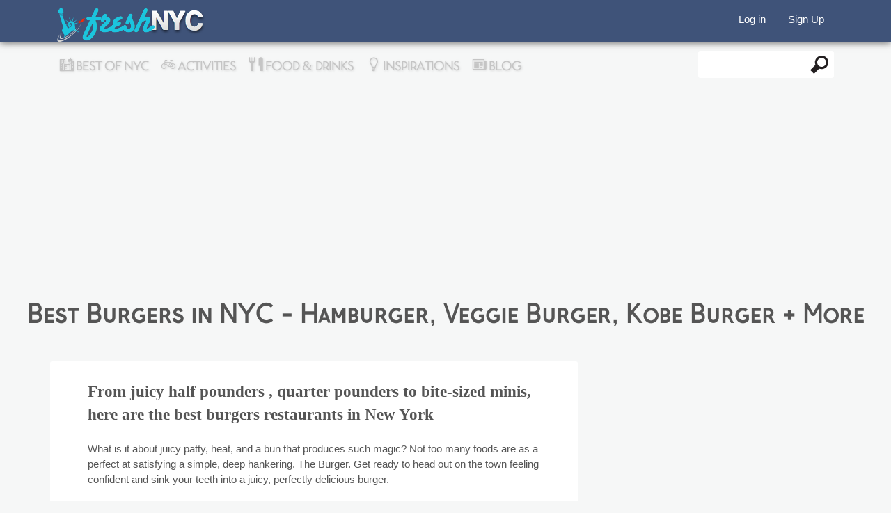

--- FILE ---
content_type: text/html; charset=utf-8
request_url: https://freshnyc.com/best-of-nyc/best-mouthwatering-burgers-nyc
body_size: 26324
content:
<!DOCTYPE html PUBLIC "-//W3C//DTD XHTML 1.0 Transitional//EN" "http://www.w3.org/TR/xhtml1/DTD/xhtml1-transitional.dtd">
<html xmlns="http://www.w3.org/1999/xhtml" xml:lang="en" dir="ltr" lang="en">
<head>
    <meta http-equiv="Content-Type" content="text/html; charset=utf-8" />
<link rel="shortcut icon" href="https://freshnyc.com/sites/default/files/freshnyc_nice_day_social_logo_favi_0.png" type="image/png" />
  <title>Best Burgers in NYC - Hamburger, Veggie Burger, Kobe Burger + More | FreshNYC</title>
  <meta name="viewport" content="width=device-width, initial-scale=1, minimum-scale=1, maximum-scale=1" />
  <meta name="apple-mobile-web-app-capable" content="yes" />
  <link type="text/css" rel="stylesheet" href="https://freshnyc.com/sites/default/files/css/css_fCqra_dzG2QbFxOfGBh2ou6t2iBERoeF5u0BpJWkwc8.css" media="all" />
            <!-- Start Alexa Certify Javascript -->
<script type="text/javascript">
_atrk_opts = { atrk_acct:"Tx0wl1ak0EY15x", domain:"freshnyc.com",dynamic: true};
(function() { var as = document.createElement('script'); as.type = 'text/javascript'; as.async = true; as.src = "https://d31qbv1cthcecs.cloudfront.net/atrk.js"; var s = document.getElementsByTagName('script')[0];s.parentNode.insertBefore(as, s); })();
</script>
<noscript><img src="https://d5nxst8fruw4z.cloudfront.net/atrk.gif?account=Tx0wl1ak0EY15x" style="display:none" height="1" width="1" alt="" /></noscript>
<!-- End Alexa Certify Javascript -->  
  <!--[if lt IE 9]>
    <script src="http://html5shim.googlecode.com/svn/trunk/html5.js"></script>
  <![endif]-->
    <!-- B5CB25FF-8180-45F7-AC1D-C29A470E8044 -->
  <script async src="https://pagead2.googlesyndication.com/pagead/js/adsbygoogle.js?client=ca-pub-2430780616696920"
     crossorigin="anonymous"></script>

<!-- Adblock recovery -->
<script async src="https://fundingchoicesmessages.google.com/i/pub-2430780616696920?ers=1" nonce="VcHVduYmkLcdaA5mdoXBdw"></script><script nonce="VcHVduYmkLcdaA5mdoXBdw">(function() {function signalGooglefcPresent() {if (!window.frames['googlefcPresent']) {if (document.body) {const iframe = document.createElement('iframe'); iframe.style = 'width: 0; height: 0; border: none; z-index: -1000; left: -1000px; top: -1000px;'; iframe.style.display = 'none'; iframe.name = 'googlefcPresent'; document.body.appendChild(iframe);} else {setTimeout(signalGooglefcPresent, 0);}}}signalGooglefcPresent();})();</script>

<!-- Adblock error message -->
<script>(function(){'use strict';function aa(a){var b=0;return function(){return b<a.length?{done:!1,value:a[b++]}:{done:!0}}}var ba="function"==typeof Object.defineProperties?Object.defineProperty:function(a,b,c){if(a==Array.prototype||a==Object.prototype)return a;a[b]=c.value;return a};
function ea(a){a=["object"==typeof globalThis&&globalThis,a,"object"==typeof window&&window,"object"==typeof self&&self,"object"==typeof global&&global];for(var b=0;b<a.length;++b){var c=a[b];if(c&&c.Math==Math)return c}throw Error("Cannot find global object");}var fa=ea(this);function ha(a,b){if(b)a:{var c=fa;a=a.split(".");for(var d=0;d<a.length-1;d++){var e=a[d];if(!(e in c))break a;c=c[e]}a=a[a.length-1];d=c[a];b=b(d);b!=d&&null!=b&&ba(c,a,{configurable:!0,writable:!0,value:b})}}
var ia="function"==typeof Object.create?Object.create:function(a){function b(){}b.prototype=a;return new b},l;if("function"==typeof Object.setPrototypeOf)l=Object.setPrototypeOf;else{var m;a:{var ja={a:!0},ka={};try{ka.__proto__=ja;m=ka.a;break a}catch(a){}m=!1}l=m?function(a,b){a.__proto__=b;if(a.__proto__!==b)throw new TypeError(a+" is not extensible");return a}:null}var la=l;
function n(a,b){a.prototype=ia(b.prototype);a.prototype.constructor=a;if(la)la(a,b);else for(var c in b)if("prototype"!=c)if(Object.defineProperties){var d=Object.getOwnPropertyDescriptor(b,c);d&&Object.defineProperty(a,c,d)}else a[c]=b[c];a.A=b.prototype}function ma(){for(var a=Number(this),b=[],c=a;c<arguments.length;c++)b[c-a]=arguments[c];return b}
var na="function"==typeof Object.assign?Object.assign:function(a,b){for(var c=1;c<arguments.length;c++){var d=arguments[c];if(d)for(var e in d)Object.prototype.hasOwnProperty.call(d,e)&&(a[e]=d[e])}return a};ha("Object.assign",function(a){return a||na});/*

 Copyright The Closure Library Authors.
 SPDX-License-Identifier: Apache-2.0
*/
var p=this||self;function q(a){return a};var t,u;a:{for(var oa=["CLOSURE_FLAGS"],v=p,x=0;x<oa.length;x++)if(v=v[oa[x]],null==v){u=null;break a}u=v}var pa=u&&u[610401301];t=null!=pa?pa:!1;var z,qa=p.navigator;z=qa?qa.userAgentData||null:null;function A(a){return t?z?z.brands.some(function(b){return(b=b.brand)&&-1!=b.indexOf(a)}):!1:!1}function B(a){var b;a:{if(b=p.navigator)if(b=b.userAgent)break a;b=""}return-1!=b.indexOf(a)};function C(){return t?!!z&&0<z.brands.length:!1}function D(){return C()?A("Chromium"):(B("Chrome")||B("CriOS"))&&!(C()?0:B("Edge"))||B("Silk")};var ra=C()?!1:B("Trident")||B("MSIE");!B("Android")||D();D();B("Safari")&&(D()||(C()?0:B("Coast"))||(C()?0:B("Opera"))||(C()?0:B("Edge"))||(C()?A("Microsoft Edge"):B("Edg/"))||C()&&A("Opera"));var sa={},E=null;var ta="undefined"!==typeof Uint8Array,ua=!ra&&"function"===typeof btoa;var F="function"===typeof Symbol&&"symbol"===typeof Symbol()?Symbol():void 0,G=F?function(a,b){a[F]|=b}:function(a,b){void 0!==a.g?a.g|=b:Object.defineProperties(a,{g:{value:b,configurable:!0,writable:!0,enumerable:!1}})};function va(a){var b=H(a);1!==(b&1)&&(Object.isFrozen(a)&&(a=Array.prototype.slice.call(a)),I(a,b|1))}
var H=F?function(a){return a[F]|0}:function(a){return a.g|0},J=F?function(a){return a[F]}:function(a){return a.g},I=F?function(a,b){a[F]=b}:function(a,b){void 0!==a.g?a.g=b:Object.defineProperties(a,{g:{value:b,configurable:!0,writable:!0,enumerable:!1}})};function wa(){var a=[];G(a,1);return a}function xa(a,b){I(b,(a|0)&-99)}function K(a,b){I(b,(a|34)&-73)}function L(a){a=a>>11&1023;return 0===a?536870912:a};var M={};function N(a){return null!==a&&"object"===typeof a&&!Array.isArray(a)&&a.constructor===Object}var O,ya=[];I(ya,39);O=Object.freeze(ya);var P;function Q(a,b){P=b;a=new a(b);P=void 0;return a}
function R(a,b,c){null==a&&(a=P);P=void 0;if(null==a){var d=96;c?(a=[c],d|=512):a=[];b&&(d=d&-2095105|(b&1023)<<11)}else{if(!Array.isArray(a))throw Error();d=H(a);if(d&64)return a;d|=64;if(c&&(d|=512,c!==a[0]))throw Error();a:{c=a;var e=c.length;if(e){var f=e-1,g=c[f];if(N(g)){d|=256;b=(d>>9&1)-1;e=f-b;1024<=e&&(za(c,b,g),e=1023);d=d&-2095105|(e&1023)<<11;break a}}b&&(g=(d>>9&1)-1,b=Math.max(b,e-g),1024<b&&(za(c,g,{}),d|=256,b=1023),d=d&-2095105|(b&1023)<<11)}}I(a,d);return a}
function za(a,b,c){for(var d=1023+b,e=a.length,f=d;f<e;f++){var g=a[f];null!=g&&g!==c&&(c[f-b]=g)}a.length=d+1;a[d]=c};function Aa(a){switch(typeof a){case "number":return isFinite(a)?a:String(a);case "boolean":return a?1:0;case "object":if(a&&!Array.isArray(a)&&ta&&null!=a&&a instanceof Uint8Array){if(ua){for(var b="",c=0,d=a.length-10240;c<d;)b+=String.fromCharCode.apply(null,a.subarray(c,c+=10240));b+=String.fromCharCode.apply(null,c?a.subarray(c):a);a=btoa(b)}else{void 0===b&&(b=0);if(!E){E={};c="ABCDEFGHIJKLMNOPQRSTUVWXYZabcdefghijklmnopqrstuvwxyz0123456789".split("");d=["+/=","+/","-_=","-_.","-_"];for(var e=
0;5>e;e++){var f=c.concat(d[e].split(""));sa[e]=f;for(var g=0;g<f.length;g++){var h=f[g];void 0===E[h]&&(E[h]=g)}}}b=sa[b];c=Array(Math.floor(a.length/3));d=b[64]||"";for(e=f=0;f<a.length-2;f+=3){var k=a[f],w=a[f+1];h=a[f+2];g=b[k>>2];k=b[(k&3)<<4|w>>4];w=b[(w&15)<<2|h>>6];h=b[h&63];c[e++]=g+k+w+h}g=0;h=d;switch(a.length-f){case 2:g=a[f+1],h=b[(g&15)<<2]||d;case 1:a=a[f],c[e]=b[a>>2]+b[(a&3)<<4|g>>4]+h+d}a=c.join("")}return a}}return a};function Ba(a,b,c){a=Array.prototype.slice.call(a);var d=a.length,e=b&256?a[d-1]:void 0;d+=e?-1:0;for(b=b&512?1:0;b<d;b++)a[b]=c(a[b]);if(e){b=a[b]={};for(var f in e)Object.prototype.hasOwnProperty.call(e,f)&&(b[f]=c(e[f]))}return a}function Da(a,b,c,d,e,f){if(null!=a){if(Array.isArray(a))a=e&&0==a.length&&H(a)&1?void 0:f&&H(a)&2?a:Ea(a,b,c,void 0!==d,e,f);else if(N(a)){var g={},h;for(h in a)Object.prototype.hasOwnProperty.call(a,h)&&(g[h]=Da(a[h],b,c,d,e,f));a=g}else a=b(a,d);return a}}
function Ea(a,b,c,d,e,f){var g=d||c?H(a):0;d=d?!!(g&32):void 0;a=Array.prototype.slice.call(a);for(var h=0;h<a.length;h++)a[h]=Da(a[h],b,c,d,e,f);c&&c(g,a);return a}function Fa(a){return a.s===M?a.toJSON():Aa(a)};function Ga(a,b,c){c=void 0===c?K:c;if(null!=a){if(ta&&a instanceof Uint8Array)return b?a:new Uint8Array(a);if(Array.isArray(a)){var d=H(a);if(d&2)return a;if(b&&!(d&64)&&(d&32||0===d))return I(a,d|34),a;a=Ea(a,Ga,d&4?K:c,!0,!1,!0);b=H(a);b&4&&b&2&&Object.freeze(a);return a}a.s===M&&(b=a.h,c=J(b),a=c&2?a:Q(a.constructor,Ha(b,c,!0)));return a}}function Ha(a,b,c){var d=c||b&2?K:xa,e=!!(b&32);a=Ba(a,b,function(f){return Ga(f,e,d)});G(a,32|(c?2:0));return a};function Ia(a,b){a=a.h;return Ja(a,J(a),b)}function Ja(a,b,c,d){if(-1===c)return null;if(c>=L(b)){if(b&256)return a[a.length-1][c]}else{var e=a.length;if(d&&b&256&&(d=a[e-1][c],null!=d))return d;b=c+((b>>9&1)-1);if(b<e)return a[b]}}function Ka(a,b,c,d,e){var f=L(b);if(c>=f||e){e=b;if(b&256)f=a[a.length-1];else{if(null==d)return;f=a[f+((b>>9&1)-1)]={};e|=256}f[c]=d;e&=-1025;e!==b&&I(a,e)}else a[c+((b>>9&1)-1)]=d,b&256&&(d=a[a.length-1],c in d&&delete d[c]),b&1024&&I(a,b&-1025)}
function La(a,b){var c=Ma;var d=void 0===d?!1:d;var e=a.h;var f=J(e),g=Ja(e,f,b,d);var h=!1;if(null==g||"object"!==typeof g||(h=Array.isArray(g))||g.s!==M)if(h){var k=h=H(g);0===k&&(k|=f&32);k|=f&2;k!==h&&I(g,k);c=new c(g)}else c=void 0;else c=g;c!==g&&null!=c&&Ka(e,f,b,c,d);e=c;if(null==e)return e;a=a.h;f=J(a);f&2||(g=e,c=g.h,h=J(c),g=h&2?Q(g.constructor,Ha(c,h,!1)):g,g!==e&&(e=g,Ka(a,f,b,e,d)));return e}function Na(a,b){a=Ia(a,b);return null==a||"string"===typeof a?a:void 0}
function Oa(a,b){a=Ia(a,b);return null!=a?a:0}function S(a,b){a=Na(a,b);return null!=a?a:""};function T(a,b,c){this.h=R(a,b,c)}T.prototype.toJSON=function(){var a=Ea(this.h,Fa,void 0,void 0,!1,!1);return Pa(this,a,!0)};T.prototype.s=M;T.prototype.toString=function(){return Pa(this,this.h,!1).toString()};
function Pa(a,b,c){var d=a.constructor.v,e=L(J(c?a.h:b)),f=!1;if(d){if(!c){b=Array.prototype.slice.call(b);var g;if(b.length&&N(g=b[b.length-1]))for(f=0;f<d.length;f++)if(d[f]>=e){Object.assign(b[b.length-1]={},g);break}f=!0}e=b;c=!c;g=J(a.h);a=L(g);g=(g>>9&1)-1;for(var h,k,w=0;w<d.length;w++)if(k=d[w],k<a){k+=g;var r=e[k];null==r?e[k]=c?O:wa():c&&r!==O&&va(r)}else h||(r=void 0,e.length&&N(r=e[e.length-1])?h=r:e.push(h={})),r=h[k],null==h[k]?h[k]=c?O:wa():c&&r!==O&&va(r)}d=b.length;if(!d)return b;
var Ca;if(N(h=b[d-1])){a:{var y=h;e={};c=!1;for(var ca in y)Object.prototype.hasOwnProperty.call(y,ca)&&(a=y[ca],Array.isArray(a)&&a!=a&&(c=!0),null!=a?e[ca]=a:c=!0);if(c){for(var rb in e){y=e;break a}y=null}}y!=h&&(Ca=!0);d--}for(;0<d;d--){h=b[d-1];if(null!=h)break;var cb=!0}if(!Ca&&!cb)return b;var da;f?da=b:da=Array.prototype.slice.call(b,0,d);b=da;f&&(b.length=d);y&&b.push(y);return b};function Qa(a){return function(b){if(null==b||""==b)b=new a;else{b=JSON.parse(b);if(!Array.isArray(b))throw Error(void 0);G(b,32);b=Q(a,b)}return b}};function Ra(a){this.h=R(a)}n(Ra,T);var Sa=Qa(Ra);var U;function V(a){this.g=a}V.prototype.toString=function(){return this.g+""};var Ta={};function Ua(){return Math.floor(2147483648*Math.random()).toString(36)+Math.abs(Math.floor(2147483648*Math.random())^Date.now()).toString(36)};function Va(a,b){b=String(b);"application/xhtml+xml"===a.contentType&&(b=b.toLowerCase());return a.createElement(b)}function Wa(a){this.g=a||p.document||document}Wa.prototype.appendChild=function(a,b){a.appendChild(b)};/*

 SPDX-License-Identifier: Apache-2.0
*/
function Xa(a,b){a.src=b instanceof V&&b.constructor===V?b.g:"type_error:TrustedResourceUrl";var c,d;(c=(b=null==(d=(c=(a.ownerDocument&&a.ownerDocument.defaultView||window).document).querySelector)?void 0:d.call(c,"script[nonce]"))?b.nonce||b.getAttribute("nonce")||"":"")&&a.setAttribute("nonce",c)};function Ya(a){a=void 0===a?document:a;return a.createElement("script")};function Za(a,b,c,d,e,f){try{var g=a.g,h=Ya(g);h.async=!0;Xa(h,b);g.head.appendChild(h);h.addEventListener("load",function(){e();d&&g.head.removeChild(h)});h.addEventListener("error",function(){0<c?Za(a,b,c-1,d,e,f):(d&&g.head.removeChild(h),f())})}catch(k){f()}};var $a=p.atob("aHR0cHM6Ly93d3cuZ3N0YXRpYy5jb20vaW1hZ2VzL2ljb25zL21hdGVyaWFsL3N5c3RlbS8xeC93YXJuaW5nX2FtYmVyXzI0ZHAucG5n"),ab=p.atob("WW91IGFyZSBzZWVpbmcgdGhpcyBtZXNzYWdlIGJlY2F1c2UgYWQgb3Igc2NyaXB0IGJsb2NraW5nIHNvZnR3YXJlIGlzIGludGVyZmVyaW5nIHdpdGggdGhpcyBwYWdlLg=="),bb=p.atob("RGlzYWJsZSBhbnkgYWQgb3Igc2NyaXB0IGJsb2NraW5nIHNvZnR3YXJlLCB0aGVuIHJlbG9hZCB0aGlzIHBhZ2Uu");function db(a,b,c){this.i=a;this.l=new Wa(this.i);this.g=null;this.j=[];this.m=!1;this.u=b;this.o=c}
function eb(a){if(a.i.body&&!a.m){var b=function(){fb(a);p.setTimeout(function(){return gb(a,3)},50)};Za(a.l,a.u,2,!0,function(){p[a.o]||b()},b);a.m=!0}}
function fb(a){for(var b=W(1,5),c=0;c<b;c++){var d=X(a);a.i.body.appendChild(d);a.j.push(d)}b=X(a);b.style.bottom="0";b.style.left="0";b.style.position="fixed";b.style.width=W(100,110).toString()+"%";b.style.zIndex=W(2147483544,2147483644).toString();b.style["background-color"]=hb(249,259,242,252,219,229);b.style["box-shadow"]="0 0 12px #888";b.style.color=hb(0,10,0,10,0,10);b.style.display="flex";b.style["justify-content"]="center";b.style["font-family"]="Roboto, Arial";c=X(a);c.style.width=W(80,
85).toString()+"%";c.style.maxWidth=W(750,775).toString()+"px";c.style.margin="24px";c.style.display="flex";c.style["align-items"]="flex-start";c.style["justify-content"]="center";d=Va(a.l.g,"IMG");d.className=Ua();d.src=$a;d.alt="Warning icon";d.style.height="24px";d.style.width="24px";d.style["padding-right"]="16px";var e=X(a),f=X(a);f.style["font-weight"]="bold";f.textContent=ab;var g=X(a);g.textContent=bb;Y(a,e,f);Y(a,e,g);Y(a,c,d);Y(a,c,e);Y(a,b,c);a.g=b;a.i.body.appendChild(a.g);b=W(1,5);for(c=
0;c<b;c++)d=X(a),a.i.body.appendChild(d),a.j.push(d)}function Y(a,b,c){for(var d=W(1,5),e=0;e<d;e++){var f=X(a);b.appendChild(f)}b.appendChild(c);c=W(1,5);for(d=0;d<c;d++)e=X(a),b.appendChild(e)}function W(a,b){return Math.floor(a+Math.random()*(b-a))}function hb(a,b,c,d,e,f){return"rgb("+W(Math.max(a,0),Math.min(b,255)).toString()+","+W(Math.max(c,0),Math.min(d,255)).toString()+","+W(Math.max(e,0),Math.min(f,255)).toString()+")"}function X(a){a=Va(a.l.g,"DIV");a.className=Ua();return a}
function gb(a,b){0>=b||null!=a.g&&0!=a.g.offsetHeight&&0!=a.g.offsetWidth||(ib(a),fb(a),p.setTimeout(function(){return gb(a,b-1)},50))}
function ib(a){var b=a.j;var c="undefined"!=typeof Symbol&&Symbol.iterator&&b[Symbol.iterator];if(c)b=c.call(b);else if("number"==typeof b.length)b={next:aa(b)};else throw Error(String(b)+" is not an iterable or ArrayLike");for(c=b.next();!c.done;c=b.next())(c=c.value)&&c.parentNode&&c.parentNode.removeChild(c);a.j=[];(b=a.g)&&b.parentNode&&b.parentNode.removeChild(b);a.g=null};function jb(a,b,c,d,e){function f(k){document.body?g(document.body):0<k?p.setTimeout(function(){f(k-1)},e):b()}function g(k){k.appendChild(h);p.setTimeout(function(){h?(0!==h.offsetHeight&&0!==h.offsetWidth?b():a(),h.parentNode&&h.parentNode.removeChild(h)):a()},d)}var h=kb(c);f(3)}function kb(a){var b=document.createElement("div");b.className=a;b.style.width="1px";b.style.height="1px";b.style.position="absolute";b.style.left="-10000px";b.style.top="-10000px";b.style.zIndex="-10000";return b};function Ma(a){this.h=R(a)}n(Ma,T);function lb(a){this.h=R(a)}n(lb,T);var mb=Qa(lb);function nb(a){a=Na(a,4)||"";if(void 0===U){var b=null;var c=p.trustedTypes;if(c&&c.createPolicy){try{b=c.createPolicy("goog#html",{createHTML:q,createScript:q,createScriptURL:q})}catch(d){p.console&&p.console.error(d.message)}U=b}else U=b}a=(b=U)?b.createScriptURL(a):a;return new V(a,Ta)};function ob(a,b){this.m=a;this.o=new Wa(a.document);this.g=b;this.j=S(this.g,1);this.u=nb(La(this.g,2));this.i=!1;b=nb(La(this.g,13));this.l=new db(a.document,b,S(this.g,12))}ob.prototype.start=function(){pb(this)};
function pb(a){qb(a);Za(a.o,a.u,3,!1,function(){a:{var b=a.j;var c=p.btoa(b);if(c=p[c]){try{var d=Sa(p.atob(c))}catch(e){b=!1;break a}b=b===Na(d,1)}else b=!1}b?Z(a,S(a.g,14)):(Z(a,S(a.g,8)),eb(a.l))},function(){jb(function(){Z(a,S(a.g,7));eb(a.l)},function(){return Z(a,S(a.g,6))},S(a.g,9),Oa(a.g,10),Oa(a.g,11))})}function Z(a,b){a.i||(a.i=!0,a=new a.m.XMLHttpRequest,a.open("GET",b,!0),a.send())}function qb(a){var b=p.btoa(a.j);a.m[b]&&Z(a,S(a.g,5))};(function(a,b){p[a]=function(){var c=ma.apply(0,arguments);p[a]=function(){};b.apply(null,c)}})("__h82AlnkH6D91__",function(a){"function"===typeof window.atob&&(new ob(window,mb(window.atob(a)))).start()});}).call(this);

window.__h82AlnkH6D91__("[base64]/[base64]/[base64]/[base64]");</script>

  <!-- Custom GS -->
   <!--script>
     (function() {
       var cx = '003613376734327977053:jfunwc__ieq';
       var gcse = document.createElement('script');
       gcse.type = 'text/javascript';
       gcse.async = true;
       gcse.src = (document.location.protocol == 'https:' ? 'https:' : 'http:') +
           '//www.google.com/cse/cse.js?cx=' + cx;
       var s = document.getElementsByTagName('script')[0];
       s.parentNode.insertBefore(gcse, s);
     })();
   </script-->
   
<!--script src="//load.sumome.com/" data-sumo-site-id="f4d9edbbce1c2f7a7b649f2595ac30f579da3e4320d9551994c41a608d410161" async="async"></script-->
<!-- Begin Cookie Consent plugin by Silktide - http://silktide.com/cookieconsent -->
<!--script type="text/javascript">
    window.cookieconsent_options = {"message":"This website uses cookies to ensure you get the best experience on our website","dismiss":"Got it!","learnMore":"More info","link":null,"theme":"dark-bottom"};
</script>

<script type="text/javascript" src="//cdnjs.cloudflare.com/ajax/libs/cookieconsent2/1.0.9/cookieconsent.min.js"></script-->
<!-- End Cookie Consent plugin -->
</head>
<body class="html not-front not-logged-in no-sidebars page-best-of-nyc page-best-of-nyc-best-mouthwatering-burgers-nyc" >
 
    <div id="page">
<div class="header">
  <div class="top">
    <div class="inn">
      <div class="left logo">
                <a href="/" title="FreshNYC" rel="home" id="logo"><img src="https://freshnyc.com/sites/default/files/freshnyc_logo_062914_niceday.png" alt="FreshNYC - Best Things to do in New York City" style="width:213px;height:51px;"/></a>
              </div>

      <div class="left soc">
          <div class="region region-sidebar-top-button">
    <div id="block-block-52" class="block block-block">

    
  <div class="content">
    <div style="display: block; text-align: center; margin:auto; max-width: 860px;">

</div>  </div>
</div>
  </div>
      </div>
                <div class="mem-profile">
                      <ul class="mem-login">
              <li class="first leaf"><a href="/user">Log in</a></li>
              <li class="last leaf"><a href="/user/register">Sign Up</a></li>
            </ul>
                  </div>
      <!--nav class="center lm mobile">
        <ul>
         <li class="Profile"><a href="#" class="icon-help"></a>
           <ul class="Learn-Menu">
             <li class="first leaf"><a href="/about">About</a></li>
             <li class="leaf"><a href="/how-to-add">Tips</a></li>
             <li class="leaf"><a href="/blog">Blog</a></li>
             <li class="leaf"><a href="/invite">Invite friend</a></li>
             <li class="last leaf"><a href="/contact">Contact Us</a></li>
           </ul>
         </li>
       </ul>
     </nav-->
  <div class="right-social">
      </div>
</div>
</div>

<div class="nav">
  <div class="inn">
          
            <label class="mob-nav mobile-toggle icon-mobile-toggle" for="mob-menu" class="show-menu"> </label>
            <input style="display:none; "type="checkbox" id="mob-menu" role="button">
            <nav id="mob-menu">
            	<ul class="mobile-menu">
  <li><a class="icon-best-of-nyc mm-best-nyc" href="http://freshnyc.com/best-of-nyc"> Best of NYC</a></li>
  <li>
    <label class="icon-act-menu icon-expand show-menu" for="mm-activities"> Activities</label>
      <input style="display:none; "type="checkbox" id="mm-activities" role="button">
      <ul id="mm-activities">
      <li><a href="/activities" title="Things to do New York City, NYC Activities Curated by Locals who Know">All Activities</a></li>
      <li><a href="/activities/classes-workshops" title="Classes &amp; Workshops">Classes &amp; Workshops</a></li>
      <li><a href="/activities/events" title="Events">Events</a></option>
      <li><a href="/activities/health-beauty" title="Health &amp; Beauty">Health &amp; Beauty</a></li>
      <li><a href="/activities/holidays-occasions" title="Holidays &amp; Occasions">Holidays &amp; Occasions</a></li>
      <li><a href="/activities/museums-exhibitions" title="Museums &amp; Exhibitions">Museums &amp; Exhibitions</a></li>
      <li><a href="/activities/music-theatre-shows" title="Music, Theatre &amp; Shows">Music, Theatre &amp; Shows</a></li>
      <li><a href="/activities/shopping" title="Shopping">Shopping</a></li>
      <li><a href="/activities/sports-fitness" title="Sports &amp; Fitness">Sports &amp; Fitness</a></li>
      <li><a href="/activities/touristy" title="Touristy">Touristy</a></li>
      <li><a href="/activities/travel-outdoors" title="Travel &amp; Outdoors">Travel &amp; Outdoors</a></li>
    </ul>
  </li>
    <li>
      <label class="icon-fd-menu icon-expand show-menu" for="mm-food-drink"> Food & Drinks</label>
      <input style="display:none; "type="checkbox" id="mm-food-drink" role="button">
      <ul id="mm-food-drink">
        <li><a href="/food-drinks" title="Where To Eat In New York City">All Food &amp; Drinks</a></li>
        <li><a href="/food-drinks/bars-nightlife" title="Bars &amp; Nightlife">Bars &amp; Nightlife</a></li>
        <li><a href="/food-drinks/cuisine" title="By Cuisine">By Cuisine</a></li>
        <li><a href="/food-drinks/cheap-eats" title="Cheap Eats">Cheap Eats</a></li>
        <li><a href="/food-drinks/coffee-tea" title="Coffee &amp; Tea">Coffee &amp; Tea</a></li>
        <li><a href="/food-drinks/food-markets" title="Food Markets">Food Markets</a></li>
        <li><a href="/food-drinks/date-spots" title="Date Spots">Date Spot</a></li>
        <li><a href="/food-drinks/street-kitchen" title="Street Kitchen">Street Kitchen</a></li>
      </ul></li>
      <li>
        <label class="icon-ins-menu icon-expand show-menu" for="mm-inspirations"> Inspirations</label>
        <input style="display:none; "type="checkbox" id="mm-inspirations" role="button">
        <ul id="mm-inspirations">
          <li><a href="/inspirations" title="New York Inspirations" >All Inspirations</a></li>
          <li><a href="/inspirations/architecture" title="Architecture">Architecture</a></li>
          <li><a href="/inspirations/arts" title="Arts">Arts</a></li>
          <li><a href="/inspirations/fashion-men" title="Fashion: Men">Men's Fashion</a></li>
          <li><a href="/inspirations/fashion-women" title="Fashion: Women">Women's Fashion</a></li>
          <li><a href="/inspirations/film-video-performances" title="Film, Video  &amp; Performances">Film, Video  &amp; Performances</a></li>
          <li><a href="/inspirations/new-york-themed" title="New York Themed">New York Themed</a></li>
          <li><a href="/inspirations/photography" title="Photography">Photography</a></li>
          <li><a href="/inspirations/practical-gears" title="Practical Gears">Practical Gears</a></li>
          <li><a href="/inspirations/stories-opinions" title="Stories &amp; Opinions">Stories &amp; Opinions</a></li>
          <li><a href="/inspirations/style-d%C3%A9cor" title="Style &amp; Décor">Style &amp; Décor</a></li>
        </ul>
      </li>
        <!--li>
        <a href="/tickets" title="Live Events, Broadway Shows, Concerts and Convention Tickets in New York City and more" class="icon-ticket mm-ticket"> Event Tickets</a>
        </li-->
        <li><a class="icon-blog mm-blog" href="/blog"> Blog</a></li>
        <li><span class="mob-search">  <div class="region region-sidebar-top-right">
    <div id="block-search-form" class="block block-search">

    
  <div class="content">
    <form action="/best-of-nyc/best-mouthwatering-burgers-nyc" method="post" id="search-block-form" accept-charset="UTF-8"><div><div class="container-inline">
      <h2 class="element-invisible">Search form</h2>
    <div class="form-item form-type-textfield form-item-search-block-form">
  <label class="element-invisible" for="edit-search-block-form--2">Search </label>
 <input title="Enter the terms you wish to search for." type="text" id="edit-search-block-form--2" name="search_block_form" value="" size="15" maxlength="128" class="form-text" />
</div>
<div class="form-actions form-wrapper" id="edit-actions"><input type="submit" id="edit-submit" name="op" value="Search" class="form-submit" /></div><input type="hidden" name="form_build_id" value="form-UdzNgI-vHw35tOA48Hsl4qmfKrj8VtTw-Fr8AfmG7wY" />
<input type="hidden" name="form_id" value="search_block_form" />
</div>
</div></form>  </div>
</div>
  </div>
</span></li>
                   <label class="icon-mm-help show-menu" for="mm-help"> Learn More</label>
           <input style="display:none; "type="checkbox" id="mm-help" role="button">
           <ul id="mm-help">
             <li><a href="/about">About</a></li>
             <li><a href="http://freshnyc.com/advertise-with-us">Advertise with us</li>
             <li><a href="/how-to-add">Tips</a></li>
             <li><a href="/invite">Invite friend</a></li>
             <li><a href="/contact">Contact Us</a></li>
           </ul>
         </li>
      </ul>            </nav>
            <nav class="right">
              
<ul class="menu" id="main-menu">
  <li class="last expanded menu-ins">
        <a href="/best-of-nyc" title="Best of NYC" class="icon-best-of-nyc-menu">&nbsp;Best of NYC</a></li>
  <li class="first expanded menu-act">
    <a href="/activities" title="Things to do New York City, NYC Activities Curated by Locals who Know" class="icon-act-menu">&nbsp;<span>Activities</span></a>
    <!--ul class="menu"><li class="first leaf">
      <a href="/activities/classes-workshops" title="Classes &amp; Workshops">Classes &amp; Workshops</a></li>
      <li class="leaf"><a href="/activities/events" title="Events">Events</a></li>
      <li class="leaf"><a href="/activities/health-beauty" title="Health &amp; Beauty">Health &amp; Beauty</a></li>
      <li class="leaf"><a href="/activities/holidays-occasions" title="Holidays &amp; Occasions">Holidays &amp; Occasions</a></li>
      <li class="leaf"><a href="/activities/museums-exhibitions" title="Museums &amp; Exhibitions">Museums &amp; Exhibitions</a></li>
      <li class="leaf"><a href="/activities/music-theatre-shows" title="Music, Theatre &amp; Shows">Music, Theatre &amp; Shows</a></li>
      <li class="leaf"><a href="/activities/shopping" title="Shopping">Shopping</a></li>
      <li class="leaf"><a href="/activities/sports-fitness" title="Sports &amp; Fitness">Sports &amp; Fitness</a></li>
      <li class="leaf"><a href="/activities/touristy" title="Touristy">Touristy</a></li>
      <li class="last leaf"><a href="/activities/travel-outdoors" title="Travel &amp; Outdoors">Travel &amp; Outdoors</a></li>
    </ul--></li>
    <li class="expanded menu-fd">
      <a href="/food-drinks" title="Where To Eat In New York City" class="icon-fd-menu">&nbsp;Food &amp; Drinks</a>
      <!--ul class="menu">
        <li class="first leaf"><a href="/food-drinks/bars-nightlife" title="Bars &amp; Nightlife">Bars &amp; Nightlife</a></li>
        <li class="leaf"><a href="/food-drinks/cuisine" title="By Cuisine">By Cuisine</a></li>
        <li class="leaf"><a href="/food-drinks/cheap-eats" title="Cheap Eats">Cheap Eats</a></li>
        <li class="leaf"><a href="/food-drinks/coffee-tea" title="Coffee &amp; Tea">Coffee &amp; Tea</a></li>
        <li class="leaf"><a href="/food-drinks/food-markets" title="Food Markets">Food Markets</a></li>
        <li class="leaf"><a href="/food-drinks/romantic" title="Romantic">Romantic</a></li>
        <li class="last leaf"><a href="/food-drinks/street-kitchen" title="Street Kitchen">Street Kitchen</a></li>
      </ul--></li>
     <li class="last expanded menu-ins">
        <a href="/inspirations" title="New York Inspirations" class="icon-ins-menu">&nbsp;Inspirations</a>
        <!--ul class="menu">
          <li class="first leaf"><a href="/inspirations/accessories-gears" title="Accessories &amp; Gears">Accessories &amp; Gears</a></li>
          <li class="leaf"><a href="/inspirations/architecture" title="Architecture">Architecture</a></li>
          <li class="leaf"><a href="/inspirations/art-prints-crafts" title="Art, Prints &amp; Crafts">Art, Prints &amp; Crafts</a></li>
          <li class="leaf"><a href="/inspirations/cars-bikes-motorcycle" title="Cars, Bikes &amp; Motorcycle">Cars, Bikes &amp; Motorcycle</a></li>
          <li class="leaf"><a href="/inspirations/fashion-men" title="Fashion: Men">Fashion: Men</a></li>
          <li class="leaf"><a href="/inspirations/fashion-women" title="Fashion: Women">Fashion: Women</a></li>
          <li class="leaf"><a href="/inspirations/film-video-performances" title="Film, Video  &amp; Performances">Film, Video  &amp; Performances</a></li>
          <li class="leaf"><a href="/inspirations/your-home" title="For Your Home">For Your Home</a></li>
          <li class="leaf"><a href="/inspirations/music-books" title="Music / Books">Music / Books</a></li>
          <li class="leaf"><a href="/inspirations/new-york-themed" title="New York Themed">New York Themed</a></li>
          <li class="leaf"><a href="/inspirations/photography" title="Photography">Photography</a></li>
          <li class="leaf"><a href="/inspirations/stories-opinions" title="Stories &amp; Opinions">Stories &amp; Opinions</a></li>
          <li class="last leaf"><a href="/inspirations/style-d%C3%A9cor" title="Style &amp; Décor">Style &amp; Décor</a></li>
        </ul--></li>
        <!--li class="menu-tix">
        <a href="/tickets" title="Tickets" class="icon-ticket">&nbsp;Tickets</a>
      </li-->
            <li class="last expanded menu-ins">
        <a href="/blog" title="FreshNYC Blog" class="icon-blog-menu">&nbsp;Blog</a></li>
      </ul>
                <div class="search-b anon">
                 
                  <div class="region region-sidebar-top-right">
      <div class="region region-sidebar-top-right">
    <div id="block-search-form" class="block block-search">

    
  <div class="content">
    <form action="/best-of-nyc/best-mouthwatering-burgers-nyc" method="post" id="search-block-form" accept-charset="UTF-8"><div><div class="container-inline">
      <h2 class="element-invisible">Search form</h2>
    <div class="form-item form-type-textfield form-item-search-block-form">
  <label class="element-invisible" for="edit-search-block-form--2">Search </label>
 <input title="Enter the terms you wish to search for." type="text" id="edit-search-block-form--2" name="search_block_form" value="" size="15" maxlength="128" class="form-text" />
</div>
<div class="form-actions form-wrapper" id="edit-actions"><input type="submit" id="edit-submit" name="op" value="Search" class="form-submit" /></div><input type="hidden" name="form_build_id" value="form-UdzNgI-vHw35tOA48Hsl4qmfKrj8VtTw-Fr8AfmG7wY" />
<input type="hidden" name="form_id" value="search_block_form" />
</div>
</div></form>  </div>
</div>
  </div>
  </div>
              </div>
             </nav>
        
      </div>
          <div class="clr"></div>
        </div>
      </div>
      <div class="main">
                  <div class="region region-sidebar-top-button">
      <div class="region region-sidebar-top-button">
    <div id="block-block-52" class="block block-block">

    
  <div class="content">
    <div style="display: block; text-align: center; margin:auto; max-width: 860px;">

</div>  </div>
</div>
  </div>
  </div>
           <header class="page_intro">  
            <h1 class="title">Best Burgers in NYC - Hamburger, Veggie Burger, Kobe Burger + More</h1>
            
           </header>
            <div class="node_pin_page">
              <div class="tab-block right"></div>                          <div class="pin_page">
              <div class="region region-content">
    <article class="view-best-of-nyc">
            <div class="view-header">
      <div class="best-of-text">
<h2 style="margin:0 auto 1em;">From juicy half pounders , quarter pounders to bite-sized minis, here are the best burgers restaurants in New York </h2>
<p>What is it about juicy patty, heat, and a bun that produces such magic? Not too many foods are as a perfect at satisfying a simple, deep hankering. The Burger. Get ready to head out on the town feeling confident and sink your teeth into a juicy, perfectly delicious burger.</p>
</div>
    </div>
  
  
  
      <div class="view-content">
        <div>
      
  <div>        <div><h2 class="best-of-title"><a href="https://freshnyc.com/american/perfect-burgers-best-custom-burger-joint-nyc-burger-bistro">The Burger Bistro</a></h2>
<h3>NYC Burger Bistro Lets You Create the Perfect Burger...</h3>
<span class="best-of-address">7217 3rd Avenue, Brooklyn 11209</span>
<div class="best-of-images"><img src="https://freshnyc.com/sites/default/files/styles/blog_teaser/public/field/image/tn_480_381045d1294f04152480b9623167d02c.jpg.png?itok=A3_55Lm8" width="255" height="168" alt="The Burger Bistro" /></div><div class="best-of-text"><p>NYC Burger Bistro Lets You Create the Perfect Burger</p>
<p>The <strong>Burger Bistro</strong> offers make-your-own gourmet custom burgers with <a href="http://freshnyc.com/seafood/taste-caribbean-lower-east-side-norman-cay">exotic</a> tasty starters and sides to please the most discriminating tastes. </p>
<p>Starters compliment the meal with crispy fried artichoke hearts and lightly exotic sides include “frizzled” onions and “bread and butter” pickles.</p>
<p>The <a href="http://freshnyc.com/pizza/harlem-pizza-joint-lets-you-customized-own-pizza-custom-fuel">modular style ordering</a> system at The Burger Bistro is as simple as filling out the menu/form. Featuring a wide variety of perfectly cooked patties, toppings, buns or no buns (or the surprisingly refreshing lettuce wrap), plus sides that can be mixed and matched in nearly unlimited combinations, living up to its motto: “ two million types of tasty. “  </p>
<p>After picking your type of meat (Beef, Turkey, Lamb, Chicken, Veggie, or the highly recommended Kobe Beef) and how you want the protein cooked. Select a cheese (from classic American, blue all the way to smoked Gouda), then a wide variety of rather exotic topping from frizzled onions to Portobello mushrooms, finally, top it off with the usual suspects of sauces to Sriracha ketchup, Chipotle mayo or zesty smokehouse</p>
<p>With two Brooklyn locations (Bay Ridge and Park Slope) and one in Upper East Side (1663 First Ave), Burger Bistro is just a short hop for <a href="http://freshnyc.com/blog/new-yorker-mentality-what-new-york-or-empire-state-mind">New Yorkers</a> who love a perfect burgers. Stores are friendly, casual and the aroma of grilled meats permeating the air. </p>
<address>
<strong>PARK SLOPE</strong><br />
177 5th Ave<br />
Brooklyn, NY 11217</address>
<address>
<strong>UPPER EAST SIDE</strong><br />
1663 1st Avenue<br />
New York, NY 10028</address>
</div></div>  </div>  </div>
  <div>
      
  <div>        <div><h2 class="best-of-title"><a href="https://freshnyc.com/sandwiches-burgers/le-parker-meridian-burger-joint-best-burger-midtown-nyc">Burger Joint at Le Parker Meridien</a></h2>
<h3>Le Parker Meridian Burger Joint | Best Burger in Midtown NYC...</h3>
<span class="best-of-address">119 W 56th Street, New York 10019</span>
<div class="best-of-images"><img src="https://freshnyc.com/sites/default/files/styles/blog_teaser/public/field/image/burgerjoint-neon.jpg?itok=q1nFI-5y" width="255" height="168" alt="Burger Joint" />, <img src="https://freshnyc.com/sites/default/files/styles/blog_teaser/public/field/image/11046478_10152730864579135_3885937440120529424_n.jpg?itok=Vz8O4ZI_" width="255" height="168" alt="Burger Joint" /></div><div class="best-of-text"><p>Le Parker Meridian Burger Joint | Best Burger in Midtown NYC</p>
<p>This affordable and laid back hole-in-the-wall burger joint is nicely hidden inside Le Parker Meridien, an upscale French hotel located in Midtown West Manhattan. It may be tough to spot at first but walking through Le Parker’s lobby bar and across the marble floors, Burger Joint is soon visible through its luminescent trademark burger sign once you navigate through the red floor length drapes. </p>
<p>Don’t be fooled by the <a href="http://freshnyc.com/bars-nightlife/best-neighborhood-dive-bar-greenpoint-only-locals-knows-about">dive atmosphere</a> of graffiti-filled wood paneled walls and <a href="http://freshnyc.com/american/return-iconic-empire-diner">diner-style</a> booths - expect long cues of locals and tourists alike for Burger Joint’s popular and tasty burgers. </p>
<p>The no fuss menu makes picking your burger of choice painless: burger, cheeseburger or double cheeseburger are your options with sides of  lettuce, tomato, onions, sliced pickles, mustard, ketchup or all of the above. </p>
<p>The fries are served separate and arrive at your table hotly served fresh in brown paper bags. </p>
<p>Burger Joint is a fun place to bring friends or colleagues. The tiny, packed spot offers a "to go" service line or you can also be conveniently served at your booth or table. Ordering a burger and fries wouldn’t be complete without a milkshake, wine or a pitcher of Samuel Adams beer on tap to pair with your burger of choice. </p>
<p>The Joint’s burgers have become so popular that now, one can also find a sister location at Greenwich Village. As if another New York location wasn’t enough, Burger Joint has expanded abroad to Dubai and South Korea.</p>
</div></div>  </div>  </div>
  <div>
      
  <div>        <div><h2 class="best-of-title"><a href="https://freshnyc.com/bars-nightlife/haute-bar-food-and-burger-west-village-nyc-bar-sardine">Bar Sardine</a></h2>
<h3>Haute Bar Food and Burger in West Village, NYC: Bar Sardine ...</h3>
<span class="best-of-address">183 West 10th Street, New York 10014</span>
<div class="best-of-images"><img src="https://freshnyc.com/sites/default/files/styles/blog_teaser/public/field/image/mggiframqdwe3vtiobiv_hch_3940.jpg?itok=TuVvkI-w" width="255" height="168" alt="Fedora Burger" />, <img src="https://freshnyc.com/sites/default/files/styles/blog_teaser/public/field/image/ftkhxo1uskeln9gi90pm_hch_4053.jpg?itok=1JzYYK0d" width="255" height="168" alt="Bar Sardine" />, <img src="https://freshnyc.com/sites/default/files/styles/blog_teaser/public/field/image/ejkwkb3takq464iouxfb_bar-sardine-bar.jpg?itok=vG_RIA3n" width="255" height="168" alt="Bar Sardine" />, <img src="https://freshnyc.com/sites/default/files/styles/blog_teaser/public/field/image/vcnq5djlrbcbre6vol3e_hch_3919.jpg?itok=kF6F9Ycf" width="255" height="168" alt="Deviled Eggs" /></div><div class="best-of-text"><p>Haute Bar Food and Burger in West Village, NYC: Bar Sardine </p>
<p>Back in July’ 2014, the former West Village Izakaya fusion Chez Sardine was transformed into Bar Sardine; And although we previously enjoyed the richness of the ambitious menu, such as Foie-Gras smoked cheddar grilled-cheese and braised pork &amp; unagi hand roll, we appreciate chef Mehdi Brunet-Benkritly’s new simpler all American-menu in a <a href="http://freshnyc.com/add/1688">casual neighborhood bar</a> setting.</p>
<p>The food menu is straightforward and efficient and what appears to be the standard pub grub has got some elevated elements. The crown jewel "a la carte" is the <strong>Fedora Burger</strong>, a mouth-watering beef and buns concoction with smoked cheddar, crispy onions, pickled cucumber and BBQ mayo. It’s really freaking good. Other variety of playful and imaginative food creations includes, deviled eggs with soy and black garlic, <a href="http://freshnyc.com/add/1651">burrata</a> with <a href="http://freshnyc.com/add/1700">spanish boquerones</a> (white anchovies, cured in vinegar and olive oil).</p>
<p>And for the more adventurous diners, daily selections of fresh oysters.</p>
<p>The signature drinks concocted ( by Bar Operations Director Brian Bartel ) with a passion for the craft  to hungry New Yorkers unwinding after a long day at work - with creative names like “Devil in the Pale Moonlight” (Rock &amp; Rye, Cranberry Cardamon Syrup, Lemons and Bitters) &amp; “Manhattan Bound “A” Train” (8 Year Rum, Chartreuse, Benedictine, Amaro &amp; Sherry).</p>
<p><font size="1.5">photo credit: Bar Sardine</font></p>
</div></div>  </div>  </div>
  <div>
      
  <div>        <div><h2 class="best-of-title"><a href="https://freshnyc.com/bars-nightlife/spectacular-bar-restaurant-noho-saxon-parole">Saxon + Parole</a></h2>
<h3>Modern American Bar / Restaurant in Noho - Saxon + Parole...</h3>
<span class="best-of-address">316 Bowery Street, New York 10012</span>
<div class="best-of-images"><img src="https://freshnyc.com/sites/default/files/styles/blog_teaser/public/field/image/3_bar.jpg?itok=jU0jFfsp" width="255" height="168" alt="Saxon + Parole" /></div><div class="best-of-text"><p>Modern American Bar / Restaurant in Noho - Saxon + Parole</p>
<p><strong>Saxon + Parole</strong> is an elegantly beautiful restaurant that boasts perfectly grilled meats and <a href="http://freshnyc.com/cuisine/seafood">aquatic delights</a> on Bowery and Bleecker in NoHo.  </p>
<p>Executive chef Brad Farmerie has created a diverse menu full of twists on modern American favorites, including certified Black Angus <a href="http://freshnyc.com/blog/best-steakhouse-nyc-new-york-strip-steak">beef that has been dry aged</a> for 28 days.  The atmosphere is warm and inviting, full of friendly servers who also happen to be quite knowledgeable on their wines.  A meal at <strong>Saxon + Parole</strong> absolutely must be capped off with their <a href="http://freshnyc.com/blog/candy-bar-experience-sweet-treat-inspired-cocktails-nyc">S'mores</a> which feature delectable whiskey barrel smoke.</p>
<p>Ideal for any lover of modern American food, entrees range in price from $15-60, there's a ton of variety at each price point.</p>
</div></div>  </div>  </div>
  <div>
      
  <div>        <div><h2 class="best-of-title"><a href="https://freshnyc.com/sandwiches-burgers/award-winning-burger-nyc-bb-winepub">B&amp;B Winepub</a></h2>
<h3>Award Winning Burger in NYC: B&amp;B Winepub ...</h3>
<span class="best-of-address">25 W. Houston Street, New York 10012</span>
<div class="best-of-images"><img src="https://freshnyc.com/sites/default/files/styles/blog_teaser/public/field/image/5389754020_9647ebba43_b.jpg?itok=t-3NQsx-" width="255" height="168" alt="Burger and Barrel Bash Style Burger" /></div><div class="best-of-text"><p>Award Winning Burger in NYC: B&amp;B Winepub </p>
<p>B&amp;B Winepub, located in SoHo is an upscale Americana Gastropub - truly living up to their name of Burger and Barrel.  While their Bash Burger (with bacon jam!) is what they are known for, B&amp;B specializes in <a href="http://freshnyc.com/french/michelin-starred-seasonal-american-experience-eleven-madison-park">unique twists on "traditional American" food</a>, and serving them alongside of world-class selection of wines and beers.  </p>
<h3>White Truffle Burger</h3>
<p>During truffle season B&amp;B offers the White Truffle Burger at a first come first serve basis. At $55, the lavishly juicy burger is smothered with Robiola cheese, smothering of truffle aioli and a generous canopy of white truffles. They will keep it on the menu only for few months or as long as they can get their hands on the funghi.</p>
<p>The ambiance is classy, sexy and <a href="http://freshnyc.com/american/classy-american-eatery-gramercy-tavern">unpretentious</a> with friendly and efficient service. </p>
<p><font size="1.5">photo credit: <a href="http://bit.ly/1o70YJL" rel="nofollow">ccho</a><</font></p>
</div></div>  </div>  </div>
  <div>
      
  <div>        <div><h2 class="best-of-title"><a href="https://freshnyc.com/sandwiches-burgers/indulgence-burger">Beer &amp; Buns</a></h2>
<h3>The $250 Indulgence Kobe Burger at Beer and Buns...</h3>
<span class="best-of-address">130 East 39th Street, New York 10016</span>
<div class="best-of-images"><img src="https://freshnyc.com/sites/default/files/styles/blog_teaser/public/field/image/e5536188f0bb5237bc34d2e928402530.jpg?itok=4Rum5Y7i" width="255" height="168" alt="Indulgence Burger" /></div><div class="best-of-text"><p>The $250 Indulgence Kobe Burger at Beer and Buns</p>
<p>Burgers! Burgers! And more burgers! That's what you will find at Beer and Buns. </p>
<p>Located in Midtown, Chef Nok developed the menu of burgers by combining the traditional American beef patties but with spices from the orient. Regular hamburger and sliders are on the menu but if you want to try their ultimate burger, the Indulgence Burger fits the bill. Coming in at a hefty price of $250 this burger is for one those <em>fill in the blank</em> occasions. </p>
<p>The Indulgence burger. That’s what it’s referred to as. Made with Kobe beef, pancetta, wine-sautéed foie gras, white truffles and beluga caviar. You can understand the price because this burger is pure Indulgence.</p>
</div></div>  </div>  </div>
  <div>
      
  <div>        <div><h2 class="best-of-title"><a href="https://freshnyc.com/healthy/organic-australian-cuisine-astoria-thirsty-koala">The Thirsty Koala</a></h2>
<h3>Organic Australian Cuisine in Astoria: Thirsty Koala...</h3>
<span class="best-of-address">35-12 Ditmars Boulevard, Astoria 11105</span>
<div class="best-of-images"><img src="https://freshnyc.com/sites/default/files/styles/blog_teaser/public/field/image/image640x480.jpg?itok=TYvZJWfO" width="255" height="168" alt="The Thirsty Koala - front" />, <img src="https://freshnyc.com/sites/default/files/styles/blog_teaser/public/field/image/lamb-lollies1-772x1024.jpg?itok=casl882f" width="255" height="168" alt="Lamb Lollies - The Thirsty Koala" />, <img src="https://freshnyc.com/sites/default/files/styles/blog_teaser/public/field/image/l_0.jpg?itok=Uow1JXGV" width="255" height="168" alt="The Thirsty Koala Taco" />, <img src="https://freshnyc.com/sites/default/files/styles/blog_teaser/public/field/image/1234.jpg?itok=Byd1quDe" width="255" height="168" alt="Kangaroo Burger" /></div><div class="best-of-text"><p>Organic Australian Cuisine in Astoria: Thirsty Koala</p>
<p>The Thirsty Koala is an Aussie-inspired restaurant located in <a href="http://freshnyc.com/neighborhood/astoria-long-island-city">Astoria</a>, that uses local, organic, and natural fruits and pastry-products in all of their recipes, as well as all of their meat being all natural and hormone free. </p>
<p>This "Down-Under" eatery serves everything from brunch, to dinner to beer and wine (Australian of course), everything to feed your needs!</p>
<p>One of our favorite Australian restaurant - "The menu is polka-dotted with dishes, cocktails, and desserts either native to Australia or named in its honor, but the most buzzed-about bite is the <strong>kangaroo burger</strong> with "the lot." This fork-and-knife monster is an eight-ounce patty of tender kangaroo meat flown in from Queensland, stacked with a grilled pineapple ring, pickled beets, crispy bacon, a slathering of house-made goat cheese, and a soft-centered fried egg."</p></div></div>  </div>  </div>
  <div>
      
  <div>        <div><h2 class="best-of-title"><a href="https://freshnyc.com/sandwiches-burgers/best-truffle-burger-deal-nyc-umami-burger-new-york">Umami Burger</a></h2>
<h3>Umami Burger New York...</h3>
<span class="best-of-address">432 6th Ave, New York 10011</span>
<div class="best-of-images"><img src="https://freshnyc.com/sites/default/files/styles/blog_teaser/public/field/image/11742768_10155773427175244_1175900339968599694_n.jpg?itok=9ypyKewr" width="255" height="168" alt="Original Truffle Burger at Umami Burger" />, <img src="https://freshnyc.com/sites/default/files/styles/blog_teaser/public/field/image/11011642_10155508350300244_5152854593645663540_n.jpg?itok=LibgTLnB" width="255" height="168" alt="Umami Burger" /></div><div class="best-of-text"><p>Umami Burger New York</p>
<p>A modest presence in what was really a superb burger — very juicy, meaty and gratifying. Beef itself delivers umami, and it could have already been a fine burger sans the umamified seasoning tricks... On the burger menu of ten-ish options ($10 to $15), as well as a burger and a tuna burger, there are some that are <a href="http://freshnyc.com/blog/9-amazing-hidden-facts-about-new-york-city">unique to New York</a>: a duck burger and a French-dip sandwich.</p>
<h3>The Truffle Burger itself is nothing short of amazing</h3>
<p>It's the richness of perfectly cooked juicy burger, generous truffle glaze, gooey truffle cheese topped with garlic aioli sandwiched between slightly sweet buns. For just $12.95, <strong>Umami Burger</strong> has the best <a href="http://freshnyc.com/touristy/eataly-truffle-class"truffle">truffled-based</a> burger deal in town, trust us we've tried them all.</p>
<p>The 128-seat two-story eatery, with a full bar, has waiter service. order the “cheesy tots,” toasty miniature crispy potato pillows.</p>
<h6>Other Umami NYC Locations:</h6>
<address>
<strong>Brookfield Place</strong><br />
225 Liberty Street Suite 247, Manhattan</address>
<address>
<strong>Williamsburg</strong><br />
158 N. 4th Street, Brooklyn</address>
<p><font size="1.5">photo credit: Umami Burger</font></p>
</div></div>  </div>  </div>
  <div>
      
  <div>        <div><h2 class="best-of-title"><a href="https://freshnyc.com/barbecue/mouthwatering-sliders-butcher-bar">Butcher Bar</a></h2>
<h3>Mouthwatering Burgers and Sliders at the Butcher Bar...</h3>
<span class="best-of-address">37-08 30th Avenue, Astoria 11105</span>
<div class="best-of-images"><img src="https://freshnyc.com/sites/default/files/styles/blog_teaser/public/field/image/bbaryelp3.png?itok=ycH5vPjp" width="255" height="168" alt="Cheese steak - Mac &amp; Cheese at Butcher Bar" />, <img src="https://freshnyc.com/sites/default/files/styles/blog_teaser/public/field/image/9725589221_1ddc36c4c1_z.jpg?itok=QxKWxd8V" width="255" height="168" alt="Brisket Slider - Butcher Bar" /></div><div class="best-of-text"><p>Mouthwatering Burgers and Sliders at the Butcher Bar</p>
<p><strong>Butcher Bar</strong> sets out to be a butcher shop 1st and a dine in joint second.</p>
<p>Burger fans will appreciate <em>Bob's Burger</em> at the <strong>Butcher Bar</strong>. This $12.99 half-pound patty is formed from beef briskets laced with bits of smokey bacon, making each bite giving a satisfying crunch. Pressed with lettuce, tomato between sesame buns, with an option of 2 home-made <a href="http://freshnyc.com/cuisine/barbecue">BBQ</a> sauces of varying spice and sweetness. Tons of flavor, somehow the cheese feels extravagant. </p>
<p><strong>Butcher Bar's</strong> primary commitment is to its meat. a philosophy that is transparent through its prominent butcher case and barbecue offerings. Beef ares grass-fed or grass-fed grain-finished; pork and poultry come pasture-raised. Most of it's <a href="http://freshnyc.com/healthy/new-age-comfort-food-organic-and-locally-sourced-siggys-good">domestically sourced, organic</a> when available and a chalkboard listing the place of origin of the meat for every week. </p>
<p>This is Astoria's first high-end shop specializing in locally sourced, hormone-free meats, for people who prefer not to fire their stove, about 10 little tables are provided for immediate consumption.</p>
<p>When you are here, also try their mouthwatering cut Slider (bottom pic) or smothered in cheese and onion, the Philly vogue.</p>
</div></div>  </div>  </div>
  <div>
      
  <div>        <div><h2 class="best-of-title"><a href="https://freshnyc.com/bars-nightlife/flawless-burgers-and-crispy-pig-ears-spotted-pig">The Spotted Pig</a></h2>
<h3>Flawless Burgers and Crispy Pig Ears at The Spotted Pig...</h3>
<span class="best-of-address">314 W. 11th STREET, New York </span>
<div class="best-of-images"><img src="https://freshnyc.com/sites/default/files/styles/blog_teaser/public/field/image/spotted-pig.jpg?itok=4dFNNzTf" width="255" height="168" alt="THE SPOTTED PIG: BURGER" />, <img src="https://freshnyc.com/sites/default/files/styles/blog_teaser/public/field/image/6373993533_36c142c660_b_0.jpg?itok=PPFboqcl" width="255" height="168" alt="THE SPOTTED PIG: Crispy Pig Ear Salad" /></div><div class="best-of-text"><p>Flawless Burgers and Crispy Pig Ears at The Spotted Pig</p>
<p>The <a href="http://freshnyc.com/tags/michelin-starred">Michelin-starred</a> haunt delivers simply one the most spot-on signature burger. </p>
<p>The burger, served on a toasted brioche, with roquefort cheese (a kind of blue cheese with a strong taste) along with a mountain of shoestring fries. At $20 bucks, some may say this is too rich for what it is. Nevertheless the burger was juicy, perfectly charred on the outside and the bread - <a href="http://freshnyc.com/desserts-bakery/original-cronut-dominique-ansel-bakery">pillowy</a> without being too dry. For anyone who loves a good burger, the burger at <strong>The Spotted Pig</strong> is a must try.</p>
<p>Another surprising delectable dish is the Crispy Pig’s Ear Salad dressed in lemon caper sauce.</p>
</div></div>  </div>  </div>
    </div>
  
  
  
  
  
  </article><div class="clr"></div>
   	 	  <!-- Blog Bottom -->
      <div style="text-align: center; margin: 3em auto auto;">
       <script async src="//pagead2.googlesyndication.com/pagead/js/adsbygoogle.js"></script>
<!-- FreshNYC Bottom -->
<ins class="adsbygoogle"
     style="display:block"
     data-ad-client="ca-pub-2430780616696920"
     data-ad-slot="7256827400"
     data-ad-format="auto"></ins>
<script>
(adsbygoogle = window.adsbygoogle || []).push({});
</script>  </div>
    <div class="clr"></div>
          <div class="see-more">
              <div id="block-views-recent-blogs-block" class="block block-views">

    <h2>See Also</h2>
  
  <div class="content">
    <div class="view view-recent-blogs view-id-recent_blogs view-display-id-block view-dom-id-dcf2f6ffdfb4d51dc2bf567050152669">
        
  
  
      <div class="view-content">
        <div class="views-row views-row-1">
      
          <div class="othr-blog"><a href="/blog/other-little-italy-bronx-belmont-arthur-avenue"><img src="https://freshnyc.com/sites/default/files/styles/see_more_teaser/public/arthur_ave_other_little_italy.jpg?itok=5PGeigrr" width="228" height="153" alt="Arthur Avenue Little Italy" /></a>
<span><a href="/blog/other-little-italy-bronx-belmont-arthur-avenue">The Other Little Italy in the Bronx - Belmont / Arthur Avenue</a></span></div>    </div>
  <div class="views-row views-row-2">
      
          <div class="othr-blog"><a href="/blog/nyc-storage-solutions-space-saving-ideas-small-spaces"><img src="https://freshnyc.com/sites/default/files/styles/see_more_teaser/public/dalle_2023-11-07_09.38.34_-_create_a_hyper-realistic_image_of_a_small_modern_manhattan-style_studio_apartment_interior._the_space_is_efficiently_designed_with_sleek_contemporar.png?itok=sNaRS51C" width="228" height="153" alt="Space Saving Ideas and New York Living Solutions" /></a>
<span><a href="/blog/nyc-storage-solutions-space-saving-ideas-small-spaces">Space Saving Ideas For Small Apartments - New York Living Solutions</a></span></div>    </div>
  <div class="views-row views-row-3">
      
          <div class="othr-blog"><a href="/blog/best-philly-cheesesteak-nyc"><img src="https://freshnyc.com/sites/default/files/styles/see_more_teaser/public/dalle_2023-11-05_00.50.04_-_an_image_of_a_delicious_philly_cheesesteak_sandwich_in_the_foreground_with_the_iconic_new_york_city_skyline_in_the_background._the_sandwich_is_presen.png?itok=VJy03CR8" width="228" height="153" alt="Delicious Philly Cheesesteak in NYC" /></a>
<span><a href="/blog/best-philly-cheesesteak-nyc">Discover New York City&#039;s Top Philly Cheesesteak Destinations</a></span></div>    </div>
  <div class="views-row views-row-4">
      
          <div class="othr-blog"><a href="/blog/best-summer-concerts-and-music-festivals-nyc"><img src="https://freshnyc.com/sites/default/files/styles/see_more_teaser/public/145a4593-0738-4416-a7f8-52e015901b30_home_members_theophilus_preview-2056-copy.jpg?itok=7IvN-WYW" width="228" height="153" alt="Celebrate Brooklyn! at The Prospect Park Bandshell" /></a>
<span><a href="/blog/best-summer-concerts-and-music-festivals-nyc">NYC Best Summer Concerts and Music Festivals</a></span></div>    </div>
  <div class="views-row views-row-5">
      
          <div class="othr-blog"><a href="/blog/where-go-best-mulled-wine-or-spiced-wine-nyc"><img src="https://freshnyc.com/sites/default/files/styles/see_more_teaser/public/dalle_2023-11-05_01.10.11_-_create_a_3d_rendered_image_of_a_lifelike_hand_holding_a_cup_of_mulled_wine_with_a_sense_of_warmth_and_christmas_cheer._the_hand_is_clad_in_a_detailed.png?itok=PKsWwyS2" width="228" height="153" alt="Where to go for Mulled Wine or Spiced Wine in NYC" /></a>
<span><a href="/blog/where-go-best-mulled-wine-or-spiced-wine-nyc">Where to Go For The Best Mulled Wine (or Spiced Wine) in NYC</a></span></div>    </div>
  <div class="views-row views-row-6">
      
          <div class="othr-blog"><a href="/blog/visitors-guide-ins-and-outs-new-york-city-subway"><img src="https://freshnyc.com/sites/default/files/styles/see_more_teaser/public/nyc_wifi1_1020_large_verge_medium_landscape.jpg?itok=iYjpHXiK" width="228" height="153" alt="Times Square Subway Station" /></a>
<span><a href="/blog/visitors-guide-ins-and-outs-new-york-city-subway">Visitor&#039;s Guide to the Ins and Outs of New York City Subway</a></span></div>    </div>
  <div class="views-row views-row-7">
      
          <div class="othr-blog"><a href="/blog/new-york-trip-planner-tools-organized-your-trip-nyc"><img src="https://freshnyc.com/sites/default/files/styles/see_more_teaser/public/dalle_2023-11-06_00.48.38_-_visualize_an_image_for_a_blog_post_about_planning_and_organizing_a_trip_to_new_york_city._the_image_should_feature_an_illustrated_map_of_new_york_city.png?itok=uKzfG0_-" width="228" height="153" alt="New York Trip Planner - Tools to Operate NYC Like a Pro" /></a>
<span><a href="/blog/new-york-trip-planner-tools-organized-your-trip-nyc">New York Trip Planner - Tools to Operate NYC Like a Pro</a></span></div>    </div>
  <div class="views-row views-row-8">
      
          <div class="othr-blog"><a href="/blog/best-russian-banya-baths-or-bath-house-nyc"><img src="https://freshnyc.com/sites/default/files/styles/see_more_teaser/public/banya.jpg?itok=ELdwK0CZ" width="228" height="153" alt="Russian Banya NYC" /></a>
<span><a href="/blog/best-russian-banya-baths-or-bath-house-nyc">Best Russian Banya ( Baths or Bath House ) in NYC</a></span></div>    </div>
    </div>
  
  
  
  
  
  
</div>  </div>
</div>
        </div>
      

  </div>
          </div>
          <div class="clr"></div>
        </div>
        <div class="right">
          <div class="right-pic"></div>
          <div class="inn">
                                      </div>
        </div>
      </div>
          </div>
    <div class="footer">
      <div class="inn">
        <div class="left">
            <div class="region region-footer-copyright">
    <div id="block-block-32" class="block block-block">

    
  <div class="content">
    <div class="f-connect">
<span>Stay in the loop:</span> <a class="icon-mail" href="http://freshnyc.com/newsletter-signup" rel="nofollow"></a><a class="icon-facebook1" href="https://www.facebook.com/freshNYCnow" target="_blank"></a><a class="icon-twitter1" href="https://twitter.com/freshnycnow" target="_blank"></a><a class="icon-pinterest1" href="http://www.pinterest.com/freshnycnow/" target="_blank"></a>
</div>
  </div>
</div>
<div id="block-block-1" class="block block-block">

    
  <div class="content">
    <div class="f-blog">
<h5>Blog</h5>
<div class="item-list">
<ul>
<li class="first"><a href="/blog/cheap-broadway-tickets-nyc-broadway-week">Experience Broadway Magic for Less with NYC Broadway Week 2024</a></li>
<li><a href="/blog/apartment-for-rent-nyc">Ultimate NYC Apartment Rental Guide: Neighborhoods Prices and Trends in 2024</a></li>
<li class="last"><a href="/blog/best-philly-cheesesteak-nyc">Discover New York City&#039;s Top Philly Cheesesteak Destinations</a></li>
</ul>
</div>
<div class="more-link"><a href="/blog" title="Read the latest blog entries.">More</a></div>
</div>
<div class="footer-middle">
<div class="f-general">
<h5>Best of NYC</h5>
<ul>
<li><a href="http://freshnyc.com/best-of-nyc/italian-food-restaurants-nyc">Best Italian Cuisine</a></li>
<li><a href="http://freshnyc.com/best-of-nyc/best-pizza-nyc">Best NYC Pizza</a></li>
<li><a href="http://freshnyc.com/best-of-nyc/best-culinary-schools-cooking-classes-nyc">Best Cooking Classes</a></li>
<li><a href="http://freshnyc.com/best-of-nyc/best-mouthwatering-burgers-nyc">Best Burgers in NYC</a></li>
</ul>
</div>
<div class="contribute">
<h5> General</h5>
<ul>
<li><a href="/advertise-with-us">Advertise With Us</li>
<li><a href="/how-to-add">Tutorial</a></li>
<li><a href="/tips-on-collections">What Are Collections</a></li>
<li><a href="/post-etiquette">Posting Etiquette</a></li>
</ul>
</div>
</div>
<div class="f-reg">
<a href="http://freshnyc.com"><img src="http://freshnyc.com/images/freshnyc_nice_day_social_logo_mini.png" alt="FreshNYC" style="width:143px;height:34px;"></a>&copy; 2025 FreshNYC.com <br>Kai Venture, LLC. All Rights Reserved <span class="f-reg-links"><a href="/about">About</a> <a href="/terms">Terms</a> <a href="/privacypol">Privacy Policy</a><a href="/contact">Contact Us</a></span>
</div>
  </div>
</div>
  </div>
        </div>
               <div class="clr"></div>
      </div>
    </div>
    <div class="scroll_top"><a class="icon-scroll_up" href="#"></a></div>

</div>      <script type="text/javascript" src="https://freshnyc.com/sites/default/files/js/js_vH_XZE5xcdNmGoYzcZ8YxcAZXNmhjCwp8b2n3Gbp86w.js"></script>
<script type="text/javascript" src="https://www.googletagmanager.com/gtag/js?id=G-TN0FQS3DF9"></script>
<script type="text/javascript">
<!--//--><![CDATA[//><!--
window.google_analytics_uacct = "G-TN0FQS3DF9";window.dataLayer = window.dataLayer || [];function gtag(){dataLayer.push(arguments)};gtag("js", new Date());gtag("set", "developer_id.dMDhkMT", true);gtag("config", "G-TN0FQS3DF9", {"groups":"default","anonymize_ip":true,"allow_ad_personalization_signals":false});
//--><!]]>
</script>
<script type="text/javascript" src="https://freshnyc.com/sites/default/files/js/js_OQVOpqwhXG6cQgHJwECWamuLVUdG6gZc8_4SCj5kzNU.js"></script>
<script type="text/javascript">
<!--//--><![CDATA[//><!--

    jQuery(document).ready(function($) {
$("#main-menu li").each(function() {var href = $(this).find('a').attr('href');if (href === window.location.pathname) {$(this).addClass('current');}});
$("blockquote").removeClass("icon-blockquote").addClass("icon-blockquote");$(".field-name-field-location .field-label").removeClass("icon-location").addClass("icon-location");

setTimeout( function(){ $("#gsc-i-id2, #gsc-i-id1").attr("placeholder", "What are you looking for?");}, 8000 );

function getScrollTop(){var a=0;if(typeof(window.pageYOffset)=="number"){a=window.pageYOffset}else{if(document.body&&(document.body.scrollLeft||document.body.scrollTop)){a=document.body.scrollTop}else{if(document.documentElement&&(document.documentElement.scrollLeft||document.documentElement.scrollTop)){a=document.documentElement.scrollTop}}}return a};
function fixPaneRefresh(){if($(".header").length){var a=getScrollTop();if(a>$(".top").height()){if(!$(".header").hasClass("top48")){$(".header").addClass("top48");$(".main").css("margin-top",$(".top").height()+$(".nav").height()+29+"px");$(".header").css("position","fixed");$(".header").css("top","0");$(".top").css("display","none")}}else{if($(".header").hasClass("top48")){$(".header").removeClass("top48");$(".top").css("display","block");$(".header").css("position","static");$(".header").css("top","0");$(".main").css("margin-top","0")}}}};
/*var s = $(".right-info-wrapper");
    var pos = s.position();
    var b = $(".yelp");
    var bpos = b.position();
    var bottommax = bpos.top - s.height();
    var diff = bottommax - (pos.top-129);
    if ($(window).width() >= 1103 /*&& diff > s.height()*/) {
      $(window).scroll(function() {
          var windowpos = $(window).scrollTop();
            if (windowpos >= (pos.top - 129) && windowpos < bottommax) {
                s.attr("style", "");
                s.addClass("stick");
            } else if (windowpos >= bottommax) {
                s.removeClass("stick"); //un-stick
                s.css({position: "absolute", top: bottommax + "px", right: 150 + "px"}); //set sticker right above the footer
            } else {
                s.removeClass("stick");
            }
       });
     }*/
	// Media types
$(window).resize(function() {
  windowWidth = $(window).width();
  lteTablet = windowWidth < 980;
  lteMobile = windowWidth < 677;
  lteMini   = windowWidth < 479;
  gteDektop = windowWidth >= 980;
  gteTablet = windowWidth >= 767;
  gteMobile = windowWidth >= 239;
  tablet    = lteTablet && gteTablet;
  mobile    = lteMobile && gteMobile;
}).trigger('resize');
$(window).scroll(function() {fixPaneRefresh();});
(function(a){var b=a(".center.lm");b.find("li").each(function(){if(a(this).find("ul").length>0){a(this).hover(function(){a(this).find("ul").stop(true,true).slideDown();a(".header .top .center.lm li.Profile a").css("border-radius","5px 5px 0px 0px");a(".header .top .center.lm ul ul.Learn-Menu a").css("border-radius","0");a(".header .top .center.lm ul ul.Learn-Menu li.last.leaf a").css("border-radius","0 0 5px 5px")});a(this).mouseleave(function(){a(this).find("ul").stop(true,true).slideUp();a(".header .top .center.lm li.Profile a").css("border-radius","5px");a(".header .top .center.lm ul ul.Learn-Menu a").css("border-radius","0");a(".header .top .center.lm ul ul.Learn-Menu li.last.leaf a").css("border-radius","0 0 5px 5px")})}})})(jQuery);
$('.nav .menu li.expanded:has(ul)').click(function(e) {
  if ((tablet || mobile) && e.pageX - $(this).offset().left >= $(this).width() - 45 && e.pageY - $(this).offset().top <= 40) {
      $('> ul', this).slideToggle(300);
      return false;}});
});
var BrowserDetect = {
	init: function () {
		this.browser = this.searchString(this.dataBrowser) || "An unknown browser";
		this.version = this.searchVersion(navigator.userAgent)
   || this.searchVersion(navigator.appVersion)
   || "an unknown version";
   this.OS = this.searchString(this.dataOS) || "an unknown OS";
 },
 searchString: function (data) {
  for (var i=0;i<data.length;i++)	{
   var dataString = data[i].string;
   var dataProp = data[i].prop;
   this.versionSearchString = data[i].versionSearch || data[i].identity;
   if (dataString) {
    if (dataString.indexOf(data[i].subString) != -1)
     return data[i].identity;
 }
 else if (dataProp)
  return data[i].identity;
}
},
searchVersion: function (dataString) {
  var index = dataString.indexOf(this.versionSearchString);
  if (index == -1) return;
  return parseFloat(dataString.substring(index+this.versionSearchString.length+1));
},
dataBrowser: [
{
 string: navigator.userAgent,
 subString: "Chrome",
 identity: "Chrome"
},
{ 	string: navigator.userAgent,
 subString: "OmniWeb",
 versionSearch: "OmniWeb/",
 identity: "OmniWeb"
},
{
 string: navigator.vendor,
 subString: "Apple",
 identity: "Safari",
 versionSearch: "Version"
},
{
 prop: window.opera,
 identity: "Opera"
},
{
 string: navigator.vendor,
 subString: "iCab",
 identity: "iCab"
},
{
 string: navigator.vendor,
 subString: "KDE",
 identity: "Konqueror"
},
{
 string: navigator.userAgent,
 subString: "Firefox",
 identity: "Firefox"
},
{
 string: navigator.vendor,
 subString: "Camino",
 identity: "Camino"
},
{		// for newer Netscapes (6+)
 string: navigator.userAgent,
 subString: "Netscape",
 identity: "Netscape"
},
{
 string: navigator.userAgent,
 subString: "MSIE",
 identity: "Explorer",
 versionSearch: "MSIE"
},
{
 string: navigator.userAgent,
 subString: "Gecko",
 identity: "Mozilla",
 versionSearch: "rv"
},
{ 		// for older Netscapes (4-)
 string: navigator.userAgent,
 subString: "Mozilla",
 identity: "Netscape",
 versionSearch: "Mozilla"
}
],
dataOS : [
{
 string: navigator.platform,
 subString: "Win",
 identity: "Windows"
},
{
 string: navigator.platform,
 subString: "Mac",
 identity: "Mac"
},
{
  string: navigator.userAgent,
  subString: "iPhone",
  identity: "iPhone/iPod"
},
{
 string: navigator.platform,
 subString: "Linux",
 identity: "Linux"
}
]

};
BrowserDetect.init();

function checkBrowser() {
  if (BrowserDetect.OS == 'Windows' ||
    BrowserDetect.OS == 'Mac' ||
    (BrowserDetect.OS == 'Linux' && BrowserDetect.browser != 'Mozilla' && BrowserDetect.version != 'unknown') ||
    (BrowserDetect.browser == 'Firefox')
    ) {return true;} else {return false;}
}

/*BrowserDetect.OS == 'iPhone/iPod' ||*/

function strpos( haystack, needle, offset){
	var i = haystack.indexOf( needle, offset );
	return i >= 0 ? i : false;
}

var oldurlpin = '';
function checkHash() {
  hash=window.location.pathname;
  //alert (hash);
  if (oldurlpin != hash) {
    (function ($) {
      $('.overlay').remove();
      $("body").removeClass('no_scroll');
      oldurlpin = '';
    })(jQuery);
  //alert ('1');
} else {
  setTimeout("checkHash()",100);
}
}

(function ($) {
if(checkBrowser()){$(window).scroll(function(){if($(this).scrollTop()){$(".scroll_top").stop(true,true).fadeIn()}else{$(".scroll_top").stop(true,true).fadeOut()}})};
Drupal.behaviors.interact = {    attach: function (context, settings) {var $container = $('.pin_page:has(.pin_box)');
$(".field-type-video-embed-field .form-item").css("display","none");$(".field-type-video-embed-field legend").css("display","block");$(".field-type-video-embed-field legend").unbind("click").click(function(){$(".field-type-video-embed-field .form-item").slideToggle("fast")});
$(".field-type-addressfield .fieldset-wrapper").css("display","none");
$(".field-type-addressfield legend").css("display","block");
    $(".field-type-addressfield legend").unbind("click").click ( function (){
          $( ".field-type-addressfield .fieldset-wrapper").slideToggle("fast");
       } ); $(".field-name-field-date .fieldset-wrapper").css("display","none");
$(".field-name-field-date legend").css("display","block");
$(".field-name-field-date legend").unbind("click").click(function(){
  $( ".field-name-field-date .fieldset-wrapper").slideToggle("fast");
}); $(".field-name-field-neighborhood select").css("display","none");
$(".field-name-field-neighborhood label").css("display","block"); $(".field-name-field-neighborhood label").unbind("click").click(function(){ $( ".field-name-field-neighborhood select").slideToggle("fast");
}); $(".field-name-field-tag .autocomplete-deluxe-multiple").css("display","none");
$(".field-name-field-tag label").css("display","block"); $(".field-name-field-tag label").unbind("click").click(function(){
  $( ".field-name-field-tag .autocomplete-deluxe-multiple").slideToggle("fast"); });
	
	    $("a.back").click(function(){
     parent.history.back();
     return false;
  });
  if (checkBrowser()){
   $('body').click(function(event) {
     if (!$(event.target).closest('.pin_container iframe').length && $('.pin_container iframe').length && $('.pin_box .photo a').length) {
       history.back();
     };
   });
  }
}}
})(jQuery);


//--><!]]>
</script>
<script type="text/javascript" src="https://freshnyc.com/sites/default/files/js/js_6M5np0LdXNVeXV0tH_WEaNfGYH5uRqOdtHmJV7iDs8g.js"></script>
<script type="text/javascript">
<!--//--><![CDATA[//><!--
jQuery.extend(Drupal.settings, {"basePath":"\/","pathPrefix":"","setHasJsCookie":0,"ajaxPageState":{"theme":"pinboard2","theme_token":"wHfVHG9-BNo52U24PxAkLLdXgd60LVnRpsQdcgKrEbU","js":{"misc\/jquery.js":1,"misc\/jquery-extend-3.4.0.js":1,"misc\/jquery-html-prefilter-3.5.0-backport.js":1,"misc\/jquery.once.js":1,"misc\/drupal.js":1,"misc\/ui\/jquery.ui.core.min.js":1,"misc\/ui\/jquery.ui.widget.min.js":1,"misc\/ui\/jquery.ui.button.min.js":1,"misc\/ui\/jquery.ui.mouse.min.js":1,"misc\/ui\/jquery.ui.draggable.min.js":1,"misc\/ui\/jquery.ui.position.min.js":1,"misc\/ui\/jquery.ui.position-1.13.0-backport.js":1,"misc\/ui\/jquery.ui.resizable.min.js":1,"misc\/ui\/jquery.ui.dialog.min.js":1,"misc\/ui\/jquery.ui.dialog-1.13.0-backport.js":1,"sites\/all\/modules\/views\/js\/jquery.ui.dialog.patch.js":1,"misc\/jquery.cookie.js":1,"misc\/jquery.form.js":1,"misc\/form-single-submit.js":1,"misc\/ajax.js":1,"sites\/all\/modules\/ajax_links_api\/ajax_links_api.js":1,"sites\/all\/modules\/simple_dialog\/js\/simple_dialog.js":1,"sites\/all\/modules\/views_load_more\/views_load_more.js":1,"sites\/all\/modules\/views\/js\/base.js":1,"misc\/progress.js":1,"sites\/all\/modules\/views\/js\/ajax_view.js":1,"sites\/all\/modules\/google_analytics\/googleanalytics.js":1,"https:\/\/www.googletagmanager.com\/gtag\/js?id=G-TN0FQS3DF9":1,"0":1,"misc\/form.js":1,"misc\/collapse.js":1,"1":1,"sites\/all\/themes\/pinboard2\/js\/jquery.imagesloaded.min.js":1,"sites\/all\/themes\/pinboard2\/js\/like.js":1},"css":{"modules\/system\/system.base.css":1,"modules\/system\/system.menus.css":1,"modules\/system\/system.messages.css":1,"modules\/system\/system.theme.css":1,"misc\/ui\/jquery.ui.core.css":1,"misc\/ui\/jquery.ui.theme.css":1,"misc\/ui\/jquery.ui.button.css":1,"misc\/ui\/jquery.ui.resizable.css":1,"misc\/ui\/jquery.ui.dialog.css":1,"sites\/all\/modules\/ajax_links_api\/ajax_links_api.css":1,"modules\/comment\/comment.css":1,"sites\/all\/modules\/date\/date_api\/date.css":1,"modules\/field\/theme\/field.css":1,"sites\/all\/modules\/logintoboggan\/logintoboggan.css":1,"modules\/node\/node.css":1,"modules\/search\/search.css":1,"modules\/user\/user.css":1,"sites\/all\/modules\/views\/css\/views.css":1,"sites\/all\/modules\/ctools\/css\/ctools.css":1,"sites\/all\/modules\/rate\/rate.css":1,"sites\/all\/modules\/simple_dialog\/css\/simple_dialog.css":1,"sites\/all\/themes\/pinboard2\/css\/style.css":1,"sites\/all\/themes\/pinboard2\/css\/addl-style.css":1,"sites\/all\/themes\/pinboard2\/type\/vegur.css":1,"sites\/all\/themes\/pinboard2\/color\/gray.css":1,"public:\/\/css_injector\/css_injector_23.css":1,"public:\/\/css_injector\/css_injector_28.css":1}},"ajax_links_api":{"selector":".pin_page","trigger":".ajax-link","negative_triggers":"#toolbar a","html5":1,"vpager":1},"simpleDialog":{"classes":"","defaults":"width:600;height:auto;position:[center,60]","selector":"","title":""},"views":{"ajax_path":"\/views\/ajax","ajaxViews":{"views_dom_id:b904edfccc294cec024f89fcc06a1090":{"view_name":"best_of_nyc","view_display_id":"page_3","view_args":"","view_path":"best-of-nyc\/best-mouthwatering-burgers-nyc","view_base_path":"best-of-nyc\/best-mouthwatering-burgers-nyc","view_dom_id":"b904edfccc294cec024f89fcc06a1090","pager_element":0}}},"urlIsAjaxTrusted":{"\/views\/ajax":true,"\/best-of-nyc\/best-mouthwatering-burgers-nyc":true},"googleanalytics":{"account":["G-TN0FQS3DF9"],"trackOutbound":1,"trackMailto":1,"trackDownload":1,"trackDownloadExtensions":"7z|aac|arc|arj|asf|asx|avi|bin|csv|doc(x|m)?|dot(x|m)?|exe|flv|gif|gz|gzip|hqx|jar|jpe?g|js|mp(2|3|4|e?g)|mov(ie)?|msi|msp|pdf|phps|png|ppt(x|m)?|pot(x|m)?|pps(x|m)?|ppam|sld(x|m)?|thmx|qtm?|ra(m|r)?|sea|sit|tar|tgz|torrent|txt|wav|wma|wmv|wpd|xls(x|m|b)?|xlt(x|m)|xlam|xml|z|zip"}});
//--><!]]>
</script>
    <!--script type="text/javascript">
  var vglnk = { key: 'f22be08c426e1b95e0c4806c79b24bcf' };

  (function(d, t) {
    var s = d.createElement(t); s.type = 'text/javascript'; s.async = true;
    s.src = '//cdn.viglink.com/api/vglnk.js';
    var r = d.getElementsByTagName(t)[0]; r.parentNode.insertBefore(s, r);
  }(document, 'script'));
</script-->
<!--script async src="//pagead2.googlesyndication.com/pagead/js/adsbygoogle.js"></script>
<script>
  (adsbygoogle = window.adsbygoogle || []).push({
    google_ad_client: "ca-pub-2430780616696920",
    enable_page_level_ads: true
  });
</script-->
<!--script type='text/javascript'>
(function(){
	spoutjs=document.createElement('script'),firstjs=document.getElementsByTagName('script')[0];
	spoutjs.async=1;
	spoutjs.src='//cdn.spoutable.com/fdb8322a-da7b-4ece-b1dc-9be5a67fc838/spoutable.js';
	firstjs.parentNode.insertBefore(spoutjs,firstjs)
})();
</script-->
<!-- +SWOOP >
<script type="text/javascript">
  (function addSwoopOnce(domain) {
    var win = window;
    try {
      while (!(win.parent == win || !win.parent.document)) {
        win = win.parent;
      }
    } catch (e) {
      /* noop */
    }
    var doc = win.document;
    if (!doc.getElementById('swoop_sdk')) {
      var serverbase = doc.location.protocol + '//ardrone.swoop.com/';
      var s = doc.createElement('script');
      s.type = "text/javascript";
      s.src = serverbase + 'js/spxw.js';
      s.id = 'swoop_sdk';
      s.setAttribute('data-domain', domain);
      s.setAttribute('data-serverbase', serverbase);
      doc.head.appendChild(s);
    }
  })('SW-61676854-1');
</script -->
<!-- -SWOOP -->
</body>
</html>


--- FILE ---
content_type: text/html; charset=utf-8
request_url: https://www.google.com/recaptcha/api2/aframe
body_size: 269
content:
<!DOCTYPE HTML><html><head><meta http-equiv="content-type" content="text/html; charset=UTF-8"></head><body><script nonce="GWXVuuU_SJIpQdghvRW9XQ">/** Anti-fraud and anti-abuse applications only. See google.com/recaptcha */ try{var clients={'sodar':'https://pagead2.googlesyndication.com/pagead/sodar?'};window.addEventListener("message",function(a){try{if(a.source===window.parent){var b=JSON.parse(a.data);var c=clients[b['id']];if(c){var d=document.createElement('img');d.src=c+b['params']+'&rc='+(localStorage.getItem("rc::a")?sessionStorage.getItem("rc::b"):"");window.document.body.appendChild(d);sessionStorage.setItem("rc::e",parseInt(sessionStorage.getItem("rc::e")||0)+1);localStorage.setItem("rc::h",'1769017741895');}}}catch(b){}});window.parent.postMessage("_grecaptcha_ready", "*");}catch(b){}</script></body></html>

--- FILE ---
content_type: text/css
request_url: https://freshnyc.com/sites/default/files/css/css_fCqra_dzG2QbFxOfGBh2ou6t2iBERoeF5u0BpJWkwc8.css
body_size: 25026
content:
#autocomplete{border:1px solid;overflow:hidden;position:absolute;z-index:100;}#autocomplete ul{list-style:none;list-style-image:none;margin:0;padding:0;}#autocomplete li{background:#fff;color:#000;cursor:default;white-space:pre;zoom:1;}html.js input.form-autocomplete{background-image:url(/misc/throbber-inactive.png);background-position:100% center;background-repeat:no-repeat;}html.js input.throbbing{background-image:url(/misc/throbber-active.gif);background-position:100% center;}html.js fieldset.collapsed{border-bottom-width:0;border-left-width:0;border-right-width:0;height:1em;}html.js fieldset.collapsed .fieldset-wrapper{display:none;}fieldset.collapsible{position:relative;}fieldset.collapsible .fieldset-legend{display:block;}.form-textarea-wrapper textarea{display:block;margin:0;width:100%;-moz-box-sizing:border-box;-webkit-box-sizing:border-box;box-sizing:border-box;}.resizable-textarea .grippie{background:#eee url(/misc/grippie.png) no-repeat center 2px;border:1px solid #ddd;border-top-width:0;cursor:s-resize;height:9px;overflow:hidden;}body.drag{cursor:move;}.draggable a.tabledrag-handle{cursor:move;float:left;height:1.7em;margin-left:-1em;overflow:hidden;text-decoration:none;}a.tabledrag-handle:hover{text-decoration:none;}a.tabledrag-handle .handle{background:url(/misc/draggable.png) no-repeat 6px 9px;height:13px;margin:-0.4em 0.5em;padding:0.42em 0.5em;width:13px;}a.tabledrag-handle-hover .handle{background-position:6px -11px;}div.indentation{float:left;height:1.7em;margin:-0.4em 0.2em -0.4em -0.4em;padding:0.42em 0 0.42em 0.6em;width:20px;}div.tree-child{background:url(/misc/tree.png) no-repeat 11px center;}div.tree-child-last{background:url(/misc/tree-bottom.png) no-repeat 11px center;}div.tree-child-horizontal{background:url(/misc/tree.png) no-repeat -11px center;}.tabledrag-toggle-weight-wrapper{text-align:right;}table.sticky-header{background-color:#fff;margin-top:0;}.progress .bar{background-color:#fff;border:1px solid;}.progress .filled{background-color:#000;height:1.5em;width:5px;}.progress .percentage{float:right;}.ajax-progress{display:inline-block;}.ajax-progress .throbber{background:transparent url(/misc/throbber-active.gif) no-repeat 0px center;float:left;height:15px;margin:2px;width:15px;}.ajax-progress .message{padding-left:20px;}tr .ajax-progress .throbber{margin:0 2px;}.ajax-progress-bar{width:16em;}.container-inline div,.container-inline label{display:inline;}.container-inline .fieldset-wrapper{display:block;}.nowrap{white-space:nowrap;}html.js .js-hide{display:none;}.element-hidden{display:none;}.element-invisible{position:absolute !important;clip:rect(1px 1px 1px 1px);clip:rect(1px,1px,1px,1px);overflow:hidden;height:1px;}.element-invisible.element-focusable:active,.element-invisible.element-focusable:focus{position:static !important;clip:auto;overflow:visible;height:auto;}.clearfix:after{content:".";display:block;height:0;clear:both;visibility:hidden;}* html .clearfix{height:1%;}*:first-child + html .clearfix{min-height:1%;}
ul.menu{border:none;list-style:none;text-align:left;}ul.menu li{margin:0 0 0 0.5em;}ul li.expanded{list-style-image:url(/misc/menu-expanded.png);list-style-type:circle;}ul li.collapsed{list-style-image:url(/misc/menu-collapsed.png);list-style-type:disc;}ul li.leaf{list-style-image:url(/misc/menu-leaf.png);list-style-type:square;}li.expanded,li.collapsed,li.leaf{padding:0.2em 0.5em 0 0;margin:0;}li a.active{color:#000;}td.menu-disabled{background:#ccc;}ul.inline,ul.links.inline{display:inline;padding-left:0;}ul.inline li{display:inline;list-style-type:none;padding:0 0.5em;}.breadcrumb{padding-bottom:0.5em;}ul.primary{border-bottom:1px solid #bbb;border-collapse:collapse;height:auto;line-height:normal;list-style:none;margin:5px;padding:0 0 0 1em;white-space:nowrap;}ul.primary li{display:inline;}ul.primary li a{background-color:#ddd;border-color:#bbb;border-style:solid solid none solid;border-width:1px;height:auto;margin-right:0.5em;padding:0 1em;text-decoration:none;}ul.primary li.active a{background-color:#fff;border:1px solid #bbb;border-bottom:1px solid #fff;}ul.primary li a:hover{background-color:#eee;border-color:#ccc;border-bottom-color:#eee;}ul.secondary{border-bottom:1px solid #bbb;padding:0.5em 1em;margin:5px;}ul.secondary li{border-right:1px solid #ccc;display:inline;padding:0 1em;}ul.secondary a{padding:0;text-decoration:none;}ul.secondary a.active{border-bottom:4px solid #999;}
div.messages{background-position:8px 8px;background-repeat:no-repeat;border:1px solid;margin:6px 0;padding:10px 10px 10px 50px;}div.status{background-image:url(/misc/message-24-ok.png);border-color:#be7;}div.status,.ok{color:#234600;}div.status,table tr.ok{background-color:#f8fff0;}div.warning{background-image:url(/misc/message-24-warning.png);border-color:#ed5;}div.warning,.warning{color:#840;}div.warning,table tr.warning{background-color:#fffce5;}div.error{background-image:url(/misc/message-24-error.png);border-color:#ed541d;}div.error,.error{color:#8c2e0b;}div.error,table tr.error{background-color:#fef5f1;}div.error p.error{color:#333;}div.messages ul{margin:0 0 0 1em;padding:0;}div.messages ul li{list-style-image:none;}
fieldset{margin-bottom:1em;padding:0.5em;}form{margin:0;padding:0;}hr{border:1px solid gray;height:1px;}img{border:0;}table{border-collapse:collapse;}th{border-bottom:3px solid #ccc;padding-right:1em;text-align:left;}tbody{border-top:1px solid #ccc;}tr.even,tr.odd{background-color:#eee;border-bottom:1px solid #ccc;padding:0.1em 0.6em;}th.active img{display:inline;}td.active{background-color:#ddd;}.item-list .title{font-weight:bold;}.item-list ul{margin:0 0 0.75em 0;padding:0;}.item-list ul li{margin:0 0 0.25em 1.5em;padding:0;}.form-item,.form-actions{margin-top:1em;margin-bottom:1em;}tr.odd .form-item,tr.even .form-item{margin-top:0;margin-bottom:0;white-space:nowrap;}.form-item .description{font-size:0.85em;}label{display:block;font-weight:bold;}label.option{display:inline;font-weight:normal;}.form-checkboxes .form-item,.form-radios .form-item{margin-top:0.4em;margin-bottom:0.4em;}.form-type-radio .description,.form-type-checkbox .description{margin-left:2.4em;}input.form-checkbox,input.form-radio{vertical-align:middle;}.marker,.form-required{color:#f00;}.form-item input.error,.form-item textarea.error,.form-item select.error{border:2px solid red;}.container-inline .form-actions,.container-inline.form-actions{margin-top:0;margin-bottom:0;}.more-link{text-align:right;}.more-help-link{text-align:right;}.more-help-link a{background:url(/misc/help.png) 0 50% no-repeat;padding:1px 0 1px 20px;}.item-list .pager{clear:both;text-align:center;}.item-list .pager li{background-image:none;display:inline;list-style-type:none;padding:0.5em;}.pager-current{font-weight:bold;}#autocomplete li.selected{background:#0072b9;color:#fff;}html.js fieldset.collapsible .fieldset-legend{background:url(/misc/menu-expanded.png) 5px 65% no-repeat;padding-left:15px;}html.js fieldset.collapsed .fieldset-legend{background-image:url(/misc/menu-collapsed.png);background-position:5px 50%;}.fieldset-legend span.summary{color:#999;font-size:0.9em;margin-left:0.5em;}tr.drag{background-color:#fffff0;}tr.drag-previous{background-color:#ffd;}.tabledrag-toggle-weight{font-size:0.9em;}body div.tabledrag-changed-warning{margin-bottom:0.5em;}tr.selected td{background:#ffc;}td.checkbox,th.checkbox{text-align:center;}.progress{font-weight:bold;}.progress .bar{background:#ccc;border-color:#666;margin:0 0.2em;-moz-border-radius:3px;-webkit-border-radius:3px;border-radius:3px;}.progress .filled{background:#0072b9 url(/misc/progress.gif);}
.ui-helper-hidden{display:none;}.ui-helper-hidden-accessible{position:absolute !important;clip:rect(1px 1px 1px 1px);clip:rect(1px,1px,1px,1px);}.ui-helper-reset{margin:0;padding:0;border:0;outline:0;line-height:1.3;text-decoration:none;font-size:100%;list-style:none;}.ui-helper-clearfix:after{content:".";display:block;height:0;clear:both;visibility:hidden;}.ui-helper-clearfix{display:inline-block;}* html .ui-helper-clearfix{height:1%;}.ui-helper-clearfix{display:block;}.ui-helper-zfix{width:100%;height:100%;top:0;left:0;position:absolute;opacity:0;filter:Alpha(Opacity=0);}.ui-state-disabled{cursor:default !important;}.ui-icon{display:block;text-indent:-99999px;overflow:hidden;background-repeat:no-repeat;}.ui-widget-overlay{position:absolute;top:0;left:0;width:100%;height:100%;}
.ui-widget{font-family:Verdana,Arial,sans-serif;font-size:1.1em;}.ui-widget .ui-widget{font-size:1em;}.ui-widget input,.ui-widget select,.ui-widget textarea,.ui-widget button{font-family:Verdana,Arial,sans-serif;font-size:1em;}.ui-widget-content{border:1px solid #aaaaaa;background:#ffffff url(/misc/ui/images/ui-bg_flat_75_ffffff_40x100.png) 50% 50% repeat-x;color:#222222;}.ui-widget-content a{color:#222222;}.ui-widget-header{border:1px solid #aaaaaa;background:#cccccc url(/misc/ui/images/ui-bg_highlight-soft_75_cccccc_1x100.png) 50% 50% repeat-x;color:#222222;font-weight:bold;}.ui-widget-header a{color:#222222;}.ui-state-default,.ui-widget-content .ui-state-default,.ui-widget-header .ui-state-default{border:1px solid #d3d3d3;background:#e6e6e6 url(/misc/ui/images/ui-bg_glass_75_e6e6e6_1x400.png) 50% 50% repeat-x;font-weight:normal;color:#555555;}.ui-state-default a,.ui-state-default a:link,.ui-state-default a:visited{color:#555555;text-decoration:none;}.ui-state-hover,.ui-widget-content .ui-state-hover,.ui-widget-header .ui-state-hover,.ui-state-focus,.ui-widget-content .ui-state-focus,.ui-widget-header .ui-state-focus{border:1px solid #999999;background:#dadada url(/misc/ui/images/ui-bg_glass_75_dadada_1x400.png) 50% 50% repeat-x;font-weight:normal;color:#212121;}.ui-state-hover a,.ui-state-hover a:hover{color:#212121;text-decoration:none;}.ui-state-active,.ui-widget-content .ui-state-active,.ui-widget-header .ui-state-active{border:1px solid #aaaaaa;background:#ffffff url(/misc/ui/images/ui-bg_glass_65_ffffff_1x400.png) 50% 50% repeat-x;font-weight:normal;color:#212121;}.ui-state-active a,.ui-state-active a:link,.ui-state-active a:visited{color:#212121;text-decoration:none;}.ui-widget :active{outline:none;}.ui-state-highlight,.ui-widget-content .ui-state-highlight,.ui-widget-header .ui-state-highlight{border:1px solid #fcefa1;background:#fbf9ee url(/misc/ui/images/ui-bg_glass_55_fbf9ee_1x400.png) 50% 50% repeat-x;color:#363636;}.ui-state-highlight a,.ui-widget-content .ui-state-highlight a,.ui-widget-header .ui-state-highlight a{color:#363636;}.ui-state-error,.ui-widget-content .ui-state-error,.ui-widget-header .ui-state-error{border:1px solid #cd0a0a;background:#fef1ec url(/misc/ui/images/ui-bg_glass_95_fef1ec_1x400.png) 50% 50% repeat-x;color:#cd0a0a;}.ui-state-error a,.ui-widget-content .ui-state-error a,.ui-widget-header .ui-state-error a{color:#cd0a0a;}.ui-state-error-text,.ui-widget-content .ui-state-error-text,.ui-widget-header .ui-state-error-text{color:#cd0a0a;}.ui-priority-primary,.ui-widget-content .ui-priority-primary,.ui-widget-header .ui-priority-primary{font-weight:bold;}.ui-priority-secondary,.ui-widget-content .ui-priority-secondary,.ui-widget-header .ui-priority-secondary{opacity:.7;filter:Alpha(Opacity=70);font-weight:normal;}.ui-state-disabled,.ui-widget-content .ui-state-disabled,.ui-widget-header .ui-state-disabled{opacity:.35;filter:Alpha(Opacity=35);background-image:none;}.ui-icon{width:16px;height:16px;background-image:url(/misc/ui/images/ui-icons_222222_256x240.png);}.ui-widget-content .ui-icon{background-image:url(/misc/ui/images/ui-icons_222222_256x240.png);}.ui-widget-header .ui-icon{background-image:url(/misc/ui/images/ui-icons_222222_256x240.png);}.ui-state-default .ui-icon{background-image:url(/misc/ui/images/ui-icons_888888_256x240.png);}.ui-state-hover .ui-icon,.ui-state-focus .ui-icon{background-image:url(/misc/ui/images/ui-icons_454545_256x240.png);}.ui-state-active .ui-icon{background-image:url(/misc/ui/images/ui-icons_454545_256x240.png);}.ui-state-highlight .ui-icon{background-image:url(/misc/ui/images/ui-icons_2e83ff_256x240.png);}.ui-state-error .ui-icon,.ui-state-error-text .ui-icon{background-image:url(/misc/ui/images/ui-icons_cd0a0a_256x240.png);}.ui-icon-carat-1-n{background-position:0 0;}.ui-icon-carat-1-ne{background-position:-16px 0;}.ui-icon-carat-1-e{background-position:-32px 0;}.ui-icon-carat-1-se{background-position:-48px 0;}.ui-icon-carat-1-s{background-position:-64px 0;}.ui-icon-carat-1-sw{background-position:-80px 0;}.ui-icon-carat-1-w{background-position:-96px 0;}.ui-icon-carat-1-nw{background-position:-112px 0;}.ui-icon-carat-2-n-s{background-position:-128px 0;}.ui-icon-carat-2-e-w{background-position:-144px 0;}.ui-icon-triangle-1-n{background-position:0 -16px;}.ui-icon-triangle-1-ne{background-position:-16px -16px;}.ui-icon-triangle-1-e{background-position:-32px -16px;}.ui-icon-triangle-1-se{background-position:-48px -16px;}.ui-icon-triangle-1-s{background-position:-64px -16px;}.ui-icon-triangle-1-sw{background-position:-80px -16px;}.ui-icon-triangle-1-w{background-position:-96px -16px;}.ui-icon-triangle-1-nw{background-position:-112px -16px;}.ui-icon-triangle-2-n-s{background-position:-128px -16px;}.ui-icon-triangle-2-e-w{background-position:-144px -16px;}.ui-icon-arrow-1-n{background-position:0 -32px;}.ui-icon-arrow-1-ne{background-position:-16px -32px;}.ui-icon-arrow-1-e{background-position:-32px -32px;}.ui-icon-arrow-1-se{background-position:-48px -32px;}.ui-icon-arrow-1-s{background-position:-64px -32px;}.ui-icon-arrow-1-sw{background-position:-80px -32px;}.ui-icon-arrow-1-w{background-position:-96px -32px;}.ui-icon-arrow-1-nw{background-position:-112px -32px;}.ui-icon-arrow-2-n-s{background-position:-128px -32px;}.ui-icon-arrow-2-ne-sw{background-position:-144px -32px;}.ui-icon-arrow-2-e-w{background-position:-160px -32px;}.ui-icon-arrow-2-se-nw{background-position:-176px -32px;}.ui-icon-arrowstop-1-n{background-position:-192px -32px;}.ui-icon-arrowstop-1-e{background-position:-208px -32px;}.ui-icon-arrowstop-1-s{background-position:-224px -32px;}.ui-icon-arrowstop-1-w{background-position:-240px -32px;}.ui-icon-arrowthick-1-n{background-position:0 -48px;}.ui-icon-arrowthick-1-ne{background-position:-16px -48px;}.ui-icon-arrowthick-1-e{background-position:-32px -48px;}.ui-icon-arrowthick-1-se{background-position:-48px -48px;}.ui-icon-arrowthick-1-s{background-position:-64px -48px;}.ui-icon-arrowthick-1-sw{background-position:-80px -48px;}.ui-icon-arrowthick-1-w{background-position:-96px -48px;}.ui-icon-arrowthick-1-nw{background-position:-112px -48px;}.ui-icon-arrowthick-2-n-s{background-position:-128px -48px;}.ui-icon-arrowthick-2-ne-sw{background-position:-144px -48px;}.ui-icon-arrowthick-2-e-w{background-position:-160px -48px;}.ui-icon-arrowthick-2-se-nw{background-position:-176px -48px;}.ui-icon-arrowthickstop-1-n{background-position:-192px -48px;}.ui-icon-arrowthickstop-1-e{background-position:-208px -48px;}.ui-icon-arrowthickstop-1-s{background-position:-224px -48px;}.ui-icon-arrowthickstop-1-w{background-position:-240px -48px;}.ui-icon-arrowreturnthick-1-w{background-position:0 -64px;}.ui-icon-arrowreturnthick-1-n{background-position:-16px -64px;}.ui-icon-arrowreturnthick-1-e{background-position:-32px -64px;}.ui-icon-arrowreturnthick-1-s{background-position:-48px -64px;}.ui-icon-arrowreturn-1-w{background-position:-64px -64px;}.ui-icon-arrowreturn-1-n{background-position:-80px -64px;}.ui-icon-arrowreturn-1-e{background-position:-96px -64px;}.ui-icon-arrowreturn-1-s{background-position:-112px -64px;}.ui-icon-arrowrefresh-1-w{background-position:-128px -64px;}.ui-icon-arrowrefresh-1-n{background-position:-144px -64px;}.ui-icon-arrowrefresh-1-e{background-position:-160px -64px;}.ui-icon-arrowrefresh-1-s{background-position:-176px -64px;}.ui-icon-arrow-4{background-position:0 -80px;}.ui-icon-arrow-4-diag{background-position:-16px -80px;}.ui-icon-extlink{background-position:-32px -80px;}.ui-icon-newwin{background-position:-48px -80px;}.ui-icon-refresh{background-position:-64px -80px;}.ui-icon-shuffle{background-position:-80px -80px;}.ui-icon-transfer-e-w{background-position:-96px -80px;}.ui-icon-transferthick-e-w{background-position:-112px -80px;}.ui-icon-folder-collapsed{background-position:0 -96px;}.ui-icon-folder-open{background-position:-16px -96px;}.ui-icon-document{background-position:-32px -96px;}.ui-icon-document-b{background-position:-48px -96px;}.ui-icon-note{background-position:-64px -96px;}.ui-icon-mail-closed{background-position:-80px -96px;}.ui-icon-mail-open{background-position:-96px -96px;}.ui-icon-suitcase{background-position:-112px -96px;}.ui-icon-comment{background-position:-128px -96px;}.ui-icon-person{background-position:-144px -96px;}.ui-icon-print{background-position:-160px -96px;}.ui-icon-trash{background-position:-176px -96px;}.ui-icon-locked{background-position:-192px -96px;}.ui-icon-unlocked{background-position:-208px -96px;}.ui-icon-bookmark{background-position:-224px -96px;}.ui-icon-tag{background-position:-240px -96px;}.ui-icon-home{background-position:0 -112px;}.ui-icon-flag{background-position:-16px -112px;}.ui-icon-calendar{background-position:-32px -112px;}.ui-icon-cart{background-position:-48px -112px;}.ui-icon-pencil{background-position:-64px -112px;}.ui-icon-clock{background-position:-80px -112px;}.ui-icon-disk{background-position:-96px -112px;}.ui-icon-calculator{background-position:-112px -112px;}.ui-icon-zoomin{background-position:-128px -112px;}.ui-icon-zoomout{background-position:-144px -112px;}.ui-icon-search{background-position:-160px -112px;}.ui-icon-wrench{background-position:-176px -112px;}.ui-icon-gear{background-position:-192px -112px;}.ui-icon-heart{background-position:-208px -112px;}.ui-icon-star{background-position:-224px -112px;}.ui-icon-link{background-position:-240px -112px;}.ui-icon-cancel{background-position:0 -128px;}.ui-icon-plus{background-position:-16px -128px;}.ui-icon-plusthick{background-position:-32px -128px;}.ui-icon-minus{background-position:-48px -128px;}.ui-icon-minusthick{background-position:-64px -128px;}.ui-icon-close{background-position:-80px -128px;}.ui-icon-closethick{background-position:-96px -128px;}.ui-icon-key{background-position:-112px -128px;}.ui-icon-lightbulb{background-position:-128px -128px;}.ui-icon-scissors{background-position:-144px -128px;}.ui-icon-clipboard{background-position:-160px -128px;}.ui-icon-copy{background-position:-176px -128px;}.ui-icon-contact{background-position:-192px -128px;}.ui-icon-image{background-position:-208px -128px;}.ui-icon-video{background-position:-224px -128px;}.ui-icon-script{background-position:-240px -128px;}.ui-icon-alert{background-position:0 -144px;}.ui-icon-info{background-position:-16px -144px;}.ui-icon-notice{background-position:-32px -144px;}.ui-icon-help{background-position:-48px -144px;}.ui-icon-check{background-position:-64px -144px;}.ui-icon-bullet{background-position:-80px -144px;}.ui-icon-radio-off{background-position:-96px -144px;}.ui-icon-radio-on{background-position:-112px -144px;}.ui-icon-pin-w{background-position:-128px -144px;}.ui-icon-pin-s{background-position:-144px -144px;}.ui-icon-play{background-position:0 -160px;}.ui-icon-pause{background-position:-16px -160px;}.ui-icon-seek-next{background-position:-32px -160px;}.ui-icon-seek-prev{background-position:-48px -160px;}.ui-icon-seek-end{background-position:-64px -160px;}.ui-icon-seek-start{background-position:-80px -160px;}.ui-icon-seek-first{background-position:-80px -160px;}.ui-icon-stop{background-position:-96px -160px;}.ui-icon-eject{background-position:-112px -160px;}.ui-icon-volume-off{background-position:-128px -160px;}.ui-icon-volume-on{background-position:-144px -160px;}.ui-icon-power{background-position:0 -176px;}.ui-icon-signal-diag{background-position:-16px -176px;}.ui-icon-signal{background-position:-32px -176px;}.ui-icon-battery-0{background-position:-48px -176px;}.ui-icon-battery-1{background-position:-64px -176px;}.ui-icon-battery-2{background-position:-80px -176px;}.ui-icon-battery-3{background-position:-96px -176px;}.ui-icon-circle-plus{background-position:0 -192px;}.ui-icon-circle-minus{background-position:-16px -192px;}.ui-icon-circle-close{background-position:-32px -192px;}.ui-icon-circle-triangle-e{background-position:-48px -192px;}.ui-icon-circle-triangle-s{background-position:-64px -192px;}.ui-icon-circle-triangle-w{background-position:-80px -192px;}.ui-icon-circle-triangle-n{background-position:-96px -192px;}.ui-icon-circle-arrow-e{background-position:-112px -192px;}.ui-icon-circle-arrow-s{background-position:-128px -192px;}.ui-icon-circle-arrow-w{background-position:-144px -192px;}.ui-icon-circle-arrow-n{background-position:-160px -192px;}.ui-icon-circle-zoomin{background-position:-176px -192px;}.ui-icon-circle-zoomout{background-position:-192px -192px;}.ui-icon-circle-check{background-position:-208px -192px;}.ui-icon-circlesmall-plus{background-position:0 -208px;}.ui-icon-circlesmall-minus{background-position:-16px -208px;}.ui-icon-circlesmall-close{background-position:-32px -208px;}.ui-icon-squaresmall-plus{background-position:-48px -208px;}.ui-icon-squaresmall-minus{background-position:-64px -208px;}.ui-icon-squaresmall-close{background-position:-80px -208px;}.ui-icon-grip-dotted-vertical{background-position:0 -224px;}.ui-icon-grip-dotted-horizontal{background-position:-16px -224px;}.ui-icon-grip-solid-vertical{background-position:-32px -224px;}.ui-icon-grip-solid-horizontal{background-position:-48px -224px;}.ui-icon-gripsmall-diagonal-se{background-position:-64px -224px;}.ui-icon-grip-diagonal-se{background-position:-80px -224px;}.ui-corner-tl{-moz-border-radius-topleft:4px;-webkit-border-top-left-radius:4px;border-top-left-radius:4px;}.ui-corner-tr{-moz-border-radius-topright:4px;-webkit-border-top-right-radius:4px;border-top-right-radius:4px;}.ui-corner-bl{-moz-border-radius-bottomleft:4px;-webkit-border-bottom-left-radius:4px;border-bottom-left-radius:4px;}.ui-corner-br{-moz-border-radius-bottomright:4px;-webkit-border-bottom-right-radius:4px;border-bottom-right-radius:4px;}.ui-corner-top{-moz-border-radius-topleft:4px;-webkit-border-top-left-radius:4px;border-top-left-radius:4px;-moz-border-radius-topright:4px;-webkit-border-top-right-radius:4px;border-top-right-radius:4px;}.ui-corner-bottom{-moz-border-radius-bottomleft:4px;-webkit-border-bottom-left-radius:4px;border-bottom-left-radius:4px;-moz-border-radius-bottomright:4px;-webkit-border-bottom-right-radius:4px;border-bottom-right-radius:4px;}.ui-corner-right{-moz-border-radius-topright:4px;-webkit-border-top-right-radius:4px;border-top-right-radius:4px;-moz-border-radius-bottomright:4px;-webkit-border-bottom-right-radius:4px;border-bottom-right-radius:4px;}.ui-corner-left{-moz-border-radius-topleft:4px;-webkit-border-top-left-radius:4px;border-top-left-radius:4px;-moz-border-radius-bottomleft:4px;-webkit-border-bottom-left-radius:4px;border-bottom-left-radius:4px;}.ui-corner-all{-moz-border-radius:4px;-webkit-border-radius:4px;border-radius:4px;}.ui-widget-overlay{background:#aaaaaa url(/misc/ui/images/ui-bg_flat_0_aaaaaa_40x100.png) 50% 50% repeat-x;opacity:.3;filter:Alpha(Opacity=30);}.ui-widget-shadow{margin:-8px 0 0 -8px;padding:8px;background:#aaaaaa url(/misc/ui/images/ui-bg_flat_0_aaaaaa_40x100.png) 50% 50% repeat-x;opacity:.3;filter:Alpha(Opacity=30);-moz-border-radius:8px;-webkit-border-radius:8px;border-radius:8px;}
.ui-button{display:inline-block;position:relative;padding:0;margin-right:.1em;text-decoration:none !important;cursor:pointer;text-align:center;zoom:1;overflow:visible;}.ui-button-icon-only{width:2.2em;}button.ui-button-icon-only{width:2.4em;}.ui-button-icons-only{width:3.4em;}button.ui-button-icons-only{width:3.7em;}.ui-button .ui-button-text{display:block;line-height:1.4;}.ui-button-text-only .ui-button-text{padding:.4em 1em;}.ui-button-icon-only .ui-button-text,.ui-button-icons-only .ui-button-text{padding:.4em;text-indent:-9999999px;}.ui-button-text-icon-primary .ui-button-text,.ui-button-text-icons .ui-button-text{padding:.4em 1em .4em 2.1em;}.ui-button-text-icon-secondary .ui-button-text,.ui-button-text-icons .ui-button-text{padding:.4em 2.1em .4em 1em;}.ui-button-text-icons .ui-button-text{padding-left:2.1em;padding-right:2.1em;}input.ui-button{padding:.4em 1em;}.ui-button-icon-only .ui-icon,.ui-button-text-icon-primary .ui-icon,.ui-button-text-icon-secondary .ui-icon,.ui-button-text-icons .ui-icon,.ui-button-icons-only .ui-icon{position:absolute;top:50%;margin-top:-8px;}.ui-button-icon-only .ui-icon{left:50%;margin-left:-8px;}.ui-button-text-icon-primary .ui-button-icon-primary,.ui-button-text-icons .ui-button-icon-primary,.ui-button-icons-only .ui-button-icon-primary{left:.5em;}.ui-button-text-icon-secondary .ui-button-icon-secondary,.ui-button-text-icons .ui-button-icon-secondary,.ui-button-icons-only .ui-button-icon-secondary{right:.5em;}.ui-button-text-icons .ui-button-icon-secondary,.ui-button-icons-only .ui-button-icon-secondary{right:.5em;}.ui-buttonset{margin-right:7px;}.ui-buttonset .ui-button{margin-left:0;margin-right:-.3em;}button.ui-button::-moz-focus-inner{border:0;padding:0;}
.ui-resizable{position:relative;}.ui-resizable-handle{position:absolute;font-size:0.1px;z-index:99999;display:block;}.ui-resizable-disabled .ui-resizable-handle,.ui-resizable-autohide .ui-resizable-handle{display:none;}.ui-resizable-n{cursor:n-resize;height:7px;width:100%;top:-5px;left:0;}.ui-resizable-s{cursor:s-resize;height:7px;width:100%;bottom:-5px;left:0;}.ui-resizable-e{cursor:e-resize;width:7px;right:-5px;top:0;height:100%;}.ui-resizable-w{cursor:w-resize;width:7px;left:-5px;top:0;height:100%;}.ui-resizable-se{cursor:se-resize;width:12px;height:12px;right:1px;bottom:1px;}.ui-resizable-sw{cursor:sw-resize;width:9px;height:9px;left:-5px;bottom:-5px;}.ui-resizable-nw{cursor:nw-resize;width:9px;height:9px;left:-5px;top:-5px;}.ui-resizable-ne{cursor:ne-resize;width:9px;height:9px;right:-5px;top:-5px;}
.ui-dialog{position:absolute;padding:.2em;width:300px;overflow:hidden;}.ui-dialog .ui-dialog-titlebar{padding:.5em 1em .3em;position:relative;}.ui-dialog .ui-dialog-title{float:left;margin:.1em 16px .2em 0;}.ui-dialog .ui-dialog-titlebar-close{position:absolute;right:.3em;top:50%;width:19px;margin:-10px 0 0 0;padding:1px;height:18px;}.ui-dialog .ui-dialog-titlebar-close span{display:block;margin:1px;}.ui-dialog .ui-dialog-titlebar-close:hover,.ui-dialog .ui-dialog-titlebar-close:focus{padding:0;}.ui-dialog .ui-dialog-content{position:relative;border:0;padding:.5em 1em;background:none;overflow:auto;zoom:1;}.ui-dialog .ui-dialog-buttonpane{text-align:left;border-width:1px 0 0 0;background-image:none;margin:.5em 0 0 0;padding:.3em 1em .5em .4em;}.ui-dialog .ui-dialog-buttonpane .ui-dialog-buttonset{float:right;}.ui-dialog .ui-dialog-buttonpane button{margin:.5em .4em .5em 0;cursor:pointer;}.ui-dialog .ui-resizable-se{width:14px;height:14px;right:3px;bottom:3px;}.ui-draggable .ui-dialog-titlebar{cursor:move;}
.ajax-links-api-loading{background-image:url(/sites/all/modules/ajax_links_api/ajax_links_api_loading.gif);background-repeat:no-repeat;margin:50px;padding:30px;height:11px;width:16px;}
#comments{margin-top:15px;}.indented{margin-left:25px;}.comment-unpublished{background-color:#fff4f4;}.comment-preview{background-color:#ffffea;}
.container-inline-date{clear:both;}.container-inline-date .form-item{float:none;margin:0;padding:0;}.container-inline-date > .form-item{display:inline-block;margin-right:0.5em;margin-bottom:0;vertical-align:top;}.form-type-date-select label{font-weight:normal;font-size:15px;padding:0.5em 0;}.container-inline-date .form-item .form-item{float:left;}.container-inline-date .form-item,.container-inline-date .form-item input{width:auto;}.container-inline-date .description{clear:both;}.container-inline-date .form-item input,.container-inline-date .form-item select,.container-inline-date .form-item option{margin-right:5px;}.container-inline-date .date-spacer{margin-left:-5px;}.views-right-60 .container-inline-date div{margin:0;padding:0;}.container-inline-date .date-timezone .form-item{clear:both;float:none;width:auto;}.container-inline-date .date-padding{padding:10px;float:left;}.views-exposed-form .container-inline-date .date-padding{padding:0;}#calendar_div,#calendar_div td,#calendar_div th{margin:0;padding:0;}#calendar_div,.calendar_control,.calendar_links,.calendar_header,.calendar{border-collapse:separate;margin:0;width:185px;}.calendar td{padding:0;}span.date-display-single{}span.date-display-start{}span.date-display-end{}.date-prefix-inline{display:inline-block;}.date-clear{clear:both;display:block;float:none;}.date-no-float{clear:both;float:none;width:98%;}.date-float{clear:none;float:left;width:auto;}.date-float .form-type-checkbox{padding-right:1em;}.form-type-date-select .form-type-select[class$=hour]{margin-left:.75em;}.date-container .date-format-delete{float:left;margin-top:1.8em;margin-left:1.5em;}.date-container .date-format-name{float:left;}.date-container .date-format-type{float:left;padding-left:10px;}.date-container .select-container{clear:left;float:left;}div.date-calendar-day{background:#F3F3F3;border-top:1px solid #EEE;border-left:1px solid #EEE;border-right:1px solid #BBB;border-bottom:1px solid #BBB;color:#999;float:left;line-height:1;margin:6px 10px 0 0;text-align:center;width:40px;}div.date-calendar-day span{display:block;text-align:center;}div.date-calendar-day span.month{background-color:#B5BEBE;color:white;font-size:.9em;padding:2px;text-transform:uppercase;}div.date-calendar-day span.day{font-size:2em;font-weight:bold;}div.date-calendar-day span.year{font-size:.9em;padding:2px;}.form-item.form-item-instance-widget-settings-input-format-custom,.form-item.form-item-field-settings-enddate-required{margin-left:1.3em;}#edit-field-settings-granularity .form-type-checkbox{margin-right:.6em;}.date-year-range-select{margin-right:1em;}
.field .field-label{font-weight:bold;}.field-label-inline .field-label,.field-label-inline .field-items{float:left;}form .field-multiple-table{margin:0;}form .field-multiple-table th.field-label{padding-left:0;}form .field-multiple-table td.field-multiple-drag{width:30px;padding-right:0;}form .field-multiple-table td.field-multiple-drag a.tabledrag-handle{padding-right:.5em;}form .field-add-more-submit{margin:.5em 0 0;}
div.toboggan-container{text-align:center;}div.toboggan-login-link-container{text-align:left;}div.toboggan-login-link-container a{text-decoration:none;}div.toboggan-block-message{text-align:left;}div.user-login-block{text-align:left;}div.user-login-block a{text-align:left;}.toboggan-unified #login-message{text-align:center;font-size:2em;line-height:1.2;}.toboggan-unified #login-links{text-align:center;font-size:1.5em;line-height:2.7;}.toboggan-unified #login-links a{padding:0.5em;border-radius:3px;background:rgb(238,238,238);background:rgba(238,238,238,0.85);}.toboggan-unified #login-links a:hover{background-color:#DDD;}.toboggan-unified #login-links a.lt-active,.toboggan-unified #login-links a.lt-active:hover{background:rgb(67,202,67);color:rgb(255,255,255);}.toboggan-unified.login #register-form{display:none;}.toboggan-unified.register #login-form{display:none;}
.node-unpublished{background-color:#fff4f4;}.preview .node{background-color:#ffffea;}td.revision-current{background:#ffc;}
.search-form{margin-bottom:1em;}.search-form input{margin-top:0;margin-bottom:0;}.search-results{list-style:none;}.search-results p{margin-top:0;}.search-results .title{font-size:1.2em;}.search-results li{margin-bottom:1em;}.search-results .search-snippet-info{padding-left:1em;}.search-results .search-info{font-size:0.85em;}.search-advanced .criterion{float:left;margin-right:2em;}.search-advanced .action{float:left;clear:left;}
#permissions td.module{font-weight:bold;}#permissions td.permission{padding-left:1.5em;}#permissions tr.odd .form-item,#permissions tr.even .form-item{white-space:normal;}#user-admin-settings fieldset .fieldset-description{font-size:0.85em;padding-bottom:.5em;}#user-admin-roles td.edit-name{clear:both;}#user-admin-roles .form-item-name{float:left;margin-right:1em;}.password-strength{width:17em;float:right;margin-top:1.4em;}.password-strength-title{display:inline;}.password-strength-text{float:right;font-weight:bold;}.password-indicator{background-color:#C4C4C4;height:0.3em;width:100%;}.password-indicator div{height:100%;width:0%;background-color:#47C965;}input.password-confirm,input.password-field{width:16em;margin-bottom:0.4em;}div.password-confirm{float:right;margin-top:1.5em;visibility:hidden;width:17em;}div.form-item div.password-suggestions{padding:0.2em 0.5em;margin:0.7em 0;width:38.5em;border:1px solid #B4B4B4;}div.password-suggestions ul{margin-bottom:0;}.confirm-parent,.password-parent{clear:left;margin:0;width:36.3em;}.profile{clear:both;margin:1em 0;}.profile .user-picture{float:right;margin:0 1em 1em 0;}.profile h3{border-bottom:1px solid #ccc;}.profile dl{margin:0 0 1.5em 0;}.profile dt{margin:0 0 0.2em 0;font-weight:bold;}.profile dd{margin:0 0 1em 0;}
.views-exposed-form .views-exposed-widget{float:left;padding:.5em 1em 0 0;}.views-exposed-form .views-exposed-widget .form-submit{margin-top:1.6em;}.views-exposed-form .form-item,.views-exposed-form .form-submit{margin-top:0;margin-bottom:0;}.views-exposed-form label{font-weight:bold;}.views-exposed-widgets{margin-bottom:.5em;}.views-align-left{text-align:left;}.views-align-right{text-align:right;}.views-align-center{text-align:center;}.views-view-grid tbody{border-top:none;}.view .progress-disabled{float:none;}
.ctools-locked{color:red;border:1px solid red;padding:1em;}.ctools-owns-lock{background:#ffffdd none repeat scroll 0 0;border:1px solid #f0c020;padding:1em;}a.ctools-ajaxing,input.ctools-ajaxing,button.ctools-ajaxing,select.ctools-ajaxing{padding-right:18px !important;background:url(/sites/all/modules/ctools/images/status-active.gif) right center no-repeat;}div.ctools-ajaxing{float:left;width:18px;background:url(/sites/all/modules/ctools/images/status-active.gif) center center no-repeat;}
.rate-info,.rate-description{clear:left;font-size:0.8em;color:#666;}
.simple-dialog-ajax-loader{background:url(/sites/all/modules/simple_dialog/css/images/loading_animation.gif) no-repeat center center;width:100%;height:100%;display:block;}.ui-dialog .ui-dialog-content{padding:0;}.ui-corner-all{border-radius:3px;}.ui-widget-header{background:none repeat scroll 0 0 transparent;border:1px none #AAAAAA;color:#333333;font-weight:bold;}.ui-dialog .ui-dialog-titlebar{padding:0;margin:0px;float:none;}.ui-widget-content{color:#333;border:none;font-size:13px;}.ui-widget{font-family:"Helvetica Neue",Arial,Helvetica,Geneva,sans-serif;font-size:17px;}.ui-widget textarea{font-size:1.5em;}.ui-dialog{overflow:hidden;padding-top:3px;background:rgb(250,250,250);background:rgba(255,255,255,0.85);display:block;height:auto;left:179px;outline:0 none;position:fixed;z-index:1001;}.ui-widget-overlay{background:#000;z-index:1000;opacity:.75;}.ui-widget-content a{color:tomato;}.ui-widget-content a:hover{color:gray;}#simple-dialog-container .dropbox span{margin-right:5px;}#simple-dialog-container .selects select{float:left;height:25px;margin:0em 0.5em 3px 0;}#simple-dialog-container .dropbox tbody{background:transparent;border:none;display:inline-block;}#simple-dialog-container .dropbox tr.even,tr.odd{background:none repeat scroll 0 0 transparent;border:none;display:table-row;padding:0;}#simple-dialog-container .dropbox td{background:lightblue;display:table-cell;padding:0 8px;border:none;border-radius:15px;}#simple-dialog-container .dropbox td.dropbox-remove{background:transparent;}#simple-dialog-container .dropbox span{margin-right:5px;color:firebrick;font-style:normal;font-weight:600;}#simple-dialog-container .hierarchical-select-wrapper .dropbox-title{display:none;}#simple-dialog-container .dropbox table{margin-top:7px;}#simple-dialog-container .dropbox a{font-size:7px;color:tomato;}.ui-dialog .ui-dialog-titlebar-close{border-radius:35px;margin:0;z-index:9999;right:-1px;padding:0;background:#fff;top:7%;}.ui-dialog .ui-dialog-titlebar-close span{margin:0;}.ui-icon-closethick{background-position:-94px -127px;}#simple-dialog-container .autocomplete-deluxe-container.autocomplete-deluxe-multiple{height:auto;position:relative;width:80%;cursor:text;display:inline-block;}#simple-dialog-container .autocomplete-deluxe-item{float:left;background-clip:padding-box;background-color:#E4E4E4;background-image:-moz-linear-gradient(center top,#F4F4F4 20%,#F0F0F0 50%,#E8E8E8 52%,#EEEEEE 100%);border:1px solid #AAAAAA;box-shadow:0 0 2px #FFFFFF inset,0 1px 0 rgba(0,0,0,0.05);-webkit-box-shadow:0 0 2px #FFFFFF inset,0 1px 0 rgba(0,0,0,0.05);line-height:15px;padding:3px 20px 3px 5px;margin:3px 0 3px 5px;position:relative;}#simple-dialog-container .autocomplete-deluxe-item-delete{position:absolute;display:block;background:url(/sites/all/modules/autocomplete_deluxe/x.gif);height:13px;width:12px;top:5px;right:3px;font-size:1px;}#simple-dialog-container #autocomplete-deluxe-input{margin-left:.5em;border-radius:0;width:50px;}.ui-autocomplete{overflow-x:hidden;overflow-y:scroll;position:fixed;float:left;cursor:default;max-height:201px;padding:0;}.ui-menu{list-style:none;}.ui-menu .ui-menu-item{float:left;clear:left;width:100%;padding:0;margin:0;}.ui-menu .ui-menu-item a{display:block;padding:.2em .4em;line-height:1.5;zoom:1;}#simple-dialog-container form{padding:.5em;}#simple-dialog-container #edit-field-neighborhood select{text-align:left;}#simple-dialog-container #PinButton{margin-left:10px;}#simple-dialog-container #pinboard-helper-addapin{margin-top:-1em;}#simple-dialog-container form#pinboard-helper-form-board-edit .form-item label{display:none;}#simple-dialog-container form#pin-node-form .form-item label{display:inline-block;vertical-align:top;}form#pin-node-form .form-textarea-wrapper{width:100%;font-size:0.75em;}#simple-dialog-container .image-widget{width:100%;}#simple-dialog-container .tabledrag-toggle-weight-wrapper{display:none;}#simple-dialog-container fieldset#edit-field-embed-und-0{border-top:none;margin-top:-11px;margin-bottom:0;}#simple-dialog-container fieldset#edit-field-embed-und-0 legend{display:none;}#simple-dialog-container fieldset#edit-field-image-und{margin-bottom:0;border-bottom:none;}#simple-dialog-container .selects select#edit-field-neighborhood-und-hierarchical-select-selects-0{width:160px;}#simple-dialog-container fieldset#edit-field-image-und .fieldset-description{display:none;}#edit-field-image legend{background:url("/images/images.png") no-repeat scroll 5px -3px rgba(0,0,0,0);color:transparent;height:30px;}#simple-dialog-container fieldset#edit-field-image-und .form-item{margin-top:1px;margin-bottom:1em;}.filefield-source input.form-text,.filefield-source select.form-select{max-width:20em;width:100%;}input[type="file"]{padding:7px}.ui-widget input[type="text"]{width:97%;}form#pinboard-helper-form-board-edit input[type="text"]{width:95%;font-size:1.25em;}form#pin-node-form #edit-field-image th{display:none;}@media only screen and (max-width:639px){.ui-dialog ui-widget ui-widget-content ui-corner-all  ui-draggable{width:320px;}}
body{margin:0;padding:0;font-size:.750em;background-repeat:repeat;}a{text-decoration:none;}article a{font-weight:bold;}h1,h2,h3,h4,h5,h6{font-weight:normal;padding:0;margin:3px 0;}h1{font-size:3em;line-height:1.3em;}h2{font-size:1.85em;line-height:1.5em;}h3{font-size:1.35em;;line-height:1.5em;;}h4{font-size:1.17em;line-height:1.5em;}h5{font-size:1em;line-height:1.5em;}h6{font-size:.85em;;line-height:1.63em;}form#user-login{width:300px;margin:7em auto;}input[type="text"],input[type="password"]{font-family:abril-text;font-size:1.75em;font-style:italic;width:98%;text-indent:0.25em;border:none;padding:0.5em;}select{overflow:hidden;padding:5px 8px;box-shadow:none;font-family:abril-text!important;}select:focus{outline:none;}.page_intro{margin:auto;display:block;float:none;}h1.title{font-family:'GaugeHeavy','Gauge',HelveticaNeue;letter-spacing:-1px;line-height:1.5em;color:#555;clear:both;padding-top:0.5em;text-align:center;word-spacing:-3px;}.form-item label{font-size:1.25em;}#edit-field-image-und-table .draggable{float:left;}.image-preview img{-o-box-shadow:rgba(0,0,0,0.2) 0 3px 3px 0;-moz-box-shadow:rgba(0,0,0,0.2) 0 3px 3px 0;-webkit-box-shadow:rgba(0,0,0,0.2) 0 3px 3px 0;box-shadow:rgba(0,0,0,0.2) 0 3px 3px 0;border:1px solid rgb(197,197,197);background-color:rgb(255,255,255);padding:0.35em;}.draggable input[type="submit"]{margin-top:-2.5em;}input[type="submit"]{margin-right:0.75em;border:none;border-radius:3px;background:#CBCBCB;color:#FFF;font-size:1.25em;padding:0.5em;max-width:100%;}input[type="submit"]:hover{opacity:0.8;}textarea{font-family:abril-text;font-size:1.75em;text-indent:0.25em;border:1px solid #EAEAEA;}.form-type-textfield{border-bottom:1px solid #EAEAEA;}#autocomplete{font-size:1.25em;display:block;max-height:230px;overflow-y:scroll;position:inherit;}.resizable-textarea .grippie{-moz-border-bottom-colors:none;-moz-border-left-colors:none;-moz-border-right-colors:none;-moz-border-top-colors:none;background:url("/misc/grippie.png") no-repeat scroll center 2px #EEEEEE;border-color:#DDDDDD;border-image:none;border-radius:0 0 5px 5px;border-style:solid;border-width:0 1px 1px;cursor:s-resize;height:5px;overflow:hidden;}.form-textarea-wrapper{margin-top:3px;}ul li.expanded,ul li.collapsed,ul li.leaf{list-style-image:none;list-style-type:none;}.node_pin_page{width:100%;margin:auto;padding:0 3em;box-sizing:border-box;}.body-pin{//max-width:720px;width:100%;float:left;}.block-right .item-list ul{list-style-type:none;}.node_pin_page .right .item-list ul,.node_pin_page .right ul.menu,.node_pin_page .right ul.menu li.expanded,.node_pin_page .right ul.menu li.collapsed,.node_pin_page .right ul.menu li.leaf{list-style-type:none;list-style-image:none;}.node_pin_page .right .item-list ul,.node_pin_page .right ul.menu{margin:0;padding:15px 0 0 15px;}.node_pin_page .right .item-list ul span{display:block;}.intro{width:100%;padding:5em 3em;text-indent:3em;box-sizing:border-box;}.intro h1,.intro h2,.intro p{letter-spacing:-1px;text-shadow:3px 3px 3px rgba(0,0,0,0.25);line-height:1.25em;color:#fff;}.intro p{font-size:2em;margin:0;}li.expanded,li.collapsed,li.leaf{padding:0;margin:0;}.header,.main,.header .top,.header .nav{width:100%;}.tab-block,.header .top .inn,.header .nav .inn,.top-content-block,.content-block,.board_box2{width:950px;}.sidebar-first{float:inherit;clear:both;display:block;}.sidebar{float:left;clear:left;width:225px;display:block;position:absolute;margin-top:1px;word-wrap:word-break;white-space:normal;}.pin_page,.board_page{max-width:962px;margin:auto;border-radius:3px;}article img{width:100%;height:auto;}.pin-node img{width:100%;max-width:797px;}#pin-flags img{width:auto;}#yelp-count img{width:auto;}.tab-block,.header .top .inn,.header .nav .inn,.top-content-block,.content-block,.board_page,.node_pin_page,.board_box2,.footer .inn{margin:0 auto;}.board_page,.node_pin_page,.content-block{margin-bottom:15px;}.clr,.tab-block,.header,.main,.footer,.top-content-block,.content-block,.pin_page,.pin_box .user,.board_page,.node_pin_page,.board_box2,.pin_box .comment{clear:both;float:none;}.left,.blog .block-left{float:left;}.blog .block-right{float:right;}.header{background:#3F5379;-webkit-box-shadow:0 1px 10px 0;-moz-box-shadow:0 1px 10px 0;-o-box-shadow:0 1px 10px 0;box-shadow:0 1px 10px 0;padding-bottom:0;z-index:999;}.header .top{width:100%;height:60px;}.header .top .inn{height:48px;vertical-align:middle;padding:0 3em;box-sizing:border-box;}.header .top .left{padding-top:10px;}.header .top .right{padding-top:17px;}.header .top .center{margin-right:2em;float:right;text-align:right;}.header .top .center .l{padding-left:5px;}.header .top ul.menu{list-style-image:none;list-style-type:none;margin:0;padding:0;}.header .top ul.menu li{float:left;}.header .top ul.menu li a{display:block;text-decoration:none;font-size:1.25em;font-weight:bold;padding:0.5em 0.75em;margin-top:0.5em;color:#fff;}.header .top ul.menu li a:hover{color:rgb(197,197,197);}.header .top ul.menu li a.active{background:none repeat scroll 0 0 gray;color:#FFF;box-shadow:0 0 5px -3px inset;-webkit-box-shadow:0 0 5px -3px inset;}.soc{white-space:nowrap;float:left;margin-left:35px;margin-top:15px;}.right-social{padding-top:1em;}.header .nav{width:100%;height:0;}.header .nav .inn{height:auto;}.header .nav .left{padding-top:7px;}.header .nav .right{float:left;width:97%;}.header .center{position:absolute;top:1.55em;right:10em;}.header .nav .or-b{float:left;color:#999;padding-top:7px;padding-right:12px;padding-left:6px;}.front-or-b{float:none;margin-top:1.5em}.header .center a{font-size:1.85em;line-height:26px;transition:box-shadow 75ms ease-in-out 0s;-webkit-transition:box-shadow 75ms ease-in-out 0s;-o-transition:box-shadow 75ms ease-in-out 0s;-moz-transition:box-shadow 75ms ease-in-out 0s;text-decoration:none;}.header .nav ul.menu{float:left;margin:0;}.header .nav ul.menu li{display:inline-block;-webkit-transition:all 250ms ease-in-out 0s;-moz-transition:all 250ms ease-in-out 0s;-o-transition:all 250ms ease-in-out 0s;transition:all 250ms ease-in-out 0s;}.menu-act a,.menu-fd a,.menu-ins a,.menu-tix a{display:block;text-shadow:1px 1px 3px rgba(138,138,138,0.25);padding:0.3em 0.5em 0.3em 0;margin-top:.75em;margin-bottom:.3em;font-size:1.65em;text-indent:0;text-transform:uppercase;letter-spacing:-1px;font-family:Station;}.menu a:before{font-family:freshnyc-awesome-icons;}.header .nav ul.menu .expanded a.active-trail{text-transform:uppercase;text-decoration:underline;}.header .nav ul.menu li ul.menu{position:absolute;width:inherit;padding-top:5px;padding-bottom:5px;display:none;z-index:80;font-size:1.5em;}.header .nav ul.menu ul.menu li{width:100%;margin-left:13px;}.header .nav ul.menu ul.menu li a{margin:0;padding:.5em 0;color:#006699;background-image:none;font-size:1em;}.header .nav ul.menu ul.menu li a:hover{color:#555;}.right ul.menu li{margin:0 0.5em 0 0;}ul.menu li a:hover{text-decoration:none;}.or-b,.front-or-b{text-align:center;font-size:1.5em;line-height:2em;text-shadow:3px 3px 3px rgba(0,0,0,0.25);color:#FFF;clear:left;}.header .nav .search-b{max-width:207px;float:right;margin-top:1em;z-index:9;}.header .nav .anon{left:-2em !important;}.front-search-b{max-width:450px;margin:auto;}.header .nav .search-b input[type="text"],.front-search-b input[type="text"]{background-color:#fff;margin-top:0;margin-left:0;margin-right:0;border-style:none;-webkit-appearance:textfield;-webkit-box-sizing:content-box;-webkit-box-shadow:none;-moz-box-shadow:none;box-shadow:none;background-image:url("/images/magnifying_glass_alt.svg")!important;background-position:center right 5%!important;background-repeat:no-repeat!important;background-size:26px!important;}.front-search-b input[type="text"]{width:100%!important;height:50px!important;font-size:2em;text-indent:1em;padding:0.25em!important;}.header .nav .search-b input[type="text"]{font-size:1.5em;padding:0.5em!important;text-indent:0.25em;float:right;cursor:text;outline:none;-webkit-transition:all .5s;-moz-transition:all .5s;-o-transition:all .5s;transition:all .5s;color:rgba(0,0,0,0);border-radius:3px;}.header .nav .search-b input[type="text"]:focus{width:208px;height:50px;padding-left:30px;background-color:#fff;border-color:#66CC75;cursor:auto;color:inherit;-webkit-box-shadow:0 0 5px rgba(109,207,246,.5);-moz-box-shadow:0 0 5px rgba(109,207,246,.5);box-shadow:0 0 5px rgba(109,207,246,.5);float:right;}.header .nav .search-b input:-moz-placeholder{color:transparent;}.header .nav .search-b input::-webkit-input-placeholder{color:transparent;}.header .nav .search-b input[type="submit"],.front-search-b input[type="submit"]{background-color:transparent;height:28px;width:0;margin:0;padding:0;cursor:pointer;text-indent:-1000px;border-style:none;}.view-search .views-widget{max-width:450px;width:100%;}.view-search input[type="text"]{font-size:2.75em;width:100%;height:50px;margin:0;-webkit-box-shadow:none;-moz-box-shadow:none;box-shadow:none;border:none;border-radius:0;}.breadcrumb{display:none;}.footer{margin:3em auto 0;float:left;width:100%;padding:1em 0;}.footer li a.active{text-decoration:underline;}.footer .left{width:100%;}.footer h5{color:rgb(157,157,157);}.f-connect{width:185px;padding:1em 0!important;}.f-connect span{clear:both;display:block;}.f-connect a:before{font-family:'freshnyc-awesome-icons';}.f-connect a{display:block;margin-right:0.75em;margin-top:1em;font-size:1.5em;color:#9D9D9D;font-family:"Helvetica Neue Light","Helvetica Neue",Helvetica,Arial,"Lucida Grande",sans-serif;float:left;}.footer-middle{margin-right:5em;}.f-connect,.f-blog,.f-general,.contribute,.f-reg{float:left;padding:1em 1.25em;}.f-blog ul,.f-general ul,.contribute ul{list-style-type:none;padding-left:0;margin-top:1em;}.f-blog .item-list li,.f-general li,.contribute li{margin-left:0;margin-bottom:0.5em;}.f-blog a,.footer-middle a{color:rgb(157,157,157);}.f-blog .more-link{text-align:left;}.f-reg{float:right;}.f-reg img{display:block;margin-bottom:1em;}.f-reg a{margin:0.5em 0.5em 0 0;color:rgb(153,153,153);}.f-reg span.f-reg-links{display:block;margin-top:1em;}.icon-mail:hover:before{background:rgb(255,255,255);color:rgb(197,197,197);}.icon-facebook1:hover:before{color:rgb(59,89,152);}.icon-twitter1:hover:before{color:rgb(0,172,237);}.icon-pinterest1:hover:before{color:rgb(255,0,0);}.pin_box{max-width:450px;width:100%;height:225px;float:left;margin-bottom:12px;margin-left:6px;overflow:hidden;margin-right:6px;-webkit-box-shadow:0 0 3px -1px #777;-moz-box-shadow:0 0 3px -1px #777;-o-box-shadow:0 0 3px -1px #777;box-shadow:0 0 3px -1px #777;}.board_box{width:300px;float:left;margin-right:10px;margin-left:10px;margin-bottom:10px;}.pin_box .inbox{padding:0;border-radius:5px 5px 0 0;}.pin_box .inbox a{color:tomato;}.pin_box .inbox .photo{position:relative;overflow:hidden;height:225px;float:left;max-width:450px;width:100%;-webkit-transition:all 300ms ease-in-out;-moz-transition:all 300ms ease-in-out;-o-transition:all 300ms ease-in-out;}.pin_box .inbox .photo img{width:450px;height:225px;position:absolute;margin:auto;top:0;bottom:0;left:0;right:0;}.pin_box .inbox:hover{border-color:#cbcbc7;}.pin_box .cont{position:absolute;height:85px;cursor:pointer;color:rgb(255,255,255);font:normal 1.15em/1.55em "HelveticaNeue-Light","Helvetica Neue Light","Helvetica Neue",Helvetica,Arial,"Lucida Grande",sans-serif;background:rgb(51,51,51);background:-webkit-radial-gradient(rgba(0,0,0,0.5),rgba(0,0,0,0.4),rgba(0,0,0,0.2),rgba(0,0,0,0)80%);background:-o-radial-gradient(rgba(0,0,0,0.5),rgba(0,0,0,0.4),rgba(0,0,0,0.2),rgba(0,0,0,0)80%);background:-moz-radial-gradient(rgba(0,0,0,0.5),rgba(0,0,0,0.4),rgba(0,0,0,0.2),rgba(0,0,0,0)80%);background:radial-gradient(rgba(0,0,0,0.5),rgba(0,0,0,0.4),rgba(0,0,0,0.2),rgba(0,0,0,0)80%);width:300px;padding:1em;margin:6em 0 0 0;overflow:hidden;z-index:3;}.pin_box .cont .field{position:static;margin-left:0.75em;}.pin_box .cont p{margin:.5em 0 0 1em;font-size:1.15em;font-weight:bold;}.pin_box .bmk-contain{height:27px;width:80px;position:relative;float:right;margin:-2.05em 0 0 0;z-index:9;overflow:hidden;background:rgb(255,255,255);background:rgba(255,255,255,.8);text-align:center;border-radius:3px 3px 0 0;font-size:1em;padding-top:.5em;display:none;}.bmk-contain .like-widget{display:inline;}.pin_box .user,.pin_box .comment{padding:.833em;font-size:1em;min-height:30px;font-family:Lucida Grande;border-radius:0 0 3px 3px;border-left:1px solid #e8e8e3;border-right:1px solid #e8e8e3;border-bottom:1px solid #e8e8e3;background:#FFF;display:none;}.pin_box .user img,.pin_box .comment img{float:left;height:30px;width:30px;margin-right:.833em;margin-bottom:.417em;}.pin_box .user a,.pin_box .comment a{font-weight:bold;color:#666;text-decoration:none;font-family:Lucida Grande;}.pin_box .comment .all{min-height:0;text-align:center;}.pin_box .action{background-color:rgb(51,51,51);background-color:rgba(0,0,0,0.35);position:absolute;width:100%;padding-top:10px;height:50px;text-align:center;display:none;z-index:2;}.pin_box .action a.action-pin{position:absolute;width:100%;height:73px;display:block;z-index:-10;}.pin_box .cont a.action-pin{position:absolute;width:100%;height:100%;display:block;z-index:10;}.pin_box .action .icon-refresh,.pin_box .action .icon-bookmk,.pin_box .action a.comment{font-size:2.25em;color:#dadada;line-height:1.33em;padding:0 1em;}.pin_box .action .like-widget{display:inline;}span.icon-message{font-size:1.25em;margin-right:.25em;}.board_box a.boards{display:block;padding:1.5em 8px 1em;text-decoration:none;box-sizing:border-box;}.board_box .title{font-size:1.35em;line-height:21px;text-decoration:none;margin-top:1px;margin-bottom:5px;border-style:none;overflow:hidden;white-space:nowrap;position:relative;}.board_box .title .e{width:20px;height:28px;position:absolute;right:0;top:0;}.board_box .co{font-size:0.688em;line-height:11px;color:#999;text-decoration:none;margin-bottom:5px;}.board_box img,.board_box .noimgpinbrd img,.board_box .field-item img{margin:0;padding:2px;height:90px;width:90px;opacity:1;}.board_box .noimgpinbrd,.board_box .field-item{margin:0;padding:0;border:none;}.board_box .noimgpinbrd{background-color:#eee;}.board_box .field,.board_box .field div,.board_box .field .field-items,.board_box .field .field-item,.board_box .noimgpinbrd{display:inline;padding:0;border:none;}.board_box img:hover{opacity:.85;color:yellow;}.board_box .board-links{text-align:center;padding:0.25em;visibility:hidden;-webkit-transition:box-shadow 250ms ease-in-out 0s;-moz-transition:box-shadow 250ms ease-in-out 0s;-o-transition:box-shadow 250ms ease-in-out 0s;transition:box-shadow 250ms ease-in-out 0s;}.board_box .board-links a{font-size:1.75em;color:rgb(0,0,0);text-decoration:none;background-size:21px;visibility:hidden;opacity:0;transition:opacity 500ms ease-in-out;-moz-transition:opacity 500ms ease-in-out;-o-transition:opacity 500ms ease-in-out;-webkit-transition:opacity 500ms ease-in-out;text-shadow:0 0 3px lightgray;}.board_box .board-links-follow{text-align:center;height:25px;}.board_box .board-links-follow a{background:none;color:#808080;text-decoration:none;visibility:visible;opacity:1;border-radius:8px;}.board_box .board-links-follow a:hover,.board_box .board-links-follow a:a{font-weight:bold;}.left.pin-node{width:100%;float:left;text-align:left;}.view-filters{margin:0 .25em;z-index:70;top:-3em;}.view-filters label{font-size:1.00em;}.view-filters #edit-field-category-tid{height:28px;}.field-name-field-category .form-select{height:25px;}.user-action{padding:1em 1em;background-color:#FFF;border-radius:3px;display:block;float:left;width:97%;}.pin-node .actions{float:right;margin-top:1.25em;}.user-picture img{float:left;width:50px;height:50px;margin-right:1.25em;border:0.25em solid #fff}.user-info{display:block;float:left;margin-top:1em;}.pin-node a.username{font-size:1.125em;}.pin-node .info,.commentform .info{float:left;width:100%;}span.icon-bookmark{font-size:1.75em;}.info a{font-size:1.25em;}.info a:hover{color:#FF6347;}.actions a img{vertical-align:middle;margin-right:4px;margin-bottom:1px;}.pin-node .actions a{padding:0.5em;vertical-align:middle;margin-right:0;margin-left:0;}.pin-image{position:relative;overflow:hidden;text-align:center;}.pin-image img{width:100%;height:auto;margin-bottom:0.25em;box-sizing:border-box;}.pin-des h1{font-family:'GaugeHeavy','Gauge',HelveticaNeue;letter-spacing:-1px;color:#789;padding:0.5em 0;margin:0;font-size:2em;font-weight:bold;width:90%;line-height:1.3em;}.pin-des-text{background:#fff;font-family:Helvetica-light;color:#555;padding:1em 1em;position:relative;font-size:1.35em;line-height:1.65em;-webkit-box-shadow:0 1px 1px rgba(0,0,0,0.25);-moz-box-shadow:0 1px 1px rgba(0,0,0,0.25);box-shadow:0 1px 1px rgba(0,0,0,0.25);width:90%;margin:0 auto;font-style:normal;font-weight:400;box-sizing:border-box;}.pin-des-text h2{font-size:1em;padding-bottom:0.5em;color:#789;word-spacing:-2px;margin:0;}.pin-des-text p:first-child{display:none;}.pin-des-text blockquote p:first-child{display:block;}.pin-des-text p{margin-top:0;}.pin-des-text .field-name-field-date{float:none;font-size:0.75em;margin:1em 0 auto;}#block-addressfield-staticmap-addressfield-staticmap,#block-addressfield-staticmap-addressfield-staticmap-alt{float:left;margin-right:1em;}.address-loc{float:left;}.pin-des-source{display:block;margin-bottom:1em;}span.neighborhood{width:50%;float:right;padding-left:1em;box-sizing:border-box;}a.edit-post{padding:1em;float:left;margin:0.5em;font-size:1.25em;font-family:station;}span.summary{margin:0 0.25em;font-style:italic;}.taxonomy{float:left;margin-top:1em;}.field-type-taxonomy-term-reference .field-item{display:inline-block;padding:0 0.25em 0.5em 0;}.pin-node .field-type-taxonomy-term-reference div.field-item a{font-family:Station;padding:0.35em;border-radius:3px;background:#c1c1c1;color:#545D63;}.comments{float:left;border-radius:3px;width:95%;max-width:588px;margin:3em 0.5em 0;clear:left;}.comments h6{font-size:.875em;}.comments .inline a{text-transform:capitalize;font-variant:small-caps;}.comments .comment{padding-top:10px;padding-bottom:10px;border-bottom:1px solid #e1e6e8;}.comments .comment .username{font-size:1.125em;position:absolute;}.comments .comment p{padding:0 1em;width:auto;}.comments .links{float:right;list-style-image:none;list-style-type:none;margin:0;padding:0;}.comments .comment .com{margin-top:2em;font-size:1em;padding:0.5em;margin-left:4.5em;border-radius:3px;}.comments .commentform{padding-top:10px;}.comment-form .form-actions{text-align:right;margin-top:10px;}.comment-form textarea{width:100%;margin:0;padding:0.5em;background-color:#FFF;box-sizing:border-box;border:1px solid rgb(197,197,197);border:1px solid rgba(0,0,0,0.25);}.node_pin_page .right{width:215px;margin-bottom:25px;float:left;}.node_pin_page .right .inn{margin-left:0;margin-top:7px;padding-bottom:3px;}.pin-block-category,.pin-block-originally,.pin-block-board{float:left;padding:.25em .5em;border-radius:3px;margin:0.5em 0.5em;background:rgb(255,255,255);box-shadow:0 1px 1px rgba(0,0,0,0.35);clear:left;}.pin-block-category h5,.pin-block-originally h5,.pin-block-board h5{font-size:1em;font-weight:normal;padding:0;}.pin-block-category h4,.pin-block-originally h4,.pin-block-board h4{font-size:1.125em;line-height:18px;font-weight:normal;-webkit-font-smoothing:antialiased;-moz-font-smoothing:gray;}.pin-block-category img,.pin-block-originally img,.pin-block-board img{margin:.5em 0;width:50px;height:50px;}.pin-block-category .last img,.pin-block-originally .last img,.pin-block-board .last img{margin-right:0;}.pin-block-category div,.pin-block-originally div,.pin-block-board div{display:inline;}.region-sidebar-right{margin-top:3em;}.why-buy{padding:1em 0.5em;}.block-right{margin-top:1em;padding:1em;background:#FFF;border-radius:3px;}.block-right h6{color:#1BC4DF;font-weight:normal;padding:0.5em;font-size:1.5em;line-height:1.25em;border-bottom:1px solid #EAEAEA;margin:0.25em 0.5em;}.block-right .con{text-align:center;}.right .con ul.menu{padding:0;}.why-buy h4{margin-top:1em;}.why-buy ul{padding-left:2em;margin-top:0;}.right .con li{padding:0;background:none;margin:0.5em 0 0 0;text-align:left;}.right .con li a{font-size:1.15em;}.node_pin_page .inf{border-bottom:solid 1px #ccc;margin:0 0 3em 0;}.collection-title{text-align:center;font-size:2.5em;font-weight:normal;}.node_pin_page .inf .cou{text-align:center;}.blog .block-left{margin-right:10px;padding-right:10px;border-right:1px solid #d6e0eb;}.blog p{margin-top:3px;}.image-left{float:left;width:25%;padding:0.75em 0.75em 0 0;}.image-right{float:right;padding:0.75em 0 0.75em 0.75em;width:50%;}.blog_usernames_blog{display:none!important;}ul.primary li{display:inline-block;text-align:center;}ul.secondary{clear:left;margin:0.5em 0 !important;}ul.secondary li{display:inline-block;}.tab-block .tabs,.tab-block .tabs a,.tab-block .tabs a.active{border:none;-webkit-box-shadow:none;-moz-box-shadow:none;-o-box-shadow:none;box-shadow:none;display:block;float:left;margin:0;}.tab-block .tabs{padding:0;}.tab-block .tabs a,.action-page-links a{display:block;font-size:1.25em;color:rgb(255,255,255);text-decoration:none;background:rgb(197,197,197);padding:0.75em;margin:0;}.tab-block .tabs a.active{color:#555;}.action-page-links{list-style-image:none;list-style-type:none;padding:0;margin:0;}.action-page-links a{margin-right:0;}.like-box{margin-top:1em;padding-bottom:1em;width:275px;float:left;margin-left:3em;}.right-info-wrapper{float:left;margin:auto 1em;}.rate-like-block{width:100%;display:block;float:left;text-align:center;}.rate-info,.rate-description{font-family:Station;font-size:1.75em;position:absolute;margin-top:1em;margin-left:21em;color:#FFF;}.rate-thumbs-up-btn-up{opacity:.8;overflow:hidden;}.like-box a:before{font-family:freshnyc-awesome-icons;}.buy-button{width:100%;height:41px;background:rgb(27,196,223);color:rgb(255,255,255);font-size:1.5em;padding:0.5em 0;float:left;border:1px solid rgb(255,255,255);box-sizing:border-box;font-family:Station;}.rate-like-block .rate-widget .rate-button,.collect a{width:50%;background:none;color:#555;font-family:Station;font-size:1.25em;float:left;margin-top:0.5em;}.rate-like-block .rate-widget .rate-button:hover,.collect a:hover,.buy-button:hover{color:#555;text-decoration:none;}.address-txt{line-height:1.25em;}.like-faces{display:block;}.like-faces .user-picture img{float:left;width:35px;height:35px;margin-top:0.75em;margin-right:-0.25em;border-radius:25px;border:none;}fieldset.flags legend{float:right;border:none;padding-top:11px;}fieldset.flags legend .fieldset-legend{font-size:1em;}html.js fieldset.collapsible .fieldset-legend,html.js fieldset.collapsed .fieldset-legend{background-position:-50px 0;}fieldset.flags legend img{margin:0 5px 0 2px;vertical-align:middle;}.aut div{margin:0;padding:0;}.action-page-links{float:right;}.tab-block.right{width:auto;margin:0;padding:0;}.tab-block.right .tabs li{margin:0;padding:0;float:left;}.scroll_top{position:fixed;right:5px;bottom:0;display:none;z-index:11;}.scroll_top a{color:inherit;margin-left:0;opacity:0.5;font-size:3em;}.scroll_top a:hover{opacity:1;}.scroll_top img{position:absolute;top:-.55em;right:.325em;}form#contact-site-form:before{content:"Have something to say or need support on FreshNYC.com? We want to hear about it! Leave Feedback simply by filling out our simple customer feedback form or use the form below";}.overlay{position:fixed;top:0;bottom:0;right:0;left:0;overflow-x:auto;overflow-y:scroll;z-index:999;background-color:white;background-color:rgba(180,180,180,0.8);}#pin_iframe{width:768px;margin:0;padding:0;overflow:hidden;background-image:url(/sites/all/themes/pinboard2/img/load.gif);background-repeat:no-repeat;background-position:center 50px;background-color:#fff;border-radius:5px;}.pin_container{width:768px;margin:0 auto;padding:20px 0 20px 0;position:relative;overflow:hidden;}.no_scroll{overflow:hidden !important;}.close_icon{position:fixed;right:31px;top:25px;background:url("/images/controls.png") no-repeat scroll -27px -2px transparent;border-radius:23px;width:21px;height:21px;cursor:pointer;}.ovr .node_pin_page{width:auto;}.PinButtonB a{width:223px;margin-right:10px;margin-top:80px;float:left;text-align:center;padding-bottom:30px;}.PinButtonB a img{margin:31px 0 41px 0;}.PinButtonB a span{font-size:1.25em;}#ButtonHolder{background-color:#FAFAF7;padding:25px;margin-top:7px;width:550px;border-radius:3px;}#ButtonHolder a{font-size:1.25em;background:rgb(255,55,55);background:rgba(255,55,55,0.75);padding:0.5em 1em;color:#332F33;float:left;-webkit-border-radius:3px;-moz-border-radius:3px;border-radius:3px;margin-right:1em;margin-top:.5em;}#ButtonHolder a:hover{color:#ccc;}#ButtonHolder a strong{color:rgb(255,255,255);}#ButtonHolder #ButtonInstructions{font-size:1.5em;margin-top:11px;font-weight:600;}#addinstructions{font-size:1.25em;font-weight:bold;}#InstallationInstructions li{padding:5px 0 5px 0;font-size:1.25em;}.pin_box .inbox .photo .price,.pin_box .inbox .photo .price_ins,.pin_box .inbox .photo .price_fd,.pin-image .price{position:absolute;z-index:1;width:101px;left:0;padding-top:3px;padding-bottom:3px;text-align:center;font-size:1em;}.pin_box .inbox .photo .price{background:rgb(248,248,115);background:rgba(248,248,115,0.8);color:#555;}.pin_box .inbox .photo .price_fd{background:rgb(240,96,96);background:rgba(240,96,96,0.8);color:rgb(255,255,255);}.pin_box .inbox .photo .price_ins,.pin-image .price_ins{background:rgb(115,211,248);background:rgb(115,211,248,0.8);color:#555;}.event-date{font-family:abril-text;float:right;color:rgb(255,255,255);background:rgb(51,51,51);background:rgba(0,0,0,0.7);z-index:1;position:absolute;right:0;padding:0.25em 0.5em;border-radius:0 0 0 5px;}.event-date .field-name-field-date{margin-top:0;margin-right:0;}.masonry .item-list{visibility:hidden;}.blk2{margin:10px 0 20px 0;width:100%;clear:both;}.blk2 ul{list-style-image:none;list-style-type:none;margin:0;padding:0;}.blk2 ul li{float:left;margin-right:10px;margin-bottom:10px;}.bmk-contain .like-info,input::-webkit-search-decoration,input::-webkit-search-cancel-button,.pin_box .inbox .like-button span,.pin_box .action .like-info,.hierarchical-select-wrapper .hierarchical-select .selects .grippie,.comment-form .filter-wrapper,span.country,.aut label,.e-exp,.node-pin-form .filter-wrapper{display:none;}#edit-advansed-pin-settings{margin:3em 0;clear:both;}#edit-advansed-pin-settings .fieldset-legend{font-size:.875em;}.pin_box .photo .video{display:block;position:absolute;background:url(/sites/all/themes/pinboard2/img/VideoIndicator.png) center center no-repeat;z-index:1;width:450px;height:225px;left:0;}.form-item .description{display:none;}#user-login .form-item .description{color:#fff;text-shadow:2px 2px 6px rgba(0,0,0,0.5);}.blkfn{width:220px;height:220px;float:left;margin-right:10px;margin-bottom:10px;position:relative;overflow:hidden;border:solid 1px #CCC;}.blkfn a{width:220px;height:220px;display:block;text-align:center;}.blkfn img{white-space:nowrap;}.blkfn span{position:absolute;width:100%;text-align:center;left:0;bottom:10px;z-index:2;white-space:nowrap;}.blkfn span b{color:#000;font-weight:normal;background-color:#FFF;white-space:nowrap;line-height:20px;padding:5px;}.blkfn div{position:absolute;width:100%;text-align:center;left:0;bottom:10px;z-index:2;white-space:nowrap;}.blkfn div b{color:#000;font-weight:normal;background-color:#FFF;white-space:nowrap;line-height:20px;padding:5px;}.blkfn div.video{position:absolute;background:url(/sites/all/themes/pinboard2/img/VideoIndicator.png) center center no-repeat;z-index:0;width:220px;height:220px;left:0;bottom:0;}body.maintenance-page #page{line-height:13px;margin-left:290px;margin-top:23px;text-align:center;text-shadow:0 1px 1px #8F8F8F;width:376px;}div.status{border-radius:3px;border:none;background-position:8px 5px;text-align:center;background-color:rgb(255,255,255);color:green;}.search-thumbnail{float:left;margin-right:16px;}.search-thumbnail img{width:120px;height:auto;border-radius:4px;object-fit:cover;}.search-results-wrapper{margin:2em 0;}.search-results.node-results{list-style:none;padding:0;}.search-results.node-results li{border-bottom:1px solid #ddd;padding:1em 0;}@media only screen and (min-width:953px){body.maintenance-page{background-image:url("/images/unsplash_nyc.jpg");background-repeat:no-repeat;box-shadow:none;}}@media only screen and (min-width:2900px){.tab-block,.header .top .inn,.header .nav .inn,.top-content-block,.content-block,.footer .inn,.node_pin_page{width:1188px;}.board_page{width:1200px}.pin_page{width:2880px;}}@media only screen and (min-width:2660px) and (max-width:2899px){.tab-block,.header .top .inn,.header .nav .inn,.top-content-block,.content-block,.footer .inn,.node_pin_page{width:1188px;}.board_page{width:1200px;}.pin_page{width:2640px;}}@media only screen and (min-width:2420px) and (max-width:2659px){.tab-block,.header .top .inn,.header .nav .inn,.top-content-block,.content-block,.footer .inn,.node_pin_page{width:1188px;}.board_page{width:1200px;}.pin_page{width:2400px;}}@media only screen and (min-width:2180px) and (max-width:2419px){.tab-block,.header .top .inn,.header .nav .inn,.top-content-block,.content-block,.footer .inn,.node_pin_page{width:1188px;}.board_page{width:1200px;}.pin_page{width:2160px;}}@media only screen and (min-width:1940px) and (max-width:2179px){.tab-block,.header .top .inn,.header .nav .inn,.top-content-block,.content-block,.footer .inn,.node_pin_page{width:1188px;}.board_page{width:1200px;}.pin_page{width:1920px;}}@media only screen and (min-width:1700px) and (max-width:1939px){.tab-block,.header .top .inn,.header .nav .inn,.top-content-block,.content-block,.footer .inn,.node_pin_page{width:1188px;}.board_page{width:1200px;}.pin_page{width:1680px;}}@media only screen and (min-width:1460px) and (max-width:1699px){.tab-block,.header .top .inn,.header .nav .inn,.top-content-block,.content-block,.footer .inn,.node_pin_page{width:1188px;}.board_page{width:1200px;}.pin_page{width:1440px;}}@media only screen and (min-width:1220px) and (max-width:1459px){.tab-block,.header .top .inn,.header .nav .inn,.top-content-block,.content-block,.footer .inn,.node_pin_page{width:1188px;}.board_page{width:1200px;}.pin_page{width:962px;}}@media only screen and (min-width:956px) and (max-width:1219px){.tab-block,.header .top .inn,.header .nav .inn,.top-content-block,.content-block,.footer .inn{width:956px;}.cat-menu-title{display:none;}.pin_page{width:936px;}@media only screen and (min-width:1087px) and (max-width:1163px){.node_pin_page{padding:0 0 0 1em;}}@media only screen and (min-width:956px) and (max-width:1163px){.map,.like-box{margin-left:2em !important;}}}@media only screen and (min-width:739px) and (max-width:955px){.sidebar{display:none;}.pin_page{max-width:955px;margin:auto;width:95%;}.map,.like-box{margin-left:2em !important;}.pin_box{width:48%;}.board_box{margin:1em;}.tab-block,.header .top .inn,.header .nav .inn,.top-content-block,.content-block,.board_box2,.footer .inn{max-width:955px;width:95%;}.cat-menu-title{display:none;}#pin_iframe{width:600px;}.pin_container{width:600px;}.node_pin_page .right{width:677px;}.header .top{height:60px;}.header .top .inn{height:60px;}.header .top .right{display:none;}.header .top .center.l{float:right;}.header .top .center{float:right;margin-top:7px;}.header .nav{background-color:#fff;background-image:none;height:0;padding-bottom:0;margin-bottom:27px;}.header .nav .right{display:block;}.header .nav .left{padding-top:10px;height:39px;}.header .nav .right .or-b{display:none;}.header .nav .right div{display:block;}.header .nav ul.menu li a{padding:5px 13px 0;}.top-content-block .left img{width:100%;height:auto;margin-left:8px;}.pin-image img{width:100%;}#ssc_mapCell{display:none;}@media only screen and (min-width:739px) and (max-width:817px){.node_pin_page{padding:0 1em;}}}@media only screen and (min-width:481px) and (max-width:738px){.header{background:none;box-shadow:none;}.sidebar{display:none;}.cat-menu-title{display:list-item;}.pin_page{max-width:738px;margin:auto;width:95%;}.pin_box{float:none;margin:6px auto;}.board_page{width:538px;margin-left:auto;}.board_box{margin:11px 15px;}.board_box .board-links{visibility:visible;}.board_box .board-links a{visibility:visible;opacity:1;}.tab-block,.header .top .inn,.header .nav .inn,.top-content-block,.content-block,.board_box2,.footer .inn{max-width:738px;width:95%;}.cat-menu-title{display:list-item;}.node_pin_page{padding:0;}#pin_iframe{max-width:738px;width:90%;}.pin_container{max-width:738px;width:90%;}.pin-des-text:{padding:0 1em;}.node_pin_page .right{max-width:738px;}.header .top{height:60px;}.header .top .inn{height:60px;}.header .top .right{padding-top:17px;float:none;clear:both;}.header .top .left{float:none;text-align:center;}.right-social{position:inherit;}.header .top .center.l{padding-left:35px;}.header .top .center{float:right;}.header .nav .right{float:none;clear:both;}.header .nav ul.menu li a{font-size:1.00em;margin:0;}.header .nav{background-color:#fff;background-image:none;padding-bottom:0;margin-bottom:27px;}.header .nav .left{padding-top:10px;height:39px;}.header .nav .right{display:block;}.top-content-block .left img{width:100%;height:auto;margin-left:8px;}.pin-image img{width:100%;}.pin_box .bmk-contain{display:block;}.soc{display:none;}@media only screen and (min-width:481px) and (max-width:703px){.map{width:100%;}.comp-info{width:auto;}.like-box{width:100%;margin-left:0!important;}.right-info-wrapper{max-width:100%;float:none;}.collect{display:none;}.rate-widget{width:50%;float:left;}.btn-container{width:100%;}}#ssc_mapCell{display:none;}}@media only screen and (max-width:480px){.header{background:none;box-shadow:none;}.left.logo{text-align:center;}.page_intro{padding:0;margin:0;}h1.title{font-size:2em;padding-left:1em;margin:auto;}h1{line-height:1em;}h2{line-height:1.3em;}.blog-subtitle{font-weight:normal;font-size:1.35em;padding:0.5em 0;}.tab-block,.header .top .inn,.header .nav .inn,.top-content-block,.content-block,.node_pin_page,.board_box2,.footer .inn{width:100%;}.footer{display:none;}.cat-menu-title{display:list-item;}.soc{display:none;}.pin-blog{width:100%;}.sidebar{display:none;}.node_pin_page{padding:0;}.pin_page{//max-width:480px;width:95%;margin:auto;}.board_page{width:100%;margin:auto;}.board_box{margin-left:auto;margin-right:auto;float:none;}.board-links{visibility:visible;}.board_box .board-links a{visibility:visible;opacity:1;}.pin_box{height:150px;margin-left:0;}.pin_box .cont{margin:6.25em 0 0 0;}.pin_box .inbox .photo{height:150px;}.form-type-textfield.form-item-pinboard-board{width:98%;}textarea{font-size:1.25em;margin-bottom:1em;}.pin-des h1{margin:0.25em 1em;font-size:1.75em;line-height:1.25em;}.pin-des-text{padding:0.5em;line-height:1.5em;}.addthis-smartlayers{margin:1em auto;}.pin_container{max-width:480px;width:90%;}#block-addressfield-staticmap-addressfield-staticmap,#block-addressfield-staticmap-addressfield-staticmap-alt{float:none;margin:auto;}#block-addressfield-staticmap-addressfield-staticmap img,#block-addressfield-staticmap-addressfield-staticmap-alt img{width:100%;}.user-action{padding:0.25em;font-size:0.75em;border-top:1px solid rgb(197,197,197);width:99%;}.user-picture img{margin-right:1em;height:40px;width:40px;}.user-info{margin:0;width:125px;}.pin-node .actions{margin:0;}.pin-node .actions a{padding:1em;display:inline-block;margin:0 0.25em;}.pin-node .actions span a{padding:0;}.pin-node .edit-post{float:left;font-size:1em;padding:0.5em 1.25em;background:rgb(255,255,255);margin:1em;}.node_pin_page .left .pin-node{width:100%;text-align:left;}.node_pin_page .right{width:100%;}.pin-node .field-type-taxonomy-term-reference{padding:0;}.pin-node .info,.commentform .info{width:100%;}.header .top{height:auto;background-color:linear-gradient(#F3F3F3,#E5E5E5) repeat scroll 0 0 #FFFFFF;background:-webkit-gradient(linear,left top,left bottom,from(#f3f3f3),to(#e5e5e5));}.header .top .inn{height:auto;}.header .top .left{float:none;clear:both;}.right-social{position:absolute;top:1em;left:25em;}.header .top .right,.header .top .center,.header .top .left,.header .top .right ul.menu,.header .nav .left,.header .nav .right,.header .nav ul.menu{float:none;clear:both;}.header .top .right{padding-top:0;}.header .top .center{clear:inherit;float:right;padding:0;margin-top:.5em;text-align:right;}.header .top .right ul.menu li{float:none;padding:0 0 0 0;}.header .nav .right{padding-top:10px;min-width:300px;display:block;}.header .nav .left{padding-top:10px;height:auto;}.header .nav .right .or-b{display:none;}.header .nav .right ul#main-menu{display:none;}.header .nav .right ul.menu{margin:0;padding:0;}.header .nav .right ul.menu li{float:none;}.header .nav ul.menu li a{font-size:1em;margin:0;}.header .nav ul.menu li{float:none;display:block;}.header .nav ul.menu li ul.menu{background-color:#FFF;border:1px solid #ccccc8;position:static;width:320px;padding-top:5px;padding-bottom:5px;z-index:100;}.header .nav .right div{display:block;}.right-social{display:none;}.confirm-parent,.password-parent{width:100%;}form#user-login,form#user-register-form{width:260px;}form#user-login input,form#user-register-form input{width:90%;}.front-search-b{height:35px;background-size:2em;}.front-search-b input[type="text"]{font-size:1.5em;width:85%!important;margin:0 0.75em;border-radius:0;}.node_pin_page h1.title{font-size:2em;line-height:1.25em;text-indent:0.5em;margin-top:0.25em;}.top-content-block .left img{width:100%;height:auto;}.top-content-block .right{float:left;}.top-profile-block .center{margin:0 auto !important;width:100%;}.top-profile-block .left{float:none;margin:auto;}.top-profile-block .actions a{padding:8px 5px 7px;width:94%;}.top-profile-block .right{float:left;margin-left:0;}.pin-image img{width:100%;}.pin-block-category,.pin-block-originally,.pin-block-board{width:auto;}.image-left,.image-right{width:50%;}.autocomplete-deluxe-multiple{width:97%;}.like-box{margin-left:0;width:100%;}.right-info-wrapper{max-width:100%;float:none;}.rate-like-block{margin-left:0;width:100%;text-align:center;}.rate-widget{width:50%;float:left;}.rate-button{float:left;width:100%;padding:0.5em 0!important;}.collect{display:none;}.rate-info,.rate-description{display:none;}.like-faces{clear:both;max-width:300px;margin-bottom:0.5em;}.like-faces .user-picture{margin-left:0.75em;}.like-faces .user-picture img{width:35px;height:35px;}.taxonomy{display:none;}.commentform .user-picture img,.comments h6,.commentform .aut{display:none;}.comments .commentform form,.comments .commentform{padding-top:0;}.pin_box .action a.action-pin{visibility:hidden;}.top-profile-block .center .about-user{display:none;}.top-profile-block h1{text-align:center;}#ssc_mapCell{display:none;}.board_box a.boards{border-radius:3px;}.pin-node .field-type-taxonomy-term-reference div.field-item a{display:block;margin-top:0.25em;}}
address{line-height:1.25em;margin-bottom:1em;font-size:0.75em;font-style:normal;}blockquote{margin-top:-1em;font-family:abril-text !important;}.icon-blockquote:before{content:"\e19f";font-size:.75em;font-family:freshnyc-awesome-icons;}.about-user{clear:left;padding:0.5em;background-color:#FFF;}.top-profile-block{width:80%;padding:0.5em;box-sizing:border-box;border:1px solid #DEE1E5;margin:1em auto;text-align:center;overflow:hidden;}.top-profile-block:before{background:url(http://freshnyc.com/wall/bridge0322_opt.jpg);background-size:cover;//background-position-y:-57em;content:" ";width:79%;height:207px;display:block;z-index:-1;position:absolute;overflow:hidden;}.top-profile-block .left{margin:auto;text-align:center;float:none;}.top-profile-block .left .user-picture{margin:auto;width:175px;-webkit-box-shadow:0 1px 1px rgba(0,0,0,0.25);-moz-box-shadow:0 1px 1px rgba(0,0,0,0.25);box-shadow:0 1px 1px rgba(0,0,0,0.25);}.top-profile-block .left a{display:block;text-align:right;}.top-profile-block .left img{width:100%;height:auto;border:none;-webkit-box-shadow:none;-moz-box-shadow:none;box-shadow:none;border-radius:15em;margin-bottom:1em;margin-top:2em;background-color:#FFF;}.top-profile-block .left a:hover{background:none;}.top-profile-block .center{min-width:320px;z-index:888;margin:1em auto;}.top-profile-block .right{width:229px;min-height:230px;}.top-profile-block .actions a{margin:0.5em 0;-webkit-transition:all 300ms ease-in-out;-moz-transition:all 300ms ease-in-out;-o-transition:all 300ms ease-in-out;}ul.profile-tab{list-style-type:none;padding:0;margin-top:0;float:right;clear:right;}.top-profile-block .left .profile-tab li{display:block;}.profile-tab span{position:absolute;right:4em;margin-top:0.75em;}.top-profile-block .left li a{border:none;background:none;padding:0;font-size:2.5em;margin:0 .25em;color:#CBCBCB;}.top-profile-block .left li a:hover{color:#1BC4DF;}.slogan{font-size:1.25em;padding:1em;max-width:450px;margin:auto;}.center .stat{text-align:center;margin-top:3em;margin-bottom:1em;}.center .stat a{position:relative;width:20%;padding:0.75em 2em;line-height:30px;font-size:1.35em;-webkit-transition:all 100ms ease-in-out;-moz-transition:all 100ms ease-in-out;-o-transition:all 100ms ease-in-out;}a.icon-collection-prof:before,a.icon-posted:before,a.icon-bookmks.ajax-link:before,a.icon-followers:before,a.icon-follow.ajax-link:before{font-size:12px;top:-15px;font-family:"Helvetica Neue Light","Helvetica Neue",Helvetica,Arial,"Lucida Grande",sans-serif;}a.icon-collection-prof:before{content:"Collections";}a.icon-posted:before{content:"Posts";}a.icon-bookmks.ajax-link:before{content:"Bookmarks";}a.icon-followers:before{content:"Followers";}a.icon-follow.ajax-link:before{content:"Following";}.top-profile-block  .actions{float:right;}.about-user h2{clear:left;line-height:1em;text-shadow:3px 3px 3px rgba(0,0,0,0.25);margin:auto;}.mobile-menu label{padding:0.75em 1em;border-bottom:1px solid #444;font-family:Gauge;}.mobile-menu ul{list-style:none;padding-left:0;}.mobile-menu ul li{padding:0 1em;border-bottom:1px solid #444;}.mobile-menu ul li a{padding-left:1em;padding-top:0.75em;padding-bottom:0.75em;color:#FFF;font-weight:100;display:block;width:100%;box-sizing:border-box;}.mm-ticket{display:block;padding:0.75em 0;text-indent:1em;color:#fff;border-bottom:1px solid #444;font-family:Station!important;}.mm-ticket:before,.mm-blog:before,.mm-best-nyc:before{font-family:freshnyc-awesome-icons;}.mm-best-nyc,.mm-blog{padding:0.75em 1em;border-bottom:1px solid #444;font-family:Gauge!important;color:#fff;width:100%;display:block;box-sizing:border-box;}.mob-nav{z-index:999;}#mob-menu{display:none;overflow-y:scroll;-webkit-overflow-scrolling:touch;width:75%;height:514px;position:absolute;z-index:998;}#mm-food-drink,#mm-inspirations,#mm-activities,#mm-add,#mm-help{display:none;}input#mob-menu:checked ~ #mob-menu,input#mm-food-drink:checked ~ #mm-food-drink,input#mm-inspirations:checked ~ #mm-inspirations,input#mm-activities:checked ~ #mm-activities,input#mm-add:checked ~ #mm-add,input#mm-help:checked ~ #mm-help{display:block;}span.mob-search{display:block;border-bottom:1px solid #444;margin:0 1em;}.mob-search input.gsc-input{padding:1.5em 0!important;box-sizing:border-box;}.mobile-toggle{display:none;color:rgb(27,196,223);}ul.mobile-menu{margin-top:0;padding:4em 0 0;list-style:none;font-size:1.25em;background-color:#333;color:#fff;}.v-ad-rig{margin-top:15px;}#block-block-23{float:left;}#block-block-24{float:left;margin:1em;}.views-widget{border:1px solid #EAEAEA;overflow:hidden;width:126px;background:#fafafa url(/sites/all/themes/pinboard2/img/arrow-dn.png) no-repeat right;}.views-widget select{width:126px;}.views-exposed-form select,.state select{border:none;-webkit-appearance:none;-moz-appearance:none;background:transparent;background-image:none;}.form-item .selected a{color:#555;background:rgb(240,240,240);}.form-item .selected a:after{content:" ";display:block;border-bottom:8px solid rgba(0,0,0,0);border-left:15px solid rgb(51,51,51);border-top:8px solid rgba(0,0,0,0);float:right;margin-top:0.5em;}#edit-food-drink-cuisine-wrapper select{font-size:1.25em;}.popular-pin{margin:auto;width:960;}.see-more{float:left;width:100%;margin-top:2em;}.see-more h4{margin:0 0 -1.25em 0;color:rgb(118,118,118);}#block-views-pinned-onto-the-board-block-1 h4:before{content:"More ";}#block-views-pinned-onto-the-board-block-2 h4:before{content:"Also in ";}#block-views-pinned-onto-the-board-block-2 h4{margin-top:2em;display:block;float:left;width:80%;}table.tableizer-table{border:1px solid #CCC;font-family:Arial,Helvetica,sans-serif;font-size:12px;}.tableizer-table td{padding:4px;margin:3px;border:1px solid #ccc;}.tableizer-table th{background-color:#104E8B;color:#FFF;font-weight:bold;}.ac_adbox{text-align:center!important;}.ac_title_wrapper{height:35px;}#ac_71653{padding-bottom:1em;border-bottom:1px solid #CCC;}#ac_71653 .ac_container{padding-right:70px;}#ac_71653 .ac_title_wrapper{width:155px!important;}#ac_71653 .ac_title_wrapper .ac_title,#ac_71551 .ac_title_wrapper .ac_title{color:#555!important;font-family:Gauge;}.links-ads{margin:1.5em;}.more-blog,.othr-blog{position:relative;float:left;margin:2em 0 0 0;min-width:225px;text-align:center;}a.in-ad:hover{text-decoration:none!important;}.in-ad{width:100%;display:block;float:left;margin:1em;}.in-ad img{float:left;width:25%;padding:0 0.75em 0 0;}.in-ad-btn{padding:0.5em 1em;color:#fff;background-color:#1BC4DF;display:block;width:180px;text-align:center;float:none;margin:1em auto;}.more-blog,.more-blog img{width:33%;height:auto;}.othr-blog{min-height:235px;}.othr-blog img{width:228px;height:153px;}.more-blog img,.othr-blog img{float:left;margin:0 0.5em;}.more-blog span,.othr-blog span{display:block !important;width:238px;height:50px;margin:0 auto;box-sizing:border-box;}.othr-blog span{clear:left;}.more-blog span a,.othr-blog span a{display:block;text-align:left;font-family:'GaugeRegular','Gauge',Helvetica Neue;font-weight:bold;width:100%;color:#555;}.more-blog span a{font-size:1.15em;margin-left:0.25em;}.othr-blog span a{width:96%;font-size:1.05em;color:#555;margin-left:5px;height:68px;padding:0.5em;box-sizing:border-box;}.othr-blog:hover a,.more-blog:hover a{text-decoration:underline;}.back-button{margin:2em 0;width:100%;box-sizing:border-box;text-align:left;clear:both;}.back{padding:0.5em 1em;color:rgb(255,255,255);background-color:rgb(197,197,197);}span.image-caption{display:none;}.v-ad-right{padding-top:15px;margin-top:15px;}.content-ad{clear:both;display:block;width:100%;float:left;margin:1em auto;}.content-ad a{display:table-cell;color:#AC1E04;height:127px;padding:1em;}.content-ad img{width:30%;max-width:211px;margin-bottom:0;float:left;margin-right:0.5em;display:table-cell;vertical-align:middle;}.content-ad h5{display:table-cell;vertical-align:middle;height:inherit;}#block-views-pinned-onto-the-board-block h4{font-size:1.063em;text-shadow:0 0 0;line-height:25.16px;}.pin_box .inbox h4{font-size:1.063em;text-align:center;line-height:23px;margin-left:0;background:rgb(43,180,43);color:#FFF;}.flr a{background:#1BC4DF;border-radius:3px;color:#FFFFFF;font-size:1.5em;padding:1em;display:block;text-align:center;width:300px;margin:1em auto;}.flr a:hover{background:#C5C5C5;}.field-item even{background:black;}.pin_box .contextual-links-region{background:#67BCDB;outline:medium none olivedrab;position:relative;}.region-content ul.field-slideshow-pager{background:linear-gradient(#d3d3d3,#bebebe) repeat scroll 0 0 transparent;background:-webkit-gradient(linear,left top,left bottom,from(#d3d3d3),to(#bebebe));border:0 solid #666666;border-radius:3px 3px 3px 3px;-webkit-box-shadow:0 0 8px 1px inset;box-shadow:0 0 8px 1px inset;overflow:hidden;padding:3px;}.region-content ul.field-slideshow-pager img{-webkit-box-shadow:0 0 5px 0 #333333;box-shadow:0 0 5px 0 #333333;float:left;margin:auto;}.field-slideshow{float:left;margin-right:2em;}.welcome{padding:6em 0 1em;}.welcome h1{font-family:Helvetica;text-shadow:0 -1px 1px rgba(0,0,0,0.6);margin-left:1em;margin-right:1em;font-size:3em;color:#fff;-webkit-font-smoothing:antialiased;-moz-osx-font-smoothing:grayscale;}.welcome h2{margin:1em auto;}.welcome h2,.main-buttons-front h2{color:rgb(255,255,255);text-shadow:0 -1px 1px rgba(0,0,0,0.6);line-height:1em;padding:1em 0 0;font-size:1.85em;text-align:center;-webkit-font-smoothing:antialiased;-moz-osx-font-smoothing:grayscale;}.su-welcome{background:rgb(51,51,51);background:rgba(0,0,0,0.85);padding-bottom:1em;}.su-welcome h2{margin:0 auto;font-size:1.5em;color:rgb(255,255,255);text-shadow:0 -1px 1px rgba(0,0,0,0.6);line-height:1em;-webkit-font-smoothing:antialiased;-moz-osx-font-smoothing:grayscale;}.signup-wrapper{max-width:500px;margin:auto;background:rgb(51,51,51);background:rgba(0,0,0,0.85);padding:1em 1em;}.su-welcome .signup-wrapper{background:none;}.signup-block{text-align:center;width:300px;margin:0.5em auto;}.signup-block a{font-size:1.35em;background-color:rgb(43,173,243);background-image:-webkit-linear-gradient(rgb(43,173,243),rgb(36,146,219));background-image:linear-gradient(rgb(43,173,243),rgb(36,146,219));border:1px solid rgb(16,111,169);text-shadow:0 -1px 0 rgba(0,0,0,0.2);box-shadow:0 1px 2px 0 rgba(0,0,0,0.18),inset 0 0 1px 1px rgba(255,255,255,0.09);display:block;padding:1em 2em 1em;}.signup-block a:hover{background-color:rgb(39,184,246);background-image:-webkit-linear-gradient(rgb(39,184,246),rgb(34,161,231));background-image:linear-gradient(rgb(39,184,246),rgb(34,161,231));border-color:rgb(22,137,199);}.su-welcome ul{margin:0 auto;text-align:left;font-family:georgia;font-size:0.85em;text-rendering:optimizeLegibility;}.su-welcome li{margin:0.25em 0;}.header .wrapper .add-menu{border-radius:15px 15px 15px 15px;display:none;margin-top:17px;margin-right:25px;right:0;position:absolute;z-index:100;opacity:0;transition:opacity 500ms ease-in-out;-webkit-transition:opacity 500ms ease-in-out;-o-transition:opacity 500ms ease-in-out;-moz-transition:opacity 500ms ease-in-out;}.header .wrapper .add-menu ul{border-radius:15px 15px 15px 15px;list-style:none outside none;margin-left:0;margin-top:38px;width:175px;}.header .wrapper .add-menu li{color:#FFFFFF;font-size:1.5em;line-height:23px;list-style:none outside none;margin-left:-38px;margin-right:15px;margin-top:0;padding:8px 0 8px 13px;transition:all 100ms ease-in-out;-webkit-transition:all 100ms ease-in-out;-o-transition:all 100ms ease-in-out;-moz-transition:all 100ms ease-in-out;}.header .wrapper .add-menu li span{font-size:.750em;margin-left:11px;font-family:sans-serif;}.header .wrapper .add-menu li:hover{background:linear-gradient(rgb(255,120,76),orangered);background:-webkit-gradient(linear,left top,left bottom,from(rgb(255,120,76)),to(orangered));color:#ccc;}.header .wrapper{position:relative;}.header .wrapper:active .add-menu{display:block;}.header .wrapper .add-menu:hover{display:block;opacity:1;}.header .wrapper .add-menu li.icon-add-url,.header .wrapper .add-menu li.icon-add-post,.header .wrapper .add-menu li.icon-cc{background:rgb(255,51,51);background:rgba(255,51,51,0.75);border-radius:0;}.header .wrapper .add-menu li.icon-bookmarklet{background:rgb(255,51,51);background:rgba(255,51,51,0.75);border-radius:3px 3px 0 0;}.header .wrapper .add-menu li.icon-cb{background:rgb(255,51,51);background:rgba(255,51,51,0.75);border-radius:0 0 3px 3px;}.main-buttons-front{text-align:center;height:30em;}ul.main-buttons{padding:0;width:100%;max-width:960px;margin:2em auto;}.main-buttons li{position:relative;display:inline-block;width:33%;float:left;}.main-buttons a{display:block;font-size:5em;line-height:1.25em;color:rgb(255,255,255);text-shadow:3px 3px 3px rgba(0,0,0,0.25);transition:all 500ms ease-in-out;-webkit-transition:all 50ms ease-in-out;-o-transition:all 50ms ease-in-out;-moz-transition:all 50ms ease-in-out;}.main-buttons a span{font-size:.35em;clear:left;display:block;text-transform:uppercase;font-family:Station,"Helvetica Neue Light","Helvetica Neue";letter-spacing:-1px;}.main-buttons a:hover{text-decoration:none;color:rgb(167,167,167);}//.main-buttons a.icon-act span{color:rgb(248,248,115);}//.main-buttons a.icon-fd span{color:rgb(240,96,96);}//.main-buttons a.icon-ins span{color:rgb(115,211,248);}//.main-buttons a.icon-tix span{color:rgb(168,75,175);}.header .wrapper .add-menu li.icon-bookmarklet:after{border-color:rgba(255,55,55,0.75) rgba(0,0,0,0);border-radius:0 0 0 0;border-style:solid;border-width:0 11px 11px;bottom:auto;content:"";display:block;left:72px;position:absolute;right:auto;top:27px;width:3px;}.header .wrapper .add-menu li.icon-bookmarklet:hover:after{border-color:rgb(255,99,71) rgba(0,0,0,0);}.view-header{visibility:visible;}.at-term-list,.at-term-list-bacc{font-size:1.5em;}.filefield-source input.form-text,.filefield-source select.form-select{max-width:20em;display:block;width:98% !important;}.filefield-sources-list{float:left;}a.filefield-source{font-size:1.5em;margin:0.25em;}.field-type-image label{font-size:0;}.field-name-field-image .tabledrag-toggle-weight-wrapper,.field-name-field-image .file,.field-name-field-image .file-size,.field-name-field-image .fieldset-description,.field-name-field-image .fieldset-description{display:none;}.collect-form .image-widget-data,.collect-form label,.collect-form input[type="submit"],.collect-form a.tabledrag-handle,.collect-form legend{display:none !important;}.collect-form tbody{border-top:none;}.collect-form fieldset{border:none;}input[type="file"]{padding:7px}form#pin-node-form input[type="text"]{font-size:1.5em;margin:0;border:1px solid rgb(204,204,204);line-height:1.5em;}.date-float input.form-checkbox{vertical-align:none;}.field-name-field-date .form-type-select{border:1px solid rgb(204,204,204);overflow:hidden;background:rgb(250,250,250) url(/sites/all/themes/pinboard2/img/arrow-dn.png) no-repeat right;}select.date-clear,select.date-ampm{border:none;border:none;-webkit-appearance:none;-moz-appearance:none;background:rgba(0,0,0,0);background-image:none;padding:0 0.75em 0 0;}.autocomplete-deluxe-multiple,.autocomplete-deluxe-container{border:none;background:none;}.autocomplete-deluxe-container input.autocomplete-deluxe-form{border:1px solid rgb(204,204,204);width:50px;background-color:rgb(250,250,250);}.autocomplete-deluxe-item{font-size:11px;background:rgb(255,255,255);border-radius:15px;border:1px solid rgb(204,204,204);}.field-type-video-embed-field .fieldset-legend,.field-name-field-tag label,.field-type-addressfield .fieldset-legend,.field-name-field-date span.fieldset-legend,.field-name-field-neighborhood label{font-size:1.25em;font-weight:normal;cursor:pointer;text-transform:capitalize;}.field-name-field-tag label:hover,.field-type-addressfield .fieldset-legend:hover,.field-name-field-date span.fieldset-legend:hover,.field-name-field-neighborhood label:hover{color:rgb(79,195,250);}form#pin-node-form .addressfield-container-inline.name-block{display:none;}.field-type-video-embed-field .fieldset-legend:before{background:url(/images/camera6.png);vertical-align:bottom;}.field-name-field-location input[type="text"]{font-size:1.25em !important;}select.state{width:100px;border:none;-webkit-appearance:none;-moz-appearance:none;background:none;background-image:none;font-size:1.25em!important;font-style:italic;}.locality-block .form-type-select{float:left;border:1px solid rgb(204,204,204);overflow:hidden;background:rgb(250,250,250) url(/sites/all/themes/pinboard2/img/arrow-dn.png) no-repeat right;padding:0.5em;margin:0.5em 0.9em!important;}.field-type-datetime select{padding:0.5em 0.85em 0.5em 0.5em;}.pin-des-text .date-display-start,.pin-des-text .date-display-end,.pin-des-text .date-display-single{font-size:1em;text-transform:uppercase;font-weight:bold;}.field-type-datetime legend,.field-type-addressfield legend{padding:0;float:left;width:100%;}.field-type-datetime fieldset,.field-type-addressfield fieldset{padding:0;}#edit-field-tag .form-item label:before,.field-name-field-tag .field-label:before,.field-type-video-embed-field .fieldset-legend:before,.field-type-addressfield legend:before,.field-name-field-date .date-display-single:before,.field-name-field-date span.fieldset-legend:before,.field-name-field-date .date-display-start:before,.field-name-field-neighborhood label:before{background-size:contain!important;content:"";display:inline-block!important;color:rgba(0,0,0,0);width:15px;height:15px;margin-right:0.25em;}#edit-field-tag label:after,.field-type-video-embed-field .fieldset-legend:after,.field-type-addressfield .fieldset-legend:after,.field-name-field-date span.fieldset-legend:after,.field-name-field-neighborhood label:after{content:" ▼";font-size:0.5em;}.field-name-field-date .date-display-single:before,.field-name-field-date span.fieldset-legend:before,.field-name-field-date .date-display-start:before{background:url(/sites/all/themes/pinboard2/img/clock6.png) no-repeat;}.e-date .date-display-start:before,.e-date .date-display-single:before{display:none!important;}.field-type-addressfield legend:before{background:url(/images/location.png) no-repeat;}.field-name-field-neighborhood label:before{background:url(/images/map.png) no-repeat;}#edit-field-neighborhood select{text-align:left;overflow:scroll;}.form-type-autocomplete-deluxe{border-top:none;}.form-type-autocomplete-deluxe,form .field-name-field-date,#edit-field-location,#edit-field-neighborhood{width:425px;}.field-name-field-neighborhood .form-item{margin:0;}.form-type-autocomplete-deluxe,.field-name-field-date fieldset,.field-name-field-location fieldset,.field-name-field-neighborhood{margin:0;border-bottom:none;border-left:none;border-right:none;}.field-type-addressfield .fieldset-wrapper{clear:both;padding-top:0.5em;}input.thoroughfare,input.premise,input.organisation-name{display:none;!important}#simple-dialog-container form#pin-node-form .field-type-addressfield label,form#pin-node-form .field-type-addressfield label{display:none;!important;}.field-type-addressfield .form-item{margin:.5em .5em;}.organisation-name{font-weight:bold;}.form-item-field-location-und-0-locality{width:150px;float:left;}.form-item-field-location-und-0-postal-code{float:left;width:100px;margin-left:1em;}.result-yelp{display:block;margin-top:0.25em;}.biz-name{display:none;}ul#yelp-list{list-style-type:none;}#yelp-list li{margin:0;}.cdsROW.gray{background-color:transparent;}.image-widget-data .image-widget-data a{font-size:1.5em;}#edit-field-tag .form-item label:before,.field-name-field-tag .field-label:before{background:url(/images/tag.png) no-repeat;vertical-align:bottom;}// Slideshow
.pin-image #field-slideshow-1-controls{margin-bottom:5px !important;margin-top:9px !important;}#field-slideshow-1-controls a.prev{border:1px solid #f1f1f1;border-radius:35px 35px 35px 35px;color:transparent;margin:0 0 0 -8px;padding:3px;background-image:url("/images/prev.svg"),linear-gradient(#f1f1f1,#d7d7d7);background-image:url("/images/prev.svg"),-webkit-linear-gradient(top left,#f1f1f1,#d7d7d7);background-size:53%;background-position:4px 1px;background-repeat:no-repeat;opacity:.3;}#field-slideshow-1-controls a.prev:hover,.field-slideshow-controls a.next:hover{opacity:.8;-webkit-box-shadow:0 0 3px #fff;box-shadow:0 0 3px #fff;}.field-slideshow-controls a.next{border:1px solid #f1f1f1;border-radius:35px 35px 35px 35px;color:transparent;margin:0 0 0 32px;padding:3px 3px 3px 1px;background-image:url("/images/play.svg"),linear-gradient(#f1f1f1,#d7d7d7);background-image:url("/images/play.svg"),-webkit-linear-gradient(top left,#f1f1f1,#d7d7d7);background-size:50%;background-position:9px 2px;background-repeat:no-repeat;opacity:.3;}#field-slideshow-1-pager a{color:tomato;margin:0 11px;font-size:0.875em;font-weight:600;}//Account-Main dropdown
.header .top .center.l{display:block;margin:0 auto 20px;border:1px solid #222;position:relative;background-color:#6a6a6a;font:16px Tahoma,Sans-serif;}.header .top .center.l li.Profile:hover ul{display:block;}.header .top .center.l ul{margin:0;padding:0;}.header .top .center.l li.Profile{position:relative;float:left;list-style-type:none;}.header .top .center.l li.Profile a{border:1px solid #e4e4e4;color:#fff;display:block;font-size:2em;padding:7px 5px 3px;text-decoration:none;width:67px;}.header .top .center.l li.Profile a:focus{border-radius:5px 5px 0 0;}.header .top .center.l a span{display:block;float:right;margin-left:5px;}.header .top .center.l ul ul.Account-Menu{display:none;position:absolute;left:-4em;background:#FFF;border-radius:3px 0 3px 3px;z-index:9999;-webkit-box-shadow:8px 8px 0 rgba(87,87,87,0.5);-moz-box-shadow:8px 8px 0 rgba(87,87,87,0.5);box-shadow:8px 8px 0 rgba(87,87,87,0.5);}.header .top .center.l ul ul.Account-Menu a{border:none;font-size:1.15em;color:#555;border-radius:0;padding:8px 45px 8px 15px;}.header .top .center.l ul ul.Account-Menu a:after{content:"";}.header .top .center.l ul ul.Account-Menu a:hover{background:transparent;}.header .top .center.l ul ul.Account-Menu a:active > ul li.Profile a{border-radius:5px 5px 0 0;}.header .top .center.l li.Profile .user-picture a{background:none repeat scroll 0 0 transparent;border:medium none;display:block;text-decoration:none;padding:0;}.header .top .center.l li.Profile .user-picture a:after{content:"";}.header .top .center.l .user-picture img{float:left;height:30px;margin-left:.25em;margin-right:.25em;margin-top:.25em;width:30px;border:none;}// New Account dropdown
.mem-profile{float:right;width:20%;}ul.mem-login{float:right;padding-left:0;}.mem-login li{display:inline-block;margin:.5em .25em;}.mem-profile ul.mem-login li a{font-size:1.25em;padding:0.5em 0.75em;color:#FFF;}.mem-profile ul.mem-login li a:hover,.mem-profile ul.mem-login li a:focus{color:rgb(197,197,197);}.mem-profile .mem{display:block;position:relative;background-color:#6a6a6a;font:16px Tahoma,Sans-serif;}.mem-profile .mem li.Profile:hover ul{display:block;}.mem-profile .mem ul{margin:0;padding:0;}.mem-profile .mem li.Profile{position:relative;float:right;list-style-type:none;margin-top:0.5em;}.mem-profile .mem li.Profile a{border:1px solid #e4e4e4;color:rgb(197,197,197);display:block;font-size:1.75em;line-height:1.25em;padding:3px 5px 1px;text-decoration:none;width:67px;margin-top:3px;}.mem-profile .mem li.Profile a:focus{border-radius:5px 5px 0 0;}.mem-profile .mem li.Profile a:hover{color:#1BC4DF;}.mem-profile .mem a span{display:block;float:right;margin-left:5px;}.mem-profile .mem ul ul.Account-Menu{display:none;position:absolute;left:-2.25em;background:#F33;background:rgba(255,51,51,0.75);border-radius:3px 0 3px 3px;z-index:9999;font-family:"Helvetica Neue Light","Helvetica Neue",Helvetica,Arial,"Lucida Grande",sans-serif;-webkit-font-smoothing:antialiased;}.mem-profile .mem ul ul.Account-Menu a{border:none;font-size:0.85em;color:#FFF;border-radius:0;padding:0.5em 2.5em 0.5em 1em;text-align:left;}.mem-profile .mem ul ul.Account-Menu a:after{content:"";}.mem-profile .mem ul ul.Account-Menu a:hover{background:transparent;}.mem-profile .mem ul ul.Account-Menu a:active > ul li.Profile a{border-radius:5px 5px 0 0;}.mem-profile .mem li.Profile .user-picture a{background:none transparent;border:medium none;display:block;text-decoration:none;padding:0;}.mem-profile .mem li.Profile .user-picture a:after{content:"";}.mem-profile .mem .user-picture img{float:left;height:30px;margin-left:.25em;margin-right:.25em;margin-top:.25em;width:30px;border:none;}.addressfield-container-inline.name-block,.street-block,.addressfield-container-inline.locality-block.country-US{line-height:1.25em;}.map,.g-ad{float:left;margin-left:3em;margin-top:1em;}.map img{width:320px;}.g-ad{text-align:center;}.g-ad1{width:320px;float:left;margin-left:3em;margin-top:3em;}.yelp{clear:both;padding:1em;max-width:728px;}.advert{font-size:11px;color:#777;display:block;}.btn-container{margin-bottom:0.5em;}.btn{display:inline-block;letter-spacing:-1px;position:relative;-webkit-transition:all 0.3s;-moz-transition:all 0.3s;-o-transition:all 0.3s;transition:all 0.3s;}.btn:after{content:'';position:absolute;z-index:-1;-webkit-transition:all 0.3s;-moz-transition:all 0.3s;-o-transition:all 0.3s;transition:all 0.3s;}.btn:before{font-family:'freshnyc-awesome-icons';speak:none;font-style:normal;font-weight:normal;font-variant:normal;text-transform:none;line-height:1;position:relative;-webkit-font-smoothing:antialiased;}a.btn:hover{color:#fff;}.buy-button{overflow:hidden;-webkit-backface-visibility:hidden;-moz-backface-visibility:hidden;backface-visibility:hidden;}.buy-button span{font-family:Station;display:inline-block;width:100%;line-height:23px;-webkit-transition:all 0.3s;-o-transition:all 0.3s;-webkit-backface-visibility:hidden;-moz-transition:all 0.3s;-moz-backface-visibility:hidden;transition:all 0.3s;backface-visibility:hidden;}.buy-button:before{position:absolute;line-height:1.3;font-size:175%;text-align:center;-webkit-transition:all 0.3s;-o-transition:all 0.3s;-moz-transition:all 0.3s;transition:all 0.3s;}.buy-button:active:before{color:#FFF;}.buy-button1:hover span{-webkit-transform:translateY(300%);-o-transform:translateY(300%);-moz-transform:translateY(300%);-ms-transform:translateY(300%);transform:translateY(300%);}.buy-button1:before{top:-100%;left:45%;}.buy-button1:hover:before{top:0;}.ad300x250{display:block;margin:1em 0.5em;float:left;}.tag{font-size:1.333em;margin-left:2em;}//Learn-More dropdown

.header .top .center.lm{display:block;margin:0 auto 20px;border:1px solid #222;position:relative;background-color:#6a6a6a;font:16px Tahoma,Sans-serif;}.header .top .center.lm ul{margin:0;padding:0;}.header .top .center.lm li.Profile{position:relative;float:left;list-style-type:none;}.header .top .center.lm li.Profile a{color:rgb(197,197,197);display:block;font-size:1.75em;padding:.5em 2em;}.header .top .center.lm li.Profile a:focus{border-radius:5px 5px 0 0;}.header .top .center.lm li.Profile a:hover{color:#1BC4DF;}.header .top .center.lm a span{display:block;float:right;margin-left:5px;}.header .top .center.lm ul ul.Learn-Menu{display:none;width:100%;position:absolute;border-radius:0 0 3px 3px;z-index:9999;background:rgb(51,51,51);background:rgba(51,51,51,0.85);}.header .top .center.lm ul ul.Learn-Menu a{padding:5px 10px;border:none;font-size:1.1em;color:#FFF;border-radius:0;text-align:left;}.header .top .center.lm ul ul.Learn-Menu a:active > ul li.Profile a{border-radius:5px 5px 0 0;}.item-list .pager{margin:1em auto;}.item-list .pager li{background-image:none;padding:none;display:inline-table;list-style-type:none;margin:auto;}.item-list .pager li a{font-size:1.5em;padding:0.5em 0.75em;border:1px solid rgb(197,197,197);color:#555;display:inline-table;}.pager-current{font-size:1.5em !important;background:rgb(197,197,197);padding:0.5em 0.75em !important;color:#fff;}.pager.pager-load-more{margin:1em auto;float:left;text-align:center;width:100%;padding-left:0;}.pager.pager-load-more li{margin-left:0;padding:0;}.pager-load-more a{font-size:1.5em;background:#3F5379;color:rgb(255,255,255) !important;padding:.5em 8em !important;box-shadow:inset 0 -2px 0 rgba(0,0,0,0.135);}.pager-load-more a:hover{background-color:rgb(68,68,68);color:rgb(255,255,255);}.mob-search input[type="text"]{width:60%;font-size:1em;float:left;margin-right:1em;margin-left:1em;}.mob-search input[type="submit"]{font-size:1em;padding:1em;line-height:0;}.special{float:left;padding:0 1em 1em;background-color:rgb(255,255,255);max-width:362px;margin-bottom:0.5em;}.special p{margin:0;}.special a{font-family:sans-serif;font-size:1.5em;font-weight:bold;}html.js input.form-autocomplete{background-position:100% -37px;}html.js input.throbbing{background-position:100% -20px;}.views-exposed-widget input.form-submit{display:none;}.ajax-progress{display:inline;position:absolute;margin-left:1em;zoom:1;}.ajax-progress .throbber{background:transparent url(/sites/all/themes/pinboard2/img/ajaxload.gif) no-repeat 0px 0px;float:left;height:30px;width:30px;}.mobile-menu label:before,.mobile-menu label:after{font-family:'freshnyc-awesome-icons';}.autocomplete-deluxe-throbber.autocomplete-deluxe-closed{display:none;}.messages{position:absolute;left:15%;right:15%;top:15%;margin:0 auto;opacity:.85;font-weight:bolder;font-size:1.25em;z-index:9;}.ui-datepicker{width:inherit;}.ui-datepicker .ui-datepicker-header{position:static;padding:0;}.ui-datepicker table{margin:0;}#ui-datepicker-div{z-index:9 !important;font-size:1.25em;}.ui-datepicker-calendar thead{background:rgb(51,51,51);line-height:0;}.ui-datepicker th{color:rgb(255,255,255);}.ui-datepicker-calendar tbody tr{height:0;}.comp-info,.no-map{float:left;width:100%;padding:1em 0.75em;font-size:1.25em;overflow:hidden;}.trip{margin-top:-0.5em;float:left;width:50%;}.view-footer{float:left;display:block;padding:1em 0 0;border-top:1px solid rgb(197,197,197);margin-top:3em;font-size:1.25em;font-family:abril-text;color:rgb(119,119,119);}.view-footer h1{font-size:1.5em;}.menu-footer{padding:0;}.menu-footer li{display:inline-block;}.menu-footer li a{font-family:Gauge,"Helvetica Neue";font-size:0.65em;text-transform:uppercase;padding:0 0.25em;color:rgb(79,195,250);}.menu-footer li a:after{content:" |";}@media only screen and (min-width:956px) and (max-width:1090px){.map{margin-top:1em;}}@media only screen and (min-width:739px) and (max-width:955px){.welcome h1{font-size:3em;}.signup-block-msg{font-size:1.5em;}.mem-profile{width:30%;float:right;}.header .wrapper{display:none;}.mob-nav{display:block;float:left;position:absolute;font-size:3em;margin:.5em 0;}a.mobile-toggle{display:block;}ul#main-menu{display:none;}.pager-load-more a{padding:0.5em 15em !important;}.map{margin-top:1em;}}@media only screen and (min-width:481px) and (max-width:738px){.intro h1{font-size:2.25em;}.main-buttons a{font-size:2.5em;}.main-buttons a span{font-size:0.45em;}.main-buttons a:before{font-size:1.5em;}.or-b,.front-or-b{margin-top:3em;}.welcome h1{font-size:2.5em;line-height:1.25em;}.signup-block-msg{padding:0;margin-bottom:0;}li.beta:after{top:2em;right:0.5em;}.mem-profile{width:50%;float:right;}.header .wrapper{display:none;}.mob-nav{display:block;float:left;position:relative;font-size:3em;margin:0;}a.mobile-toggle{display:block;color:rgb(27,196,223)}ul#main-menu{display:none;}.mobile-profile{bottom:0;left:0;position:fixed;margin:0 auto!important;}.center .stat a{display:block;float:left;padding:0.5em 0;transition:none;-webkit-transition:none;-moz-transition:none;-o-transition:none;}.map{margin-top:0.5em;width:100% !important;margin-left:0;}.yelp{margin:1em auto;}.othr-blog{float:none;}.more-blog span,.othr-blog span{width:100%;height:auto;padding:0.25em;}.more-blog img,.othr-blog img{width:100%;height:auto;float:none;}.more-blog,.othr-blog{min-width:0px;box-sizing:border-box;padding:0.25em;}}@media only screen and (max-width:480px),{.welcome h1{line-height:1.25em;font-size:1.35em;}.welcome h2{margin:1em auto 0;font-size:1.35em;}.intro,.intro h2,.intro p{text-indent:0;font-size:1.5em;}.about h2{font-size:1.5em;}.header .wrapper:active .add-menu{display:none;}.main-buttons a{font-size:2.5em;}.main-buttons a:before{font-size:1.5em;}.center.lm.mobile{display:none;}.header .wrapper{display:none;}.mob-nav{display:block;float:left;position:relative;font-size:3em;margin:0.25em 0 0 0.15em;}.mem-profile{float:right;}a.mobile-toggle{display:block;}ul#main-menu{display:block;}.mobile-profile{bottom:0;left:0;margin:0 auto!important;position:fixed;}.center .stat a{display:block;float:left;padding:0.5em 0;transition:none;-webkit-transition:none;-moz-transition:none;-o-transition:none;}blockquote{margin-left:.5em;margin-right:.5em;}.blog{width:95%;max-width:480px;padding:0;border:none;}.field-slideshow,.field-slideshow img{width:100%!important;height:auto!important;}.blog.node-teaser{padding-bottom:1em;border-bottom:1px solid #cbcbcb;}.field.field-name-field-image-blog.field-type-image{float:none!important;margin:0 auto!important;}.blog .title{margin-left:1em;}.blog .info{text-indent:0.25em;}.blog .field-type-text-with-summary{width:98%;margin:auto;}.map{margin:0;width:100%;}.btn-container{float:left;width:100%;margin:0;position:fixed;bottom:30px;left:0;z-index:999;}.trip{margin-top:0;}.yelp{padding:0;}.back-button{text-align:center;}.more-blog{width:100%;border-bottom:1px solid #cbcbcb;padding-bottom:2em;box-sizing:border-box;}.othr-blog,.othr-blog img{float:none;}.PinButtonB a{width:196px;margin:11px auto;padding-bottom:16px;float:none;}.PinButtonB a img{margin:5px 0 11px;}form#pin-node-form .form-textarea-wrapper{width:288px;}form#pin-node-form,form#pinboard-helper-addapin,form#blog-node-form,form#pinboard-helper-form-board-edit{text-align:left;padding:0 .15em;}.resizable-textarea .grippie{display:none;}.pager-load-more a{padding:.5em 5em!important;}form#pin-node-form input[type="text"]{font-size:1.25em;box-shadow:none;border:none;margin:0.25em 0;padding:0.5em;box-sizing:border-box;}.form-type-autocomplete-deluxe,form .field-name-field-date,#edit-field-location,#edit-field-neighborhood{width:auto;}}#sign-up-text{position:absolute;display:none;top:200px;left:50%;width:500px;margin-left:-250px;border:1px solid blue;padding:20px;background-color:white;}
@font-face{font-family:'Station';src:url(/sites/all/themes/pinboard2/type/station/station.ttf) format('truetype');font-weight:normal;font-style:normal;}@font-face{font-family:'GaugeHeavy';src:url(/sites/all/themes/pinboard2/type/station/Gauge-Heavy.ttf) format('truetype');font-weight:bold;font-style:normal;}@font-face{font-family:'GaugeOblique';src:url(/sites/all/themes/pinboard2/type/station/Gauge-Oblique.ttf) format('truetype');font-weight:normal;font-style:italic;}@font-face{font-family:'GaugeRegular';src:url(/sites/all/themes/pinboard2/type/station/Gauge-Regular.ttf) format('truetype');font-weight:normal;font-style:normal;}@font-face{font-family:'freshnyc-awesome-icons';src:url(/sites/all/themes/pinboard2/type/fonts/freshnyc-awesome-icons.eot?-xupbwo);src:url(/sites/all/themes/pinboard2/type/fonts/freshnyc-awesome-icons.eot?#iefix-xupbwo) format('embedded-opentype'),url(/sites/all/themes/pinboard2/type/fonts/freshnyc-awesome-icons.woff?-xupbwo) format('woff'),url(/sites/all/themes/pinboard2/type/fonts/freshnyc-awesome-icons.ttf?-xupbwo) format('truetype'),url(/sites/all/themes/pinboard2/type/fonts/freshnyc-awesome-icons.svg?-xupbwo#freshnyc-awesome-icons) format('svg');font-weight:normal;font-style:normal;}[class^="icon-"],[class*=" icon-"]{font-family:'freshnyc-awesome-icons';speak:none;font-style:normal;font-weight:normal;font-variant:normal;text-transform:none;-webkit-font-feature-settings:"liga";-moz-font-feature-settings:"liga=1";-moz-font-feature-settings:"liga";-ms-font-feature-settings:"liga" 1;-o-font-feature-settings:"liga";font-feature-settings:"liga";-webkit-font-smoothing:antialiased;-moz-osx-font-smoothing:grayscale;}body{font-family:"Helvetica Neue Light","Helvetica Neue",Helvetica,Arial,"Lucida Grande",sans-serif;}h1,h3,h4,h5,h6{font-family:'GaugeRegular','Gauge',"Helvetica Neue",Helvetica;text-rendering:optimizelegibility;}h2{font-family:Helvetica;text-rendering:optimizelegibility;}.actions a{font-size:1.5em;word-spacing:-0.25em;}.blog .act .links li a{font-size:12px;line-height:32px;padding:0.5em;}.icon-act:before{content:"\e261";}.icon-fd::before{content:"\e227";}.icon-ins:before{content:"\e24e";}.icon-tix:before{content:"\e0c0";}.icon-blog:before{content:"\e90b";}.icon-best-of-nyc:before{content:"\e90a";}.icon-act-menu:before{content:"\e261";}.icon-fd-menu:before{content:"\e227";}.icon-ins-menu:before{content:"\e24e";}.icon-blog-menu:before{content:"\e90b";}.icon-best-of-nyc-menu:before{content:"\e90a";}.icon-add:after{content:"\e376";}.icon-mm-add:before{content:"\e376";}.icon-bookmarklet:before{content:"\e015";}.icon-add-url:before{content:"\e2c4";}.icon-add-post:before{content:"\e0f0";}.icon-cc:before{content:"\e301";}.icon-cb:before{content:"\e017";}.icon-menu:after{content:"\e2b0";}.icon-refresh:before{content:"\e301";}.icon-refresh-frame:before{content:"\e301";}.icon-bookmk:before{content:"\e2e3";}.icon-help:after{content:"\e362";}.icon-mm-help:before{content:"\e362";}.icon-follow:after{content:"\e232";}.icon-follow-prof:before{content:"\e232";}.icon-unfollow:after{content:"\e33f";}.icon-unfollow-prof:before{content:"\e33f";}.icon-upload:after{content:"\e133";}.icon-remote:after{content:"\e2cd";}.icon-search::after{content:"\e1b7";}.icon-bookmks:after{content:"\e2e5";}.icon-collection-edit:before{content:"\e1e0";}.icon-scroll_up:after{content:"\e3b9";}.icon-invite:before{content:"\e188";}.icon-contact:before{content:"\e15b";}.icon-profile_edit:before{content:"\e19c";}.icon-posted:after{content:"\e0f0";}.icon-followers:after{content:"\e198";}.icon-mobile-toggle:after{content:"\e2af";}.icon-col_info:after{content:"\e071";}.icon-message:before{content:"\e169";}.icon-collection-prof:after{content:"\e301";}.icon-expand:after{content:"\e3b1";float:right;}.icon-keyhole:before{content:"\e1cf";}.icon-info:before{content:"\e362";}.icon-info2:before{content:"\e363";}.icon-question:before{content:"\e35b";}.icon-question2:before{content:"\e35c";}.icon-exit:before{content:"\e37e";}.icon-enter:before{content:"\e37d";}.icon-lamp:before{content:"\e24e";}.icon-remove:before{content:"\e250";}.icon-cogs:before{content:"\e1e0";}.icon-cog:before{content:"\e1e2";}.icon-key:before{content:"\e1ca";}.icon-spinner:before{content:"\e1b0";}.icon-spinner2:before{content:"\e1b1";}.icon-quotes-left:before{content:"\e19f";}.icon-quotes-right:before{content:"\e1a0";}.icon-vcard:before{content:"\e19c";}.icon-user-plus:before{content:"\e188";}.icon-user-plus2:before{content:"\e187";}.icon-user-minus:before{content:"\e189";}.icon-user-minus2:before{content:"\e18a";}.icon-bubbles:before{content:"\e155";}.icon-bubbles2:before{content:"\e16b";}.icon-bubble:before{content:"\e15b";}.icon-bubble2:before{content:"\e169";}.icon-disk:before{content:"\e134";}//.icon-upload:before{content:"\e133";}.icon-archive:before{content:"\e12b";}.icon-drawer:before{content:"\e12e";}.icon-calendar:before{content:"\e115";}.icon-map:before{content:"\e0fa";}.icon-map2:before{content:"\e0fc";}.icon-map3:before{content:"\e0fd";}.icon-location:before{content:"\e0f1";}.icon-phone:before{content:"\e0dc";}.icon-notebook:before{content:"\e0ea";}.icon-envelop:before{content:"\e0eb";}.icon-cart:before{content:"\e0c6";}.icon-tags:before{content:"\e0ba";}.icon-tag:before{content:"\e0b7";}.icon-file-plus:before{content:"\e07f";}.icon-file:before{content:"\e077";}//.icon-books:after{content:"\e072";}.icon-book:before{content:"\e071";}.icon-book2:before{content:"\e070";}.icon-camera:before{content:"\e036";}.icon-pen:before{content:"\e017";}.icon-pen2:before{content:"\e01a";}.icon-quill:before{content:"\e015";}.icon-quill2:before{content:"\e014";}.icon-pencil:before{content:"\e00e";}.icon-office:before{content:"\e00b";}.icon-newspaper:before{content:"\e00c";}.icon-ticket:before{content:"\e0c0";}.icon-cart2:before{content:"\e0c5";}.icon-bag:before{content:"\e0d0";}.icon-flag:before{content:"\e2d1";}.icon-globe:before{content:"\e2c4";}//.icon-bookmark:before{content:"\e2e3";}.icon-bookmark2:before{content:"\e2e4";}.icon-bookmarks:before{content:"\e2e5";}.icon-flag2:before{content:"\e2d5";}.icon-star:before{content:"\e2ff";}.icon-star2:before{content:"\e301";}.icon-brightness-high:before{content:"\e2f4";}.icon-point-up:before{content:"\e33a";}.icon-point-down:before{content:"\e33c";}.icon-close:before{content:"\e36d";}.icon-checkmark:before{content:"\e370";}.icon-checkmark2:before{content:"\e371";}.icon-close2:before{content:"\e36e";}.icon-close3:before{content:"\e36c";}.icon-facebook:before{content:"\e499";color:#3b5997;}.icon-google-plus:before{content:"\e495";color:#d64937;}.icon-twitter:before{content:"\e49e";color:#41b7d8;}.icon-pinterest:before{content:"\e4d7";color:#cb2027;}.icon-mail:before{content:"\e48f";}.icon-food:before{content:"\e227";}.icon-balloon:before{content:"\e212";}.icon-leaf:before{content:"\e22c";}.icon-accessibility:before{content:"\e276";}.icon-tree:before{content:"\e2a7";}.icon-tree2:before{content:"\e2a8";}.icon-plus:before{content:"\e376";}.icon-font:before{content:"\e447";}.icon-checkbox:before{content:"\e432";}.icon-checkbox-unchecked:before{content:"\e433";}.icon-checkbox-checked:before{content:"\e435";}.icon-checkbox-unchecked2:before{content:"\e436";}.icon-radio-checked:before{content:"\e438";}.icon-radio-unchecked:before{content:"\e439";}.icon-checkbox-checked2:before{content:"\e42e";}.icon-checkbox-unchecked3:before{content:"\e42f";}.icon-checkbox-partial:before{content:"\e437";}.icon-checkbox-partial2:before{content:"\e434";}.icon-profile:before{content:"\e078";}.icon-cancel-circle:before{content:"\e366";}.icon-pushpin:before{content:"\e0f0";}.icon-bookmark:before{content:"\e2e6";}.icon-direction:before{content:"\e0fe";}.icon-link:before{content:"\e2cd";}.icon-tag:before{content:"\e0b3";}.icon-quotes-right:before{content:"\e1a1";}.icon-quotes-right2:before{content:"\e1a2";}//.icon-menu:before{content:"\e2af";}.icon-people:before{content:"\e317";}.icon-spotlight:before{content:"\e2e7";}.icon-hand:before{content:"\e33f";}.icon-steps:before{content:"\e232";}.icon-point-up:before{content:"\e33b";}.icon-new-tab:before{content:"\e47c";}.icon-share:before{content:"\e47b";}//.icon-search:before{content:"\e1b7";}.icon-camera:before{content:"\e04e";}.icon-arrow-right:before{content:"\e3b1";}.icon-happy:before{content:"\e31f";}.icon-happy2:before{content:"\e31e";}.icon-airplane:before{content:"\e25a";}.icon-boat:before{content:"\e265";}.icon-smiley:before{content:"\e320";}.icon-smiley2:before{content:"\e321";}.icon-wink:before{content:"\e327";}.icon-wink2:before{content:"\e326";}.icon-bike:before{content:"\e261";}.icon-arrow-up:before{content:"\e3b9";}.icon-arrow-up2:before{content:"\e3d1";}.icon-profile:before{content:"\e079";}.icon-medal:before{content:"\e217";}//.icon-menu:before{content:"\e2b0";}.icon-users:before{content:"\e198";}.icon-sun-glasses:before{content:"\e275";}.icon-location2:before{content:"\e0f6";}.icon-stack:before{content:"\e095";}.icon-stack-star:before{content:"\e343";}.icon-stack-plus:before{content:"\e341";}.icon-exit2:before{content:"\e37f";}.icon-googleplus1:before{content:"\e493";}.icon-facebook1:before{content:"\e498";}.icon-twitter1:before{content:"\e49d";}.icon-pinterest1:before{content:"\e4d6";}.icon-office2:before{content:"\e909";}.icon-city:before{content:"\e90a";}.icon-newspaper2:before{content:"\e90b";}.icon-stack-minus:before{content:"\ed3a";}.icon-stack4:before{content:"\ed47";}
body{background-color:#F6F7F7;color:#555;}a{color:rgb(255,99,71);}a:hover{text-decoration:underline;}a.active{color:#555;text-decoration:underline;}h1,h2,h3,h4,h5,h6{color:#555;font-weight:bold;}.header .top{background:#3F5379;}.header .nav .or{color:#999;}.header .center a,li.menu-act a,li.menu-fd a,li.menu-ins a,li.menu-tix a{color:rgb(197,197,197);}.header .center a:hover,.header .center a:focus{color:#1BC4DF;}.current a.icon-act-menu,li.menu-act:hover a.icon-act-menu{//color:rgb(248,248,115);}li.menu-act:hover,li.menu-act.current{//color:rgb(248,248,115);background:linear-gradient(to bottom,rgba(0,0,0,0) 95%,rgb(197,197,197) 95%);background:-webkit-linear-gradient(top,rgba(0,0,0,0) 95%,rgb(197,197,197) 95%);background:-moz-linear-gradient(bottom,rgba(0,0,0,0) 95%,rgb(197,197,197) 95%);}.current a.icon-fd-menu,li.menu-fd:hover a.icon-fd-menu{//color:rgb(240,96,96);}li.menu-fd:hover,li.menu-fd.current{//color:rgb(240,96,96);background:linear-gradient(to bottom,rgba(0,0,0,0) 95%,rgb(197,197,197) 95%);background:-webkit-linear-gradient(top,rgba(0,0,0,0) 95%,rgb(197,197,197) 95%);background:-moz-linear-gradient(bottom,rgba(0,0,0,0) 95%,rgb(197,197,197) 95%);}.current a.icon-ins-menu,li.menu-ins:hover a.icon-ins-menu{//color:rgb(115,211,248);}li.menu-ins:hover,li.menu-ins.current{//color:rgb(115,211,248);background:linear-gradient(to bottom,rgba(0,0,0,0) 95%,rgb(197,197,197) 95%);background:-webkit-linear-gradient(top,rgba(0,0,0,0) 95%,rgb(197,197,197) 95%);background:-moz-linear-gradient(bottom,rgba(0,0,0,0) 95%,rgb(197,197,197) 95%);}.current a.icon-ticket,li.menu-tix:hover a.icon-ticket{//color:rgb(168,75,175);}li.menu-tix:hover,li.menu-tix.current{background:linear-gradient(to bottom,rgba(0,0,0,0) 95%,rgb(197,197,197) 95%);background:-webkit-linear-gradient(top,rgba(0,0,0,0) 95%,rgb(197,197,197) 95%);background:-moz-linear-gradient(bottom,rgba(0,0,0,0) 95%,rgb(197,197,197) 95%);}.header .nav ul.menu .expanded li a:after{content:none;}.header .nav ul.menu li ul.menu{background-color:rgb(51,51,51);}.header .nav ul.menu ul.menu li a{color:rgb(255,255,255);}.header .nav ul.menu ul.menu li a:hover{color:rgb(255,99,71);}.header .nav .search{background-image:url(/sites/all/themes/pinboard2/img/search-h-bg-g.png);}.footer{color:rgb(153,153,153);border-top:1px solid rgb(204,204,204);background-color:rgba(0,0,0,0);background-repeat:repeat-x;background-position:left top;background-image:-webkit-gradient(linear,50% 0%,50% 100%,color-stop(0%,rgb(225,225,225)),color-stop(15%,rgb(230,230,230)),color-stop(65%,rgb(255,255,255)));background-image:-webkit-linear-gradient(top,rgb(225,225,225) 0%,rgb(230,230,230) 15%,rgb(255,255,255) 65%);background-image:-moz-linear-gradient(top,#e1e1e1 0%,#e6e6e6 15%,#fff 65%);background-image:-o-linear-gradient(top,#e1e1e1 0%,#e6e6e6 15%,#fff 65%);background-image:linear-gradient(top,#e1e1e1 0%,#e6e6e6 15%,#ffffff 65%);}.signup-block a{color:#FFF;text-shadow:#2786ad 1px 1px 1px;}.pin_box,.board_box{background:transparent;}.pin_box .user,.pin_box .comment{color:#555;}.pin_box .user a,.pin_box .comment a{color:#555;}.pin_box .action a:hover{color:#fff;}.pin_box .action a.comment{padding-right:0;}.center .stat a{color:#C5C5C5;}.center .stat a:hover{color:#1BC4DF;}.actions a:hover{background:none repeat scroll 0 0 #bebebe;}.board_box a.boards{background:transparent;border-radius:3px 3px 0 0;border:1px solid #DEE1E5;color:#D3D3D3;background-color:#FFF;}.board_box .title{color:#555;}.pin-image{background:transparent;border:none;}.user-action a.icon-refresh-frame,.user-action a.icon-follow,.user-action a.icon-unfollow{background:rgb(190,190,190);color:rgb(255,255,255);}.pin-node .actions a:hover{background:rgb(245,245,245);color:rgb(85,85,85);}.blog{color:#555;margin-top:17px;border-radius:3px;margin-bottom:17px;}.blog .info{color:#999;}.blog .act .links li a{color:#FFF;background:none repeat scroll 0 0 #ff6347;}.blog .act .links li a:hover{background:none repeat scroll 0 0 #bebebe;}.blog .block{color:#555;}fieldset{border:1px solid rgb(204,204,204);}@media only screen and (min-width:738px){.board_box:hover{-webkit-transition:box-shadow 250ms ease-in-out 0s;-moz-transition:box-shadow 250ms ease-in-out 0s;-o-transition:box-shadow 250ms ease-in-out 0s;transition:box-shadow 250ms ease-in-out 0s;}.board_box:hover .board-links-follow a{font-weight:bold;}.pin_box .inbox:hover{border-color:#cbcbc7;}.board_box:hover a.boards{background-color:rgb(255,255,255);}.board_box:hover .board-links{visibility:visible;}.board_box:hover .board-links a,.board_box:active .board-links a{visibility:visible;opacity:1;}.profile-tab span{display:none;}.top-profile-block .left .profile-tab li:hover span{display:block;}}@media only screen and (max-width:955px){.header .nav{background-color:#fff;background-image:none;}}
.contact-form,#invite-form{padding:1em;background:rgb(255,255,255);max-width:600px;margin:auto;}
.node_pin_page{width:63%;float:left;margin:3em 1em 3em 3em;*}.pin_page .field-name-body{font-size:1.35em;line-height:1.65em;}.pin_page{width:100% !important;background:rgb(255,255,255);padding:1em;}.right{float:left;display:block;width:21%;}.block-right .item-list ul{margin:0 0 0.75em 1.5em;}article{padding:0 2.25em;}h2{font-family:Helvetica Neue;color:#555;}h3.best-of-title{font-size:2em;padding:0 0.5em;}.best-of-address{color:#777;padding:0 1em 0.25em;display:block;}.best-of-images{float:left;padding:1em 1em 1em 1em;}.best-of-images img{width:auto;margin:auto;}.best-of-text{font-size:1.25em;line-height:1.5em;padding:1em;box-sizing:border-box;}.best-of-text h2{font-size:1.5em;}.best-of-text p:first-child{display:none;}@media only screen and (max-width:480px),only screen and (-webkit-min-device-pixel-ratio:2){.node_pin_page{width:100%;margin:0;}.node_pin_page h1.title{padding:0 0.25em;}.pin_page{padding:0;}.field-name-body{padding:1em;}.right{width:100%;}.right-pic{height:auto;}}


--- FILE ---
content_type: application/javascript; charset=utf-8
request_url: https://fundingchoicesmessages.google.com/f/AGSKWxXQMpHSdUqLgltZx462ZS7bo-Te_w0xiqSncFdZpvsxfU40seOoMDvl0cy99aBIswi1wNpI2pRhLl1Y0Tyr7iQqNtk4DyQ5UbmCSLI6egEVjtRaXpODhF1L6TsksAo_hTPnai8JmbbICxuFXjlFOT3Bl04mHYlo8ZCwiyIMNUjpAfOqQQ1nT66lrquW/_/150_500./ad/adp_/ad_serve_/internet_ad_/adblockr.
body_size: -1290
content:
window['449124d5-ed70-42ab-9cdd-eab7296ec88f'] = true;